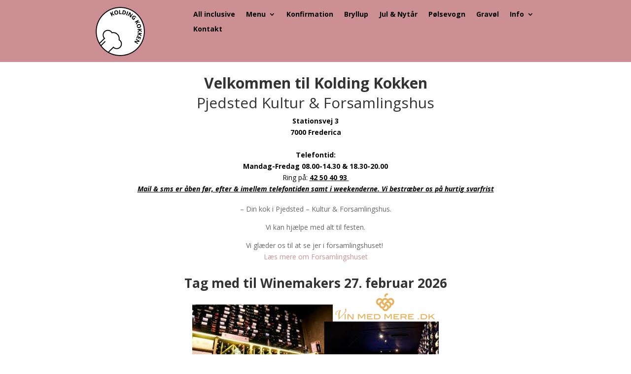

--- FILE ---
content_type: text/html; charset=UTF-8
request_url: https://koldingkokken.dk/
body_size: 39906
content:
<!DOCTYPE html>
<html lang="da-DK">
<head>
	<meta charset="UTF-8" />
<meta http-equiv="X-UA-Compatible" content="IE=edge">
	<link rel="pingback" href="https://koldingkokken.dk/xmlrpc.php" />

	<script type="text/javascript">
		document.documentElement.className = 'js';
	</script>
	
	<title>Kolding Kokken i Pjedsted forsamlingshus | Velkommen til Kolding Kokken, din kok i Pjedsted kultur og forsamlingshus.</title>
<meta name='robots' content='max-image-preview:large' />
<script type="text/javascript">
			let jqueryParams=[],jQuery=function(r){return jqueryParams=[...jqueryParams,r],jQuery},$=function(r){return jqueryParams=[...jqueryParams,r],$};window.jQuery=jQuery,window.$=jQuery;let customHeadScripts=!1;jQuery.fn=jQuery.prototype={},$.fn=jQuery.prototype={},jQuery.noConflict=function(r){if(window.jQuery)return jQuery=window.jQuery,$=window.jQuery,customHeadScripts=!0,jQuery.noConflict},jQuery.ready=function(r){jqueryParams=[...jqueryParams,r]},$.ready=function(r){jqueryParams=[...jqueryParams,r]},jQuery.load=function(r){jqueryParams=[...jqueryParams,r]},$.load=function(r){jqueryParams=[...jqueryParams,r]},jQuery.fn.ready=function(r){jqueryParams=[...jqueryParams,r]},$.fn.ready=function(r){jqueryParams=[...jqueryParams,r]};</script><link rel='dns-prefetch' href='//fonts.googleapis.com' />
<link rel="alternate" type="application/rss+xml" title="Kolding Kokken i Pjedsted forsamlingshus &raquo; Feed" href="https://koldingkokken.dk/feed/" />
<link rel="alternate" type="application/rss+xml" title="Kolding Kokken i Pjedsted forsamlingshus &raquo;-kommentar-feed" href="https://koldingkokken.dk/comments/feed/" />
		<!-- This site uses the Google Analytics by MonsterInsights plugin v9.11.1 - Using Analytics tracking - https://www.monsterinsights.com/ -->
							<script src="//www.googletagmanager.com/gtag/js?id=G-XD982LVHR3"  data-cfasync="false" data-wpfc-render="false" type="text/javascript" async></script>
			<script data-cfasync="false" data-wpfc-render="false" type="text/javascript">
				var mi_version = '9.11.1';
				var mi_track_user = true;
				var mi_no_track_reason = '';
								var MonsterInsightsDefaultLocations = {"page_location":"https:\/\/koldingkokken.dk\/"};
								if ( typeof MonsterInsightsPrivacyGuardFilter === 'function' ) {
					var MonsterInsightsLocations = (typeof MonsterInsightsExcludeQuery === 'object') ? MonsterInsightsPrivacyGuardFilter( MonsterInsightsExcludeQuery ) : MonsterInsightsPrivacyGuardFilter( MonsterInsightsDefaultLocations );
				} else {
					var MonsterInsightsLocations = (typeof MonsterInsightsExcludeQuery === 'object') ? MonsterInsightsExcludeQuery : MonsterInsightsDefaultLocations;
				}

								var disableStrs = [
										'ga-disable-G-XD982LVHR3',
									];

				/* Function to detect opted out users */
				function __gtagTrackerIsOptedOut() {
					for (var index = 0; index < disableStrs.length; index++) {
						if (document.cookie.indexOf(disableStrs[index] + '=true') > -1) {
							return true;
						}
					}

					return false;
				}

				/* Disable tracking if the opt-out cookie exists. */
				if (__gtagTrackerIsOptedOut()) {
					for (var index = 0; index < disableStrs.length; index++) {
						window[disableStrs[index]] = true;
					}
				}

				/* Opt-out function */
				function __gtagTrackerOptout() {
					for (var index = 0; index < disableStrs.length; index++) {
						document.cookie = disableStrs[index] + '=true; expires=Thu, 31 Dec 2099 23:59:59 UTC; path=/';
						window[disableStrs[index]] = true;
					}
				}

				if ('undefined' === typeof gaOptout) {
					function gaOptout() {
						__gtagTrackerOptout();
					}
				}
								window.dataLayer = window.dataLayer || [];

				window.MonsterInsightsDualTracker = {
					helpers: {},
					trackers: {},
				};
				if (mi_track_user) {
					function __gtagDataLayer() {
						dataLayer.push(arguments);
					}

					function __gtagTracker(type, name, parameters) {
						if (!parameters) {
							parameters = {};
						}

						if (parameters.send_to) {
							__gtagDataLayer.apply(null, arguments);
							return;
						}

						if (type === 'event') {
														parameters.send_to = monsterinsights_frontend.v4_id;
							var hookName = name;
							if (typeof parameters['event_category'] !== 'undefined') {
								hookName = parameters['event_category'] + ':' + name;
							}

							if (typeof MonsterInsightsDualTracker.trackers[hookName] !== 'undefined') {
								MonsterInsightsDualTracker.trackers[hookName](parameters);
							} else {
								__gtagDataLayer('event', name, parameters);
							}
							
						} else {
							__gtagDataLayer.apply(null, arguments);
						}
					}

					__gtagTracker('js', new Date());
					__gtagTracker('set', {
						'developer_id.dZGIzZG': true,
											});
					if ( MonsterInsightsLocations.page_location ) {
						__gtagTracker('set', MonsterInsightsLocations);
					}
										__gtagTracker('config', 'G-XD982LVHR3', {"forceSSL":"true","link_attribution":"true"} );
										window.gtag = __gtagTracker;										(function () {
						/* https://developers.google.com/analytics/devguides/collection/analyticsjs/ */
						/* ga and __gaTracker compatibility shim. */
						var noopfn = function () {
							return null;
						};
						var newtracker = function () {
							return new Tracker();
						};
						var Tracker = function () {
							return null;
						};
						var p = Tracker.prototype;
						p.get = noopfn;
						p.set = noopfn;
						p.send = function () {
							var args = Array.prototype.slice.call(arguments);
							args.unshift('send');
							__gaTracker.apply(null, args);
						};
						var __gaTracker = function () {
							var len = arguments.length;
							if (len === 0) {
								return;
							}
							var f = arguments[len - 1];
							if (typeof f !== 'object' || f === null || typeof f.hitCallback !== 'function') {
								if ('send' === arguments[0]) {
									var hitConverted, hitObject = false, action;
									if ('event' === arguments[1]) {
										if ('undefined' !== typeof arguments[3]) {
											hitObject = {
												'eventAction': arguments[3],
												'eventCategory': arguments[2],
												'eventLabel': arguments[4],
												'value': arguments[5] ? arguments[5] : 1,
											}
										}
									}
									if ('pageview' === arguments[1]) {
										if ('undefined' !== typeof arguments[2]) {
											hitObject = {
												'eventAction': 'page_view',
												'page_path': arguments[2],
											}
										}
									}
									if (typeof arguments[2] === 'object') {
										hitObject = arguments[2];
									}
									if (typeof arguments[5] === 'object') {
										Object.assign(hitObject, arguments[5]);
									}
									if ('undefined' !== typeof arguments[1].hitType) {
										hitObject = arguments[1];
										if ('pageview' === hitObject.hitType) {
											hitObject.eventAction = 'page_view';
										}
									}
									if (hitObject) {
										action = 'timing' === arguments[1].hitType ? 'timing_complete' : hitObject.eventAction;
										hitConverted = mapArgs(hitObject);
										__gtagTracker('event', action, hitConverted);
									}
								}
								return;
							}

							function mapArgs(args) {
								var arg, hit = {};
								var gaMap = {
									'eventCategory': 'event_category',
									'eventAction': 'event_action',
									'eventLabel': 'event_label',
									'eventValue': 'event_value',
									'nonInteraction': 'non_interaction',
									'timingCategory': 'event_category',
									'timingVar': 'name',
									'timingValue': 'value',
									'timingLabel': 'event_label',
									'page': 'page_path',
									'location': 'page_location',
									'title': 'page_title',
									'referrer' : 'page_referrer',
								};
								for (arg in args) {
																		if (!(!args.hasOwnProperty(arg) || !gaMap.hasOwnProperty(arg))) {
										hit[gaMap[arg]] = args[arg];
									} else {
										hit[arg] = args[arg];
									}
								}
								return hit;
							}

							try {
								f.hitCallback();
							} catch (ex) {
							}
						};
						__gaTracker.create = newtracker;
						__gaTracker.getByName = newtracker;
						__gaTracker.getAll = function () {
							return [];
						};
						__gaTracker.remove = noopfn;
						__gaTracker.loaded = true;
						window['__gaTracker'] = __gaTracker;
					})();
									} else {
										console.log("");
					(function () {
						function __gtagTracker() {
							return null;
						}

						window['__gtagTracker'] = __gtagTracker;
						window['gtag'] = __gtagTracker;
					})();
									}
			</script>
							<!-- / Google Analytics by MonsterInsights -->
		<meta content="Divi v.4.27.4" name="generator"/><link rel='stylesheet' id='sbi_styles-css' href='https://koldingkokken.dk/wp-content/plugins/instagram-feed/css/sbi-styles.min.css?ver=6.10.0' type='text/css' media='all' />
<style id='wp-block-library-theme-inline-css' type='text/css'>
.wp-block-audio :where(figcaption){color:#555;font-size:13px;text-align:center}.is-dark-theme .wp-block-audio :where(figcaption){color:#ffffffa6}.wp-block-audio{margin:0 0 1em}.wp-block-code{border:1px solid #ccc;border-radius:4px;font-family:Menlo,Consolas,monaco,monospace;padding:.8em 1em}.wp-block-embed :where(figcaption){color:#555;font-size:13px;text-align:center}.is-dark-theme .wp-block-embed :where(figcaption){color:#ffffffa6}.wp-block-embed{margin:0 0 1em}.blocks-gallery-caption{color:#555;font-size:13px;text-align:center}.is-dark-theme .blocks-gallery-caption{color:#ffffffa6}:root :where(.wp-block-image figcaption){color:#555;font-size:13px;text-align:center}.is-dark-theme :root :where(.wp-block-image figcaption){color:#ffffffa6}.wp-block-image{margin:0 0 1em}.wp-block-pullquote{border-bottom:4px solid;border-top:4px solid;color:currentColor;margin-bottom:1.75em}.wp-block-pullquote cite,.wp-block-pullquote footer,.wp-block-pullquote__citation{color:currentColor;font-size:.8125em;font-style:normal;text-transform:uppercase}.wp-block-quote{border-left:.25em solid;margin:0 0 1.75em;padding-left:1em}.wp-block-quote cite,.wp-block-quote footer{color:currentColor;font-size:.8125em;font-style:normal;position:relative}.wp-block-quote:where(.has-text-align-right){border-left:none;border-right:.25em solid;padding-left:0;padding-right:1em}.wp-block-quote:where(.has-text-align-center){border:none;padding-left:0}.wp-block-quote.is-large,.wp-block-quote.is-style-large,.wp-block-quote:where(.is-style-plain){border:none}.wp-block-search .wp-block-search__label{font-weight:700}.wp-block-search__button{border:1px solid #ccc;padding:.375em .625em}:where(.wp-block-group.has-background){padding:1.25em 2.375em}.wp-block-separator.has-css-opacity{opacity:.4}.wp-block-separator{border:none;border-bottom:2px solid;margin-left:auto;margin-right:auto}.wp-block-separator.has-alpha-channel-opacity{opacity:1}.wp-block-separator:not(.is-style-wide):not(.is-style-dots){width:100px}.wp-block-separator.has-background:not(.is-style-dots){border-bottom:none;height:1px}.wp-block-separator.has-background:not(.is-style-wide):not(.is-style-dots){height:2px}.wp-block-table{margin:0 0 1em}.wp-block-table td,.wp-block-table th{word-break:normal}.wp-block-table :where(figcaption){color:#555;font-size:13px;text-align:center}.is-dark-theme .wp-block-table :where(figcaption){color:#ffffffa6}.wp-block-video :where(figcaption){color:#555;font-size:13px;text-align:center}.is-dark-theme .wp-block-video :where(figcaption){color:#ffffffa6}.wp-block-video{margin:0 0 1em}:root :where(.wp-block-template-part.has-background){margin-bottom:0;margin-top:0;padding:1.25em 2.375em}
</style>
<style id='global-styles-inline-css' type='text/css'>
:root{--wp--preset--aspect-ratio--square: 1;--wp--preset--aspect-ratio--4-3: 4/3;--wp--preset--aspect-ratio--3-4: 3/4;--wp--preset--aspect-ratio--3-2: 3/2;--wp--preset--aspect-ratio--2-3: 2/3;--wp--preset--aspect-ratio--16-9: 16/9;--wp--preset--aspect-ratio--9-16: 9/16;--wp--preset--color--black: #000000;--wp--preset--color--cyan-bluish-gray: #abb8c3;--wp--preset--color--white: #ffffff;--wp--preset--color--pale-pink: #f78da7;--wp--preset--color--vivid-red: #cf2e2e;--wp--preset--color--luminous-vivid-orange: #ff6900;--wp--preset--color--luminous-vivid-amber: #fcb900;--wp--preset--color--light-green-cyan: #7bdcb5;--wp--preset--color--vivid-green-cyan: #00d084;--wp--preset--color--pale-cyan-blue: #8ed1fc;--wp--preset--color--vivid-cyan-blue: #0693e3;--wp--preset--color--vivid-purple: #9b51e0;--wp--preset--gradient--vivid-cyan-blue-to-vivid-purple: linear-gradient(135deg,rgba(6,147,227,1) 0%,rgb(155,81,224) 100%);--wp--preset--gradient--light-green-cyan-to-vivid-green-cyan: linear-gradient(135deg,rgb(122,220,180) 0%,rgb(0,208,130) 100%);--wp--preset--gradient--luminous-vivid-amber-to-luminous-vivid-orange: linear-gradient(135deg,rgba(252,185,0,1) 0%,rgba(255,105,0,1) 100%);--wp--preset--gradient--luminous-vivid-orange-to-vivid-red: linear-gradient(135deg,rgba(255,105,0,1) 0%,rgb(207,46,46) 100%);--wp--preset--gradient--very-light-gray-to-cyan-bluish-gray: linear-gradient(135deg,rgb(238,238,238) 0%,rgb(169,184,195) 100%);--wp--preset--gradient--cool-to-warm-spectrum: linear-gradient(135deg,rgb(74,234,220) 0%,rgb(151,120,209) 20%,rgb(207,42,186) 40%,rgb(238,44,130) 60%,rgb(251,105,98) 80%,rgb(254,248,76) 100%);--wp--preset--gradient--blush-light-purple: linear-gradient(135deg,rgb(255,206,236) 0%,rgb(152,150,240) 100%);--wp--preset--gradient--blush-bordeaux: linear-gradient(135deg,rgb(254,205,165) 0%,rgb(254,45,45) 50%,rgb(107,0,62) 100%);--wp--preset--gradient--luminous-dusk: linear-gradient(135deg,rgb(255,203,112) 0%,rgb(199,81,192) 50%,rgb(65,88,208) 100%);--wp--preset--gradient--pale-ocean: linear-gradient(135deg,rgb(255,245,203) 0%,rgb(182,227,212) 50%,rgb(51,167,181) 100%);--wp--preset--gradient--electric-grass: linear-gradient(135deg,rgb(202,248,128) 0%,rgb(113,206,126) 100%);--wp--preset--gradient--midnight: linear-gradient(135deg,rgb(2,3,129) 0%,rgb(40,116,252) 100%);--wp--preset--font-size--small: 13px;--wp--preset--font-size--medium: 20px;--wp--preset--font-size--large: 36px;--wp--preset--font-size--x-large: 42px;--wp--preset--spacing--20: 0.44rem;--wp--preset--spacing--30: 0.67rem;--wp--preset--spacing--40: 1rem;--wp--preset--spacing--50: 1.5rem;--wp--preset--spacing--60: 2.25rem;--wp--preset--spacing--70: 3.38rem;--wp--preset--spacing--80: 5.06rem;--wp--preset--shadow--natural: 6px 6px 9px rgba(0, 0, 0, 0.2);--wp--preset--shadow--deep: 12px 12px 50px rgba(0, 0, 0, 0.4);--wp--preset--shadow--sharp: 6px 6px 0px rgba(0, 0, 0, 0.2);--wp--preset--shadow--outlined: 6px 6px 0px -3px rgba(255, 255, 255, 1), 6px 6px rgba(0, 0, 0, 1);--wp--preset--shadow--crisp: 6px 6px 0px rgba(0, 0, 0, 1);}:root { --wp--style--global--content-size: 823px;--wp--style--global--wide-size: 1080px; }:where(body) { margin: 0; }.wp-site-blocks > .alignleft { float: left; margin-right: 2em; }.wp-site-blocks > .alignright { float: right; margin-left: 2em; }.wp-site-blocks > .aligncenter { justify-content: center; margin-left: auto; margin-right: auto; }:where(.is-layout-flex){gap: 0.5em;}:where(.is-layout-grid){gap: 0.5em;}.is-layout-flow > .alignleft{float: left;margin-inline-start: 0;margin-inline-end: 2em;}.is-layout-flow > .alignright{float: right;margin-inline-start: 2em;margin-inline-end: 0;}.is-layout-flow > .aligncenter{margin-left: auto !important;margin-right: auto !important;}.is-layout-constrained > .alignleft{float: left;margin-inline-start: 0;margin-inline-end: 2em;}.is-layout-constrained > .alignright{float: right;margin-inline-start: 2em;margin-inline-end: 0;}.is-layout-constrained > .aligncenter{margin-left: auto !important;margin-right: auto !important;}.is-layout-constrained > :where(:not(.alignleft):not(.alignright):not(.alignfull)){max-width: var(--wp--style--global--content-size);margin-left: auto !important;margin-right: auto !important;}.is-layout-constrained > .alignwide{max-width: var(--wp--style--global--wide-size);}body .is-layout-flex{display: flex;}.is-layout-flex{flex-wrap: wrap;align-items: center;}.is-layout-flex > :is(*, div){margin: 0;}body .is-layout-grid{display: grid;}.is-layout-grid > :is(*, div){margin: 0;}body{padding-top: 0px;padding-right: 0px;padding-bottom: 0px;padding-left: 0px;}:root :where(.wp-element-button, .wp-block-button__link){background-color: #32373c;border-width: 0;color: #fff;font-family: inherit;font-size: inherit;line-height: inherit;padding: calc(0.667em + 2px) calc(1.333em + 2px);text-decoration: none;}.has-black-color{color: var(--wp--preset--color--black) !important;}.has-cyan-bluish-gray-color{color: var(--wp--preset--color--cyan-bluish-gray) !important;}.has-white-color{color: var(--wp--preset--color--white) !important;}.has-pale-pink-color{color: var(--wp--preset--color--pale-pink) !important;}.has-vivid-red-color{color: var(--wp--preset--color--vivid-red) !important;}.has-luminous-vivid-orange-color{color: var(--wp--preset--color--luminous-vivid-orange) !important;}.has-luminous-vivid-amber-color{color: var(--wp--preset--color--luminous-vivid-amber) !important;}.has-light-green-cyan-color{color: var(--wp--preset--color--light-green-cyan) !important;}.has-vivid-green-cyan-color{color: var(--wp--preset--color--vivid-green-cyan) !important;}.has-pale-cyan-blue-color{color: var(--wp--preset--color--pale-cyan-blue) !important;}.has-vivid-cyan-blue-color{color: var(--wp--preset--color--vivid-cyan-blue) !important;}.has-vivid-purple-color{color: var(--wp--preset--color--vivid-purple) !important;}.has-black-background-color{background-color: var(--wp--preset--color--black) !important;}.has-cyan-bluish-gray-background-color{background-color: var(--wp--preset--color--cyan-bluish-gray) !important;}.has-white-background-color{background-color: var(--wp--preset--color--white) !important;}.has-pale-pink-background-color{background-color: var(--wp--preset--color--pale-pink) !important;}.has-vivid-red-background-color{background-color: var(--wp--preset--color--vivid-red) !important;}.has-luminous-vivid-orange-background-color{background-color: var(--wp--preset--color--luminous-vivid-orange) !important;}.has-luminous-vivid-amber-background-color{background-color: var(--wp--preset--color--luminous-vivid-amber) !important;}.has-light-green-cyan-background-color{background-color: var(--wp--preset--color--light-green-cyan) !important;}.has-vivid-green-cyan-background-color{background-color: var(--wp--preset--color--vivid-green-cyan) !important;}.has-pale-cyan-blue-background-color{background-color: var(--wp--preset--color--pale-cyan-blue) !important;}.has-vivid-cyan-blue-background-color{background-color: var(--wp--preset--color--vivid-cyan-blue) !important;}.has-vivid-purple-background-color{background-color: var(--wp--preset--color--vivid-purple) !important;}.has-black-border-color{border-color: var(--wp--preset--color--black) !important;}.has-cyan-bluish-gray-border-color{border-color: var(--wp--preset--color--cyan-bluish-gray) !important;}.has-white-border-color{border-color: var(--wp--preset--color--white) !important;}.has-pale-pink-border-color{border-color: var(--wp--preset--color--pale-pink) !important;}.has-vivid-red-border-color{border-color: var(--wp--preset--color--vivid-red) !important;}.has-luminous-vivid-orange-border-color{border-color: var(--wp--preset--color--luminous-vivid-orange) !important;}.has-luminous-vivid-amber-border-color{border-color: var(--wp--preset--color--luminous-vivid-amber) !important;}.has-light-green-cyan-border-color{border-color: var(--wp--preset--color--light-green-cyan) !important;}.has-vivid-green-cyan-border-color{border-color: var(--wp--preset--color--vivid-green-cyan) !important;}.has-pale-cyan-blue-border-color{border-color: var(--wp--preset--color--pale-cyan-blue) !important;}.has-vivid-cyan-blue-border-color{border-color: var(--wp--preset--color--vivid-cyan-blue) !important;}.has-vivid-purple-border-color{border-color: var(--wp--preset--color--vivid-purple) !important;}.has-vivid-cyan-blue-to-vivid-purple-gradient-background{background: var(--wp--preset--gradient--vivid-cyan-blue-to-vivid-purple) !important;}.has-light-green-cyan-to-vivid-green-cyan-gradient-background{background: var(--wp--preset--gradient--light-green-cyan-to-vivid-green-cyan) !important;}.has-luminous-vivid-amber-to-luminous-vivid-orange-gradient-background{background: var(--wp--preset--gradient--luminous-vivid-amber-to-luminous-vivid-orange) !important;}.has-luminous-vivid-orange-to-vivid-red-gradient-background{background: var(--wp--preset--gradient--luminous-vivid-orange-to-vivid-red) !important;}.has-very-light-gray-to-cyan-bluish-gray-gradient-background{background: var(--wp--preset--gradient--very-light-gray-to-cyan-bluish-gray) !important;}.has-cool-to-warm-spectrum-gradient-background{background: var(--wp--preset--gradient--cool-to-warm-spectrum) !important;}.has-blush-light-purple-gradient-background{background: var(--wp--preset--gradient--blush-light-purple) !important;}.has-blush-bordeaux-gradient-background{background: var(--wp--preset--gradient--blush-bordeaux) !important;}.has-luminous-dusk-gradient-background{background: var(--wp--preset--gradient--luminous-dusk) !important;}.has-pale-ocean-gradient-background{background: var(--wp--preset--gradient--pale-ocean) !important;}.has-electric-grass-gradient-background{background: var(--wp--preset--gradient--electric-grass) !important;}.has-midnight-gradient-background{background: var(--wp--preset--gradient--midnight) !important;}.has-small-font-size{font-size: var(--wp--preset--font-size--small) !important;}.has-medium-font-size{font-size: var(--wp--preset--font-size--medium) !important;}.has-large-font-size{font-size: var(--wp--preset--font-size--large) !important;}.has-x-large-font-size{font-size: var(--wp--preset--font-size--x-large) !important;}
:where(.wp-block-post-template.is-layout-flex){gap: 1.25em;}:where(.wp-block-post-template.is-layout-grid){gap: 1.25em;}
:where(.wp-block-columns.is-layout-flex){gap: 2em;}:where(.wp-block-columns.is-layout-grid){gap: 2em;}
:root :where(.wp-block-pullquote){font-size: 1.5em;line-height: 1.6;}
</style>
<link rel='stylesheet' id='wk-styles-css' href='https://koldingkokken.dk/wp-content/plugins/widgetkit/cache/wk-styles-98c11aeb.css?ver=6.8.3' type='text/css' media='all' />
<link rel='stylesheet' id='et-divi-open-sans-css' href='https://fonts.googleapis.com/css?family=Open+Sans:300italic,400italic,600italic,700italic,800italic,400,300,600,700,800&#038;subset=latin,latin-ext&#038;display=swap' type='text/css' media='all' />
<style id='divi-style-inline-inline-css' type='text/css'>
/*!
Theme Name: Divi
Theme URI: http://www.elegantthemes.com/gallery/divi/
Version: 4.27.4
Description: Smart. Flexible. Beautiful. Divi is the most powerful theme in our collection.
Author: Elegant Themes
Author URI: http://www.elegantthemes.com
License: GNU General Public License v2
License URI: http://www.gnu.org/licenses/gpl-2.0.html
*/

a,abbr,acronym,address,applet,b,big,blockquote,body,center,cite,code,dd,del,dfn,div,dl,dt,em,fieldset,font,form,h1,h2,h3,h4,h5,h6,html,i,iframe,img,ins,kbd,label,legend,li,object,ol,p,pre,q,s,samp,small,span,strike,strong,sub,sup,tt,u,ul,var{margin:0;padding:0;border:0;outline:0;font-size:100%;-ms-text-size-adjust:100%;-webkit-text-size-adjust:100%;vertical-align:baseline;background:transparent}body{line-height:1}ol,ul{list-style:none}blockquote,q{quotes:none}blockquote:after,blockquote:before,q:after,q:before{content:"";content:none}blockquote{margin:20px 0 30px;border-left:5px solid;padding-left:20px}:focus{outline:0}del{text-decoration:line-through}pre{overflow:auto;padding:10px}figure{margin:0}table{border-collapse:collapse;border-spacing:0}article,aside,footer,header,hgroup,nav,section{display:block}body{font-family:Open Sans,Arial,sans-serif;font-size:14px;color:#666;background-color:#fff;line-height:1.7em;font-weight:500;-webkit-font-smoothing:antialiased;-moz-osx-font-smoothing:grayscale}body.page-template-page-template-blank-php #page-container{padding-top:0!important}body.et_cover_background{background-size:cover!important;background-position:top!important;background-repeat:no-repeat!important;background-attachment:fixed}a{color:#2ea3f2}a,a:hover{text-decoration:none}p{padding-bottom:1em}p:not(.has-background):last-of-type{padding-bottom:0}p.et_normal_padding{padding-bottom:1em}strong{font-weight:700}cite,em,i{font-style:italic}code,pre{font-family:Courier New,monospace;margin-bottom:10px}ins{text-decoration:none}sub,sup{height:0;line-height:1;position:relative;vertical-align:baseline}sup{bottom:.8em}sub{top:.3em}dl{margin:0 0 1.5em}dl dt{font-weight:700}dd{margin-left:1.5em}blockquote p{padding-bottom:0}embed,iframe,object,video{max-width:100%}h1,h2,h3,h4,h5,h6{color:#333;padding-bottom:10px;line-height:1em;font-weight:500}h1 a,h2 a,h3 a,h4 a,h5 a,h6 a{color:inherit}h1{font-size:30px}h2{font-size:26px}h3{font-size:22px}h4{font-size:18px}h5{font-size:16px}h6{font-size:14px}input{-webkit-appearance:none}input[type=checkbox]{-webkit-appearance:checkbox}input[type=radio]{-webkit-appearance:radio}input.text,input.title,input[type=email],input[type=password],input[type=tel],input[type=text],select,textarea{background-color:#fff;border:1px solid #bbb;padding:2px;color:#4e4e4e}input.text:focus,input.title:focus,input[type=text]:focus,select:focus,textarea:focus{border-color:#2d3940;color:#3e3e3e}input.text,input.title,input[type=text],select,textarea{margin:0}textarea{padding:4px}button,input,select,textarea{font-family:inherit}img{max-width:100%;height:auto}.clear{clear:both}br.clear{margin:0;padding:0}.pagination{clear:both}#et_search_icon:hover,.et-social-icon a:hover,.et_password_protected_form .et_submit_button,.form-submit .et_pb_buttontton.alt.disabled,.nav-single a,.posted_in a{color:#2ea3f2}.et-search-form,blockquote{border-color:#2ea3f2}#main-content{background-color:#fff}.container{width:80%;max-width:1080px;margin:auto;position:relative}body:not(.et-tb) #main-content .container,body:not(.et-tb-has-header) #main-content .container{padding-top:58px}.et_full_width_page #main-content .container:before{display:none}.main_title{margin-bottom:20px}.et_password_protected_form .et_submit_button:hover,.form-submit .et_pb_button:hover{background:rgba(0,0,0,.05)}.et_button_icon_visible .et_pb_button{padding-right:2em;padding-left:.7em}.et_button_icon_visible .et_pb_button:after{opacity:1;margin-left:0}.et_button_left .et_pb_button:hover:after{left:.15em}.et_button_left .et_pb_button:after{margin-left:0;left:1em}.et_button_icon_visible.et_button_left .et_pb_button,.et_button_left .et_pb_button:hover,.et_button_left .et_pb_module .et_pb_button:hover{padding-left:2em;padding-right:.7em}.et_button_icon_visible.et_button_left .et_pb_button:after,.et_button_left .et_pb_button:hover:after{left:.15em}.et_password_protected_form .et_submit_button:hover,.form-submit .et_pb_button:hover{padding:.3em 1em}.et_button_no_icon .et_pb_button:after{display:none}.et_button_no_icon.et_button_icon_visible.et_button_left .et_pb_button,.et_button_no_icon.et_button_left .et_pb_button:hover,.et_button_no_icon .et_pb_button,.et_button_no_icon .et_pb_button:hover{padding:.3em 1em!important}.et_button_custom_icon .et_pb_button:after{line-height:1.7em}.et_button_custom_icon.et_button_icon_visible .et_pb_button:after,.et_button_custom_icon .et_pb_button:hover:after{margin-left:.3em}#left-area .post_format-post-format-gallery .wp-block-gallery:first-of-type{padding:0;margin-bottom:-16px}.entry-content table:not(.variations){border:1px solid #eee;margin:0 0 15px;text-align:left;width:100%}.entry-content thead th,.entry-content tr th{color:#555;font-weight:700;padding:9px 24px}.entry-content tr td{border-top:1px solid #eee;padding:6px 24px}#left-area ul,.entry-content ul,.et-l--body ul,.et-l--footer ul,.et-l--header ul{list-style-type:disc;padding:0 0 23px 1em;line-height:26px}#left-area ol,.entry-content ol,.et-l--body ol,.et-l--footer ol,.et-l--header ol{list-style-type:decimal;list-style-position:inside;padding:0 0 23px;line-height:26px}#left-area ul li ul,.entry-content ul li ol{padding:2px 0 2px 20px}#left-area ol li ul,.entry-content ol li ol,.et-l--body ol li ol,.et-l--footer ol li ol,.et-l--header ol li ol{padding:2px 0 2px 35px}#left-area ul.wp-block-gallery{display:-webkit-box;display:-ms-flexbox;display:flex;-ms-flex-wrap:wrap;flex-wrap:wrap;list-style-type:none;padding:0}#left-area ul.products{padding:0!important;line-height:1.7!important;list-style:none!important}.gallery-item a{display:block}.gallery-caption,.gallery-item a{width:90%}#wpadminbar{z-index:100001}#left-area .post-meta{font-size:14px;padding-bottom:15px}#left-area .post-meta a{text-decoration:none;color:#666}#left-area .et_featured_image{padding-bottom:7px}.single .post{padding-bottom:25px}body.single .et_audio_content{margin-bottom:-6px}.nav-single a{text-decoration:none;color:#2ea3f2;font-size:14px;font-weight:400}.nav-previous{float:left}.nav-next{float:right}.et_password_protected_form p input{background-color:#eee;border:none!important;width:100%!important;border-radius:0!important;font-size:14px;color:#999!important;padding:16px!important;-webkit-box-sizing:border-box;box-sizing:border-box}.et_password_protected_form label{display:none}.et_password_protected_form .et_submit_button{font-family:inherit;display:block;float:right;margin:8px auto 0;cursor:pointer}.post-password-required p.nocomments.container{max-width:100%}.post-password-required p.nocomments.container:before{display:none}.aligncenter,div.post .new-post .aligncenter{display:block;margin-left:auto;margin-right:auto}.wp-caption{border:1px solid #ddd;text-align:center;background-color:#f3f3f3;margin-bottom:10px;max-width:96%;padding:8px}.wp-caption.alignleft{margin:0 30px 20px 0}.wp-caption.alignright{margin:0 0 20px 30px}.wp-caption img{margin:0;padding:0;border:0}.wp-caption p.wp-caption-text{font-size:12px;padding:0 4px 5px;margin:0}.alignright{float:right}.alignleft{float:left}img.alignleft{display:inline;float:left;margin-right:15px}img.alignright{display:inline;float:right;margin-left:15px}.page.et_pb_pagebuilder_layout #main-content{background-color:transparent}body #main-content .et_builder_inner_content>h1,body #main-content .et_builder_inner_content>h2,body #main-content .et_builder_inner_content>h3,body #main-content .et_builder_inner_content>h4,body #main-content .et_builder_inner_content>h5,body #main-content .et_builder_inner_content>h6{line-height:1.4em}body #main-content .et_builder_inner_content>p{line-height:1.7em}.wp-block-pullquote{margin:20px 0 30px}.wp-block-pullquote.has-background blockquote{border-left:none}.wp-block-group.has-background{padding:1.5em 1.5em .5em}@media (min-width:981px){#left-area{width:79.125%;padding-bottom:23px}#main-content .container:before{content:"";position:absolute;top:0;height:100%;width:1px;background-color:#e2e2e2}.et_full_width_page #left-area,.et_no_sidebar #left-area{float:none;width:100%!important}.et_full_width_page #left-area{padding-bottom:0}.et_no_sidebar #main-content .container:before{display:none}}@media (max-width:980px){#page-container{padding-top:80px}.et-tb #page-container,.et-tb-has-header #page-container{padding-top:0!important}#left-area,#sidebar{width:100%!important}#main-content .container:before{display:none!important}.et_full_width_page .et_gallery_item:nth-child(4n+1){clear:none}}@media print{#page-container{padding-top:0!important}}#wp-admin-bar-et-use-visual-builder a:before{font-family:ETmodules!important;content:"\e625";font-size:30px!important;width:28px;margin-top:-3px;color:#974df3!important}#wp-admin-bar-et-use-visual-builder:hover a:before{color:#fff!important}#wp-admin-bar-et-use-visual-builder:hover a,#wp-admin-bar-et-use-visual-builder a:hover{transition:background-color .5s ease;-webkit-transition:background-color .5s ease;-moz-transition:background-color .5s ease;background-color:#7e3bd0!important;color:#fff!important}* html .clearfix,:first-child+html .clearfix{zoom:1}.iphone .et_pb_section_video_bg video::-webkit-media-controls-start-playback-button{display:none!important;-webkit-appearance:none}.et_mobile_device .et_pb_section_parallax .et_pb_parallax_css{background-attachment:scroll}.et-social-facebook a.icon:before{content:"\e093"}.et-social-twitter a.icon:before{content:"\e094"}.et-social-google-plus a.icon:before{content:"\e096"}.et-social-instagram a.icon:before{content:"\e09a"}.et-social-rss a.icon:before{content:"\e09e"}.ai1ec-single-event:after{content:" ";display:table;clear:both}.evcal_event_details .evcal_evdata_cell .eventon_details_shading_bot.eventon_details_shading_bot{z-index:3}.wp-block-divi-layout{margin-bottom:1em}*{-webkit-box-sizing:border-box;box-sizing:border-box}#et-info-email:before,#et-info-phone:before,#et_search_icon:before,.comment-reply-link:after,.et-cart-info span:before,.et-pb-arrow-next:before,.et-pb-arrow-prev:before,.et-social-icon a:before,.et_audio_container .mejs-playpause-button button:before,.et_audio_container .mejs-volume-button button:before,.et_overlay:before,.et_password_protected_form .et_submit_button:after,.et_pb_button:after,.et_pb_contact_reset:after,.et_pb_contact_submit:after,.et_pb_font_icon:before,.et_pb_newsletter_button:after,.et_pb_pricing_table_button:after,.et_pb_promo_button:after,.et_pb_testimonial:before,.et_pb_toggle_title:before,.form-submit .et_pb_button:after,.mobile_menu_bar:before,a.et_pb_more_button:after{font-family:ETmodules!important;speak:none;font-style:normal;font-weight:400;-webkit-font-feature-settings:normal;font-feature-settings:normal;font-variant:normal;text-transform:none;line-height:1;-webkit-font-smoothing:antialiased;-moz-osx-font-smoothing:grayscale;text-shadow:0 0;direction:ltr}.et-pb-icon,.et_pb_custom_button_icon.et_pb_button:after,.et_pb_login .et_pb_custom_button_icon.et_pb_button:after,.et_pb_woo_custom_button_icon .button.et_pb_custom_button_icon.et_pb_button:after,.et_pb_woo_custom_button_icon .button.et_pb_custom_button_icon.et_pb_button:hover:after{content:attr(data-icon)}.et-pb-icon{font-family:ETmodules;speak:none;font-weight:400;-webkit-font-feature-settings:normal;font-feature-settings:normal;font-variant:normal;text-transform:none;line-height:1;-webkit-font-smoothing:antialiased;font-size:96px;font-style:normal;display:inline-block;-webkit-box-sizing:border-box;box-sizing:border-box;direction:ltr}#et-ajax-saving{display:none;-webkit-transition:background .3s,-webkit-box-shadow .3s;transition:background .3s,-webkit-box-shadow .3s;transition:background .3s,box-shadow .3s;transition:background .3s,box-shadow .3s,-webkit-box-shadow .3s;-webkit-box-shadow:rgba(0,139,219,.247059) 0 0 60px;box-shadow:0 0 60px rgba(0,139,219,.247059);position:fixed;top:50%;left:50%;width:50px;height:50px;background:#fff;border-radius:50px;margin:-25px 0 0 -25px;z-index:999999;text-align:center}#et-ajax-saving img{margin:9px}.et-safe-mode-indicator,.et-safe-mode-indicator:focus,.et-safe-mode-indicator:hover{-webkit-box-shadow:0 5px 10px rgba(41,196,169,.15);box-shadow:0 5px 10px rgba(41,196,169,.15);background:#29c4a9;color:#fff;font-size:14px;font-weight:600;padding:12px;line-height:16px;border-radius:3px;position:fixed;bottom:30px;right:30px;z-index:999999;text-decoration:none;font-family:Open Sans,sans-serif;-webkit-font-smoothing:antialiased;-moz-osx-font-smoothing:grayscale}.et_pb_button{font-size:20px;font-weight:500;padding:.3em 1em;line-height:1.7em!important;background-color:transparent;background-size:cover;background-position:50%;background-repeat:no-repeat;border:2px solid;border-radius:3px;-webkit-transition-duration:.2s;transition-duration:.2s;-webkit-transition-property:all!important;transition-property:all!important}.et_pb_button,.et_pb_button_inner{position:relative}.et_pb_button:hover,.et_pb_module .et_pb_button:hover{border:2px solid transparent;padding:.3em 2em .3em .7em}.et_pb_button:hover{background-color:hsla(0,0%,100%,.2)}.et_pb_bg_layout_light.et_pb_button:hover,.et_pb_bg_layout_light .et_pb_button:hover{background-color:rgba(0,0,0,.05)}.et_pb_button:after,.et_pb_button:before{font-size:32px;line-height:1em;content:"\35";opacity:0;position:absolute;margin-left:-1em;-webkit-transition:all .2s;transition:all .2s;text-transform:none;-webkit-font-feature-settings:"kern" off;font-feature-settings:"kern" off;font-variant:none;font-style:normal;font-weight:400;text-shadow:none}.et_pb_button.et_hover_enabled:hover:after,.et_pb_button.et_pb_hovered:hover:after{-webkit-transition:none!important;transition:none!important}.et_pb_button:before{display:none}.et_pb_button:hover:after{opacity:1;margin-left:0}.et_pb_column_1_3 h1,.et_pb_column_1_4 h1,.et_pb_column_1_5 h1,.et_pb_column_1_6 h1,.et_pb_column_2_5 h1{font-size:26px}.et_pb_column_1_3 h2,.et_pb_column_1_4 h2,.et_pb_column_1_5 h2,.et_pb_column_1_6 h2,.et_pb_column_2_5 h2{font-size:23px}.et_pb_column_1_3 h3,.et_pb_column_1_4 h3,.et_pb_column_1_5 h3,.et_pb_column_1_6 h3,.et_pb_column_2_5 h3{font-size:20px}.et_pb_column_1_3 h4,.et_pb_column_1_4 h4,.et_pb_column_1_5 h4,.et_pb_column_1_6 h4,.et_pb_column_2_5 h4{font-size:18px}.et_pb_column_1_3 h5,.et_pb_column_1_4 h5,.et_pb_column_1_5 h5,.et_pb_column_1_6 h5,.et_pb_column_2_5 h5{font-size:16px}.et_pb_column_1_3 h6,.et_pb_column_1_4 h6,.et_pb_column_1_5 h6,.et_pb_column_1_6 h6,.et_pb_column_2_5 h6{font-size:15px}.et_pb_bg_layout_dark,.et_pb_bg_layout_dark h1,.et_pb_bg_layout_dark h2,.et_pb_bg_layout_dark h3,.et_pb_bg_layout_dark h4,.et_pb_bg_layout_dark h5,.et_pb_bg_layout_dark h6{color:#fff!important}.et_pb_module.et_pb_text_align_left{text-align:left}.et_pb_module.et_pb_text_align_center{text-align:center}.et_pb_module.et_pb_text_align_right{text-align:right}.et_pb_module.et_pb_text_align_justified{text-align:justify}.clearfix:after{visibility:hidden;display:block;font-size:0;content:" ";clear:both;height:0}.et_pb_bg_layout_light .et_pb_more_button{color:#2ea3f2}.et_builder_inner_content{position:relative;z-index:1}header .et_builder_inner_content{z-index:2}.et_pb_css_mix_blend_mode_passthrough{mix-blend-mode:unset!important}.et_pb_image_container{margin:-20px -20px 29px}.et_pb_module_inner{position:relative}.et_hover_enabled_preview{z-index:2}.et_hover_enabled:hover{position:relative;z-index:2}.et_pb_all_tabs,.et_pb_module,.et_pb_posts_nav a,.et_pb_tab,.et_pb_with_background{position:relative;background-size:cover;background-position:50%;background-repeat:no-repeat}.et_pb_background_mask,.et_pb_background_pattern{bottom:0;left:0;position:absolute;right:0;top:0}.et_pb_background_mask{background-size:calc(100% + 2px) calc(100% + 2px);background-repeat:no-repeat;background-position:50%;overflow:hidden}.et_pb_background_pattern{background-position:0 0;background-repeat:repeat}.et_pb_with_border{position:relative;border:0 solid #333}.post-password-required .et_pb_row{padding:0;width:100%}.post-password-required .et_password_protected_form{min-height:0}body.et_pb_pagebuilder_layout.et_pb_show_title .post-password-required .et_password_protected_form h1,body:not(.et_pb_pagebuilder_layout) .post-password-required .et_password_protected_form h1{display:none}.et_pb_no_bg{padding:0!important}.et_overlay.et_pb_inline_icon:before,.et_pb_inline_icon:before{content:attr(data-icon)}.et_pb_more_button{color:inherit;text-shadow:none;text-decoration:none;display:inline-block;margin-top:20px}.et_parallax_bg_wrap{overflow:hidden;position:absolute;top:0;right:0;bottom:0;left:0}.et_parallax_bg{background-repeat:no-repeat;background-position:top;background-size:cover;position:absolute;bottom:0;left:0;width:100%;height:100%;display:block}.et_parallax_bg.et_parallax_bg__hover,.et_parallax_bg.et_parallax_bg_phone,.et_parallax_bg.et_parallax_bg_tablet,.et_parallax_gradient.et_parallax_gradient__hover,.et_parallax_gradient.et_parallax_gradient_phone,.et_parallax_gradient.et_parallax_gradient_tablet,.et_pb_section_parallax_hover:hover .et_parallax_bg:not(.et_parallax_bg__hover),.et_pb_section_parallax_hover:hover .et_parallax_gradient:not(.et_parallax_gradient__hover){display:none}.et_pb_section_parallax_hover:hover .et_parallax_bg.et_parallax_bg__hover,.et_pb_section_parallax_hover:hover .et_parallax_gradient.et_parallax_gradient__hover{display:block}.et_parallax_gradient{bottom:0;display:block;left:0;position:absolute;right:0;top:0}.et_pb_module.et_pb_section_parallax,.et_pb_posts_nav a.et_pb_section_parallax,.et_pb_tab.et_pb_section_parallax{position:relative}.et_pb_section_parallax .et_pb_parallax_css,.et_pb_slides .et_parallax_bg.et_pb_parallax_css{background-attachment:fixed}body.et-bfb .et_pb_section_parallax .et_pb_parallax_css,body.et-bfb .et_pb_slides .et_parallax_bg.et_pb_parallax_css{background-attachment:scroll;bottom:auto}.et_pb_section_parallax.et_pb_column .et_pb_module,.et_pb_section_parallax.et_pb_row .et_pb_column,.et_pb_section_parallax.et_pb_row .et_pb_module{z-index:9;position:relative}.et_pb_more_button:hover:after{opacity:1;margin-left:0}.et_pb_preload .et_pb_section_video_bg,.et_pb_preload>div{visibility:hidden}.et_pb_preload,.et_pb_section.et_pb_section_video.et_pb_preload{position:relative;background:#464646!important}.et_pb_preload:before{content:"";position:absolute;top:50%;left:50%;background:url(https://koldingkokken.dk/wp-content/themes/Divi/includes/builder/styles/images/preloader.gif) no-repeat;border-radius:32px;width:32px;height:32px;margin:-16px 0 0 -16px}.box-shadow-overlay{position:absolute;top:0;left:0;width:100%;height:100%;z-index:10;pointer-events:none}.et_pb_section>.box-shadow-overlay~.et_pb_row{z-index:11}body.safari .section_has_divider{will-change:transform}.et_pb_row>.box-shadow-overlay{z-index:8}.has-box-shadow-overlay{position:relative}.et_clickable{cursor:pointer}.screen-reader-text{border:0;clip:rect(1px,1px,1px,1px);-webkit-clip-path:inset(50%);clip-path:inset(50%);height:1px;margin:-1px;overflow:hidden;padding:0;position:absolute!important;width:1px;word-wrap:normal!important}.et_multi_view_hidden,.et_multi_view_hidden_image{display:none!important}@keyframes multi-view-image-fade{0%{opacity:0}10%{opacity:.1}20%{opacity:.2}30%{opacity:.3}40%{opacity:.4}50%{opacity:.5}60%{opacity:.6}70%{opacity:.7}80%{opacity:.8}90%{opacity:.9}to{opacity:1}}.et_multi_view_image__loading{visibility:hidden}.et_multi_view_image__loaded{-webkit-animation:multi-view-image-fade .5s;animation:multi-view-image-fade .5s}#et-pb-motion-effects-offset-tracker{visibility:hidden!important;opacity:0;position:absolute;top:0;left:0}.et-pb-before-scroll-animation{opacity:0}header.et-l.et-l--header:after{clear:both;display:block;content:""}.et_pb_module{-webkit-animation-timing-function:linear;animation-timing-function:linear;-webkit-animation-duration:.2s;animation-duration:.2s}@-webkit-keyframes fadeBottom{0%{opacity:0;-webkit-transform:translateY(10%);transform:translateY(10%)}to{opacity:1;-webkit-transform:translateY(0);transform:translateY(0)}}@keyframes fadeBottom{0%{opacity:0;-webkit-transform:translateY(10%);transform:translateY(10%)}to{opacity:1;-webkit-transform:translateY(0);transform:translateY(0)}}@-webkit-keyframes fadeLeft{0%{opacity:0;-webkit-transform:translateX(-10%);transform:translateX(-10%)}to{opacity:1;-webkit-transform:translateX(0);transform:translateX(0)}}@keyframes fadeLeft{0%{opacity:0;-webkit-transform:translateX(-10%);transform:translateX(-10%)}to{opacity:1;-webkit-transform:translateX(0);transform:translateX(0)}}@-webkit-keyframes fadeRight{0%{opacity:0;-webkit-transform:translateX(10%);transform:translateX(10%)}to{opacity:1;-webkit-transform:translateX(0);transform:translateX(0)}}@keyframes fadeRight{0%{opacity:0;-webkit-transform:translateX(10%);transform:translateX(10%)}to{opacity:1;-webkit-transform:translateX(0);transform:translateX(0)}}@-webkit-keyframes fadeTop{0%{opacity:0;-webkit-transform:translateY(-10%);transform:translateY(-10%)}to{opacity:1;-webkit-transform:translateX(0);transform:translateX(0)}}@keyframes fadeTop{0%{opacity:0;-webkit-transform:translateY(-10%);transform:translateY(-10%)}to{opacity:1;-webkit-transform:translateX(0);transform:translateX(0)}}@-webkit-keyframes fadeIn{0%{opacity:0}to{opacity:1}}@keyframes fadeIn{0%{opacity:0}to{opacity:1}}.et-waypoint:not(.et_pb_counters){opacity:0}@media (min-width:981px){.et_pb_section.et_section_specialty div.et_pb_row .et_pb_column .et_pb_column .et_pb_module.et-last-child,.et_pb_section.et_section_specialty div.et_pb_row .et_pb_column .et_pb_column .et_pb_module:last-child,.et_pb_section.et_section_specialty div.et_pb_row .et_pb_column .et_pb_row_inner .et_pb_column .et_pb_module.et-last-child,.et_pb_section.et_section_specialty div.et_pb_row .et_pb_column .et_pb_row_inner .et_pb_column .et_pb_module:last-child,.et_pb_section div.et_pb_row .et_pb_column .et_pb_module.et-last-child,.et_pb_section div.et_pb_row .et_pb_column .et_pb_module:last-child{margin-bottom:0}}@media (max-width:980px){.et_overlay.et_pb_inline_icon_tablet:before,.et_pb_inline_icon_tablet:before{content:attr(data-icon-tablet)}.et_parallax_bg.et_parallax_bg_tablet_exist,.et_parallax_gradient.et_parallax_gradient_tablet_exist{display:none}.et_parallax_bg.et_parallax_bg_tablet,.et_parallax_gradient.et_parallax_gradient_tablet{display:block}.et_pb_column .et_pb_module{margin-bottom:30px}.et_pb_row .et_pb_column .et_pb_module.et-last-child,.et_pb_row .et_pb_column .et_pb_module:last-child,.et_section_specialty .et_pb_row .et_pb_column .et_pb_module.et-last-child,.et_section_specialty .et_pb_row .et_pb_column .et_pb_module:last-child{margin-bottom:0}.et_pb_more_button{display:inline-block!important}.et_pb_bg_layout_light_tablet.et_pb_button,.et_pb_bg_layout_light_tablet.et_pb_module.et_pb_button,.et_pb_bg_layout_light_tablet .et_pb_more_button{color:#2ea3f2}.et_pb_bg_layout_light_tablet .et_pb_forgot_password a{color:#666}.et_pb_bg_layout_light_tablet h1,.et_pb_bg_layout_light_tablet h2,.et_pb_bg_layout_light_tablet h3,.et_pb_bg_layout_light_tablet h4,.et_pb_bg_layout_light_tablet h5,.et_pb_bg_layout_light_tablet h6{color:#333!important}.et_pb_module .et_pb_bg_layout_light_tablet.et_pb_button{color:#2ea3f2!important}.et_pb_bg_layout_light_tablet{color:#666!important}.et_pb_bg_layout_dark_tablet,.et_pb_bg_layout_dark_tablet h1,.et_pb_bg_layout_dark_tablet h2,.et_pb_bg_layout_dark_tablet h3,.et_pb_bg_layout_dark_tablet h4,.et_pb_bg_layout_dark_tablet h5,.et_pb_bg_layout_dark_tablet h6{color:#fff!important}.et_pb_bg_layout_dark_tablet.et_pb_button,.et_pb_bg_layout_dark_tablet.et_pb_module.et_pb_button,.et_pb_bg_layout_dark_tablet .et_pb_more_button{color:inherit}.et_pb_bg_layout_dark_tablet .et_pb_forgot_password a{color:#fff}.et_pb_module.et_pb_text_align_left-tablet{text-align:left}.et_pb_module.et_pb_text_align_center-tablet{text-align:center}.et_pb_module.et_pb_text_align_right-tablet{text-align:right}.et_pb_module.et_pb_text_align_justified-tablet{text-align:justify}}@media (max-width:767px){.et_pb_more_button{display:inline-block!important}.et_overlay.et_pb_inline_icon_phone:before,.et_pb_inline_icon_phone:before{content:attr(data-icon-phone)}.et_parallax_bg.et_parallax_bg_phone_exist,.et_parallax_gradient.et_parallax_gradient_phone_exist{display:none}.et_parallax_bg.et_parallax_bg_phone,.et_parallax_gradient.et_parallax_gradient_phone{display:block}.et-hide-mobile{display:none!important}.et_pb_bg_layout_light_phone.et_pb_button,.et_pb_bg_layout_light_phone.et_pb_module.et_pb_button,.et_pb_bg_layout_light_phone .et_pb_more_button{color:#2ea3f2}.et_pb_bg_layout_light_phone .et_pb_forgot_password a{color:#666}.et_pb_bg_layout_light_phone h1,.et_pb_bg_layout_light_phone h2,.et_pb_bg_layout_light_phone h3,.et_pb_bg_layout_light_phone h4,.et_pb_bg_layout_light_phone h5,.et_pb_bg_layout_light_phone h6{color:#333!important}.et_pb_module .et_pb_bg_layout_light_phone.et_pb_button{color:#2ea3f2!important}.et_pb_bg_layout_light_phone{color:#666!important}.et_pb_bg_layout_dark_phone,.et_pb_bg_layout_dark_phone h1,.et_pb_bg_layout_dark_phone h2,.et_pb_bg_layout_dark_phone h3,.et_pb_bg_layout_dark_phone h4,.et_pb_bg_layout_dark_phone h5,.et_pb_bg_layout_dark_phone h6{color:#fff!important}.et_pb_bg_layout_dark_phone.et_pb_button,.et_pb_bg_layout_dark_phone.et_pb_module.et_pb_button,.et_pb_bg_layout_dark_phone .et_pb_more_button{color:inherit}.et_pb_module .et_pb_bg_layout_dark_phone.et_pb_button{color:#fff!important}.et_pb_bg_layout_dark_phone .et_pb_forgot_password a{color:#fff}.et_pb_module.et_pb_text_align_left-phone{text-align:left}.et_pb_module.et_pb_text_align_center-phone{text-align:center}.et_pb_module.et_pb_text_align_right-phone{text-align:right}.et_pb_module.et_pb_text_align_justified-phone{text-align:justify}}@media (max-width:479px){a.et_pb_more_button{display:block}}@media (min-width:768px) and (max-width:980px){[data-et-multi-view-load-tablet-hidden=true]:not(.et_multi_view_swapped){display:none!important}}@media (max-width:767px){[data-et-multi-view-load-phone-hidden=true]:not(.et_multi_view_swapped){display:none!important}}.et_pb_menu.et_pb_menu--style-inline_centered_logo .et_pb_menu__menu nav ul{-webkit-box-pack:center;-ms-flex-pack:center;justify-content:center}@-webkit-keyframes multi-view-image-fade{0%{-webkit-transform:scale(1);transform:scale(1);opacity:1}50%{-webkit-transform:scale(1.01);transform:scale(1.01);opacity:1}to{-webkit-transform:scale(1);transform:scale(1);opacity:1}}
</style>
<style id='divi-dynamic-critical-inline-css' type='text/css'>
@font-face{font-family:ETmodules;font-display:block;src:url(//koldingkokken.dk/wp-content/themes/Divi/core/admin/fonts/modules/social/modules.eot);src:url(//koldingkokken.dk/wp-content/themes/Divi/core/admin/fonts/modules/social/modules.eot?#iefix) format("embedded-opentype"),url(//koldingkokken.dk/wp-content/themes/Divi/core/admin/fonts/modules/social/modules.woff) format("woff"),url(//koldingkokken.dk/wp-content/themes/Divi/core/admin/fonts/modules/social/modules.ttf) format("truetype"),url(//koldingkokken.dk/wp-content/themes/Divi/core/admin/fonts/modules/social/modules.svg#ETmodules) format("svg");font-weight:400;font-style:normal}
@media (min-width:981px){.et_pb_gutter.et_pb_gutters2 #left-area{width:77.25%}.et_pb_gutter.et_pb_gutters2 #sidebar{width:22.75%}.et_pb_gutters2.et_right_sidebar #left-area{padding-right:3%}.et_pb_gutters2.et_left_sidebar #left-area{padding-left:3%}.et_pb_gutter.et_pb_gutters2.et_right_sidebar #main-content .container:before{right:22.75%!important}.et_pb_gutter.et_pb_gutters2.et_left_sidebar #main-content .container:before{left:22.75%!important}.et_pb_gutters2 .et_pb_column,.et_pb_gutters2.et_pb_row .et_pb_column{margin-right:3%}.et_pb_gutters2 .et_pb_column_4_4,.et_pb_gutters2.et_pb_row .et_pb_column_4_4{width:100%}.et_pb_gutters2 .et_pb_column_4_4 .et_pb_module,.et_pb_gutters2.et_pb_row .et_pb_column_4_4 .et_pb_module{margin-bottom:1.5%}.et_pb_gutters2 .et_pb_column_3_4,.et_pb_gutters2.et_pb_row .et_pb_column_3_4{width:74.25%}.et_pb_gutters2 .et_pb_column_3_4 .et_pb_module,.et_pb_gutters2.et_pb_row .et_pb_column_3_4 .et_pb_module{margin-bottom:2.02%}.et_pb_gutters2 .et_pb_column_2_3,.et_pb_gutters2.et_pb_row .et_pb_column_2_3{width:65.667%}.et_pb_gutters2 .et_pb_column_2_3 .et_pb_module,.et_pb_gutters2.et_pb_row .et_pb_column_2_3 .et_pb_module{margin-bottom:2.284%}.et_pb_gutters2 .et_pb_column_3_5,.et_pb_gutters2.et_pb_row .et_pb_column_3_5{width:58.8%}.et_pb_gutters2 .et_pb_column_3_5 .et_pb_module,.et_pb_gutters2.et_pb_row .et_pb_column_3_5 .et_pb_module{margin-bottom:2.551%}.et_pb_gutters2 .et_pb_column_1_2,.et_pb_gutters2.et_pb_row .et_pb_column_1_2{width:48.5%}.et_pb_gutters2 .et_pb_column_1_2 .et_pb_module,.et_pb_gutters2.et_pb_row .et_pb_column_1_2 .et_pb_module{margin-bottom:3.093%}.et_pb_gutters2 .et_pb_column_2_5,.et_pb_gutters2.et_pb_row .et_pb_column_2_5{width:38.2%}.et_pb_gutters2 .et_pb_column_2_5 .et_pb_module,.et_pb_gutters2.et_pb_row .et_pb_column_2_5 .et_pb_module{margin-bottom:3.927%}.et_pb_gutters2 .et_pb_column_1_3,.et_pb_gutters2.et_pb_row .et_pb_column_1_3{width:31.3333%}.et_pb_gutters2 .et_pb_column_1_3 .et_pb_module,.et_pb_gutters2.et_pb_row .et_pb_column_1_3 .et_pb_module{margin-bottom:4.787%}.et_pb_gutters2 .et_pb_column_1_4,.et_pb_gutters2.et_pb_row .et_pb_column_1_4{width:22.75%}.et_pb_gutters2 .et_pb_column_1_4 .et_pb_module,.et_pb_gutters2.et_pb_row .et_pb_column_1_4 .et_pb_module{margin-bottom:6.593%}.et_pb_gutters2 .et_pb_column_1_5,.et_pb_gutters2.et_pb_row .et_pb_column_1_5{width:17.6%}.et_pb_gutters2 .et_pb_column_1_5 .et_pb_module,.et_pb_gutters2.et_pb_row .et_pb_column_1_5 .et_pb_module{margin-bottom:8.523%}.et_pb_gutters2 .et_pb_column_1_6,.et_pb_gutters2.et_pb_row .et_pb_column_1_6{width:14.1667%}.et_pb_gutters2 .et_pb_column_1_6 .et_pb_module,.et_pb_gutters2.et_pb_row .et_pb_column_1_6 .et_pb_module{margin-bottom:10.588%}.et_pb_gutters2 .et_full_width_page.woocommerce-page ul.products li.product{width:22.75%;margin-right:3%;margin-bottom:3%}.et_pb_gutters2.et_left_sidebar.woocommerce-page #main-content ul.products li.product,.et_pb_gutters2.et_right_sidebar.woocommerce-page #main-content ul.products li.product{width:30.64%;margin-right:4.04%}}
@media (min-width:981px){.et_pb_gutters2 .et_pb_column .et_pb_blog_grid .column.size-1of1 .et_pb_post:last-child,.et_pb_gutters2 .et_pb_column .et_pb_blog_grid .column.size-1of2 .et_pb_post:last-child,.et_pb_gutters2 .et_pb_column .et_pb_blog_grid .column.size-1of3 .et_pb_post:last-child,.et_pb_gutters2.et_pb_row .et_pb_column .et_pb_blog_grid .column.size-1of1 .et_pb_post:last-child,.et_pb_gutters2.et_pb_row .et_pb_column .et_pb_blog_grid .column.size-1of2 .et_pb_post:last-child,.et_pb_gutters2.et_pb_row .et_pb_column .et_pb_blog_grid .column.size-1of3 .et_pb_post:last-child{margin-bottom:30px}.et_pb_gutters2 .et_pb_column_4_4 .et_pb_grid_item,.et_pb_gutters2 .et_pb_column_4_4 .et_pb_shop_grid .woocommerce ul.products li.product,.et_pb_gutters2 .et_pb_column_4_4 .et_pb_widget,.et_pb_gutters2.et_pb_row .et_pb_column_4_4 .et_pb_grid_item,.et_pb_gutters2.et_pb_row .et_pb_column_4_4 .et_pb_shop_grid .woocommerce ul.products li.product,.et_pb_gutters2.et_pb_row .et_pb_column_4_4 .et_pb_widget{width:22.75%;margin-right:3%;margin-bottom:3%}.et_pb_gutters2 .et_pb_column_4_4 .et_pb_blog_grid .column.size-1of3,.et_pb_gutters2.et_pb_row .et_pb_column_4_4 .et_pb_blog_grid .column.size-1of3{width:31.333%;margin-right:3%}.et_pb_gutters2 .et_pb_column_4_4 .et_pb_blog_grid .column.size-1of3 .et_pb_post,.et_pb_gutters2.et_pb_row .et_pb_column_4_4 .et_pb_blog_grid .column.size-1of3 .et_pb_post{margin-bottom:9.574%}.et_pb_gutters2 .et_pb_column_3_4 .et_pb_grid_item,.et_pb_gutters2 .et_pb_column_3_4 .et_pb_shop_grid .woocommerce ul.products li.product,.et_pb_gutters2 .et_pb_column_3_4 .et_pb_widget,.et_pb_gutters2.et_pb_row .et_pb_column_3_4 .et_pb_grid_item,.et_pb_gutters2.et_pb_row .et_pb_column_3_4 .et_pb_shop_grid .woocommerce ul.products li.product,.et_pb_gutters2.et_pb_row .et_pb_column_3_4 .et_pb_widget{width:30.64%;margin-right:4.04%;margin-bottom:4.04%}.et_pb_gutters2 .et_pb_column_3_4 .et_pb_blog_grid .column.size-1of2,.et_pb_gutters2.et_pb_row .et_pb_column_3_4 .et_pb_blog_grid .column.size-1of2{width:47.98%;margin-right:4.04%}.et_pb_gutters2 .et_pb_column_3_4 .et_pb_blog_grid .column.size-1of2 .et_pb_post,.et_pb_gutters2.et_pb_row .et_pb_column_3_4 .et_pb_blog_grid .column.size-1of2 .et_pb_post{margin-bottom:8.081%}.et_pb_gutters2 .et_pb_column_2_3 .et_pb_grid_item,.et_pb_gutters2 .et_pb_column_2_3 .et_pb_shop_grid .woocommerce ul.products li.product,.et_pb_gutters2 .et_pb_column_2_3 .et_pb_widget,.et_pb_gutters2.et_pb_row .et_pb_column_2_3 .et_pb_grid_item,.et_pb_gutters2.et_pb_row .et_pb_column_2_3 .et_pb_shop_grid .woocommerce ul.products li.product,.et_pb_gutters2.et_pb_row .et_pb_column_2_3 .et_pb_widget{width:47.716%;margin-right:4.569%;margin-bottom:4.569%}.et_pb_gutters2 .et_pb_column_2_3 .et_pb_blog_grid .column.size-1of2,.et_pb_gutters2.et_pb_row .et_pb_column_2_3 .et_pb_blog_grid .column.size-1of2{width:47.716%;margin-right:4.569%}.et_pb_gutters2 .et_pb_column_2_3 .et_pb_blog_grid .column.size-1of2 .et_pb_post,.et_pb_gutters2.et_pb_row .et_pb_column_2_3 .et_pb_blog_grid .column.size-1of2 .et_pb_post{margin-bottom:9.137%}.et_pb_gutters2 .et_pb_column_3_5 .et_pb_grid_item,.et_pb_gutters2 .et_pb_column_3_5 .et_pb_shop_grid .woocommerce ul.products li.product,.et_pb_gutters2 .et_pb_column_3_5 .et_pb_widget,.et_pb_gutters2.et_pb_row .et_pb_column_3_5 .et_pb_grid_item,.et_pb_gutters2.et_pb_row .et_pb_column_3_5 .et_pb_shop_grid .woocommerce ul.products li.product,.et_pb_gutters2.et_pb_row .et_pb_column_3_5 .et_pb_widget{width:47.449%;margin-right:5.102%;margin-bottom:5.102%}.et_pb_gutters2 .et_pb_column_3_5 .et_pb_blog_grid .column.size-1of1,.et_pb_gutters2.et_pb_row .et_pb_column_3_5 .et_pb_blog_grid .column.size-1of1{width:100%;margin-right:0}.et_pb_gutters2 .et_pb_column_3_5 .et_pb_blog_grid .column.size-1of1 .et_pb_post,.et_pb_gutters2.et_pb_row .et_pb_column_3_5 .et_pb_blog_grid .column.size-1of1 .et_pb_post{margin-bottom:5.102%}.et_pb_gutters2 .et_pb_column_1_2 .et_pb_grid_item,.et_pb_gutters2 .et_pb_column_1_2 .et_pb_shop_grid .woocommerce ul.products li.product,.et_pb_gutters2 .et_pb_column_1_2 .et_pb_widget,.et_pb_gutters2.et_pb_row .et_pb_column_1_2 .et_pb_grid_item,.et_pb_gutters2.et_pb_row .et_pb_column_1_2 .et_pb_shop_grid .woocommerce ul.products li.product,.et_pb_gutters2.et_pb_row .et_pb_column_1_2 .et_pb_widget{width:46.907%;margin-right:6.186%;margin-bottom:6.186%}.et_pb_gutters2 .et_pb_column_1_2 .et_pb_blog_grid .column.size-1of1,.et_pb_gutters2.et_pb_row .et_pb_column_1_2 .et_pb_blog_grid .column.size-1of1{width:100%;margin-right:0}.et_pb_gutters2 .et_pb_column_1_2 .et_pb_blog_grid .column.size-1of1 .et_pb_post,.et_pb_gutters2.et_pb_row .et_pb_column_1_2 .et_pb_blog_grid .column.size-1of1 .et_pb_post{margin-bottom:6.186%}.et_pb_gutters2 .et_pb_column_2_5 .et_pb_blog_grid .column.size-1of1 .et_pb_post,.et_pb_gutters2 .et_pb_column_2_5 .et_pb_grid_item,.et_pb_gutters2 .et_pb_column_2_5 .et_pb_shop_grid .woocommerce ul.products li.product,.et_pb_gutters2 .et_pb_column_2_5 .et_pb_widget,.et_pb_gutters2.et_pb_row .et_pb_column_2_5 .et_pb_blog_grid .column.size-1of1 .et_pb_post,.et_pb_gutters2.et_pb_row .et_pb_column_2_5 .et_pb_grid_item,.et_pb_gutters2.et_pb_row .et_pb_column_2_5 .et_pb_shop_grid .woocommerce ul.products li.product,.et_pb_gutters2.et_pb_row .et_pb_column_2_5 .et_pb_widget{width:100%;margin-bottom:7.853%}.et_pb_gutters2 .et_pb_column_1_3 .et_pb_blog_grid .column.size-1of1 .et_pb_post,.et_pb_gutters2 .et_pb_column_1_3 .et_pb_grid_item,.et_pb_gutters2 .et_pb_column_1_3 .et_pb_shop_grid .woocommerce ul.products li.product,.et_pb_gutters2 .et_pb_column_1_3 .et_pb_widget,.et_pb_gutters2.et_pb_row .et_pb_column_1_3 .et_pb_blog_grid .column.size-1of1 .et_pb_post,.et_pb_gutters2.et_pb_row .et_pb_column_1_3 .et_pb_grid_item,.et_pb_gutters2.et_pb_row .et_pb_column_1_3 .et_pb_shop_grid .woocommerce ul.products li.product,.et_pb_gutters2.et_pb_row .et_pb_column_1_3 .et_pb_widget{width:100%;margin-bottom:9.574%}.et_pb_gutters2 .et_pb_column_1_4 .et_pb_blog_grid .column.size-1of1 .et_pb_post,.et_pb_gutters2 .et_pb_column_1_4 .et_pb_grid_item,.et_pb_gutters2 .et_pb_column_1_4 .et_pb_shop_grid .woocommerce ul.products li.product,.et_pb_gutters2 .et_pb_column_1_4 .et_pb_widget,.et_pb_gutters2.et_pb_row .et_pb_column_1_4 .et_pb_blog_grid .column.size-1of1 .et_pb_post,.et_pb_gutters2.et_pb_row .et_pb_column_1_4 .et_pb_grid_item,.et_pb_gutters2.et_pb_row .et_pb_column_1_4 .et_pb_shop_grid .woocommerce ul.products li.product,.et_pb_gutters2.et_pb_row .et_pb_column_1_4 .et_pb_widget{width:100%;margin-bottom:13.187%}.et_pb_gutters2 .et_pb_column_1_5 .et_pb_blog_grid .column.size-1of1 .et_pb_post,.et_pb_gutters2 .et_pb_column_1_5 .et_pb_grid_item,.et_pb_gutters2 .et_pb_column_1_5 .et_pb_shop_grid .woocommerce ul.products li.product,.et_pb_gutters2 .et_pb_column_1_5 .et_pb_widget,.et_pb_gutters2.et_pb_row .et_pb_column_1_5 .et_pb_blog_grid .column.size-1of1 .et_pb_post,.et_pb_gutters2.et_pb_row .et_pb_column_1_5 .et_pb_grid_item,.et_pb_gutters2.et_pb_row .et_pb_column_1_5 .et_pb_shop_grid .woocommerce ul.products li.product,.et_pb_gutters2.et_pb_row .et_pb_column_1_5 .et_pb_widget{width:100%;margin-bottom:17.045%}.et_pb_gutters2 .et_pb_column_1_6 .et_pb_blog_grid .column.size-1of1 .et_pb_post,.et_pb_gutters2 .et_pb_column_1_6 .et_pb_grid_item,.et_pb_gutters2 .et_pb_column_1_6 .et_pb_shop_grid .woocommerce ul.products li.product,.et_pb_gutters2 .et_pb_column_1_6 .et_pb_widget,.et_pb_gutters2.et_pb_row .et_pb_column_1_6 .et_pb_blog_grid .column.size-1of1 .et_pb_post,.et_pb_gutters2.et_pb_row .et_pb_column_1_6 .et_pb_grid_item,.et_pb_gutters2.et_pb_row .et_pb_column_1_6 .et_pb_shop_grid .woocommerce ul.products li.product,.et_pb_gutters2.et_pb_row .et_pb_column_1_6 .et_pb_widget{width:100%;margin-bottom:21.176%}.et_pb_gutters2 .et_pb_column_4_4 .et_pb_grid_item.et_pb_portfolio_item:nth-child(4n),.et_pb_gutters2 .et_pb_column_4_4 .et_pb_shop_grid .woocommerce ul.products li.product:nth-child(4n),.et_pb_gutters2 .et_pb_column_4_4 .et_pb_widget:nth-child(4n),.et_pb_gutters2.et_pb_row .et_pb_column_4_4 .et_pb_grid_item.et_pb_portfolio_item:nth-child(4n),.et_pb_gutters2.et_pb_row .et_pb_column_4_4 .et_pb_shop_grid .woocommerce ul.products li.product:nth-child(4n),.et_pb_gutters2.et_pb_row .et_pb_column_4_4 .et_pb_widget:nth-child(4n){margin-right:0}.et_pb_gutters2 .et_pb_column_4_4 .et_pb_grid_item.et_pb_portfolio_item:nth-child(4n+1),.et_pb_gutters2 .et_pb_column_4_4 .et_pb_shop_grid .woocommerce ul.products li.product:nth-child(4n+1),.et_pb_gutters2 .et_pb_column_4_4 .et_pb_widget:nth-child(4n+1),.et_pb_gutters2.et_pb_row .et_pb_column_4_4 .et_pb_grid_item.et_pb_portfolio_item:nth-child(4n+1),.et_pb_gutters2.et_pb_row .et_pb_column_4_4 .et_pb_shop_grid .woocommerce ul.products li.product:nth-child(4n+1),.et_pb_gutters2.et_pb_row .et_pb_column_4_4 .et_pb_widget:nth-child(4n+1){clear:both}.et_pb_gutters2 .et_pb_column_4_4 .et_pb_blog_grid .column.size-1of3:nth-child(3n),.et_pb_gutters2 .et_pb_column_4_4 .et_pb_grid_item.last_in_row,.et_pb_gutters2.et_pb_row .et_pb_column_4_4 .et_pb_blog_grid .column.size-1of3:nth-child(3n),.et_pb_gutters2.et_pb_row .et_pb_column_4_4 .et_pb_grid_item.last_in_row{margin-right:0}.et_pb_gutters2 .et_pb_column_4_4 .et_pb_grid_item.on_last_row,.et_pb_gutters2.et_pb_row .et_pb_column_4_4 .et_pb_grid_item.on_last_row{margin-bottom:0}.et_pb_gutters2 .et_pb_column_3_4 .et_pb_grid_item.et_pb_portfolio_item:nth-child(3n),.et_pb_gutters2 .et_pb_column_3_4 .et_pb_shop_grid .woocommerce ul.products li.product:nth-child(3n),.et_pb_gutters2 .et_pb_column_3_4 .et_pb_widget:nth-child(3n),.et_pb_gutters2.et_pb_row .et_pb_column_3_4 .et_pb_grid_item.et_pb_portfolio_item:nth-child(3n),.et_pb_gutters2.et_pb_row .et_pb_column_3_4 .et_pb_shop_grid .woocommerce ul.products li.product:nth-child(3n),.et_pb_gutters2.et_pb_row .et_pb_column_3_4 .et_pb_widget:nth-child(3n){margin-right:0}.et_pb_gutters2 .et_pb_column_3_4 .et_pb_grid_item.et_pb_portfolio_item:nth-child(3n+1),.et_pb_gutters2 .et_pb_column_3_4 .et_pb_shop_grid .woocommerce ul.products li.product:nth-child(3n+1),.et_pb_gutters2 .et_pb_column_3_4 .et_pb_widget:nth-child(3n+1),.et_pb_gutters2.et_pb_row .et_pb_column_3_4 .et_pb_grid_item.et_pb_portfolio_item:nth-child(3n+1),.et_pb_gutters2.et_pb_row .et_pb_column_3_4 .et_pb_shop_grid .woocommerce ul.products li.product:nth-child(3n+1),.et_pb_gutters2.et_pb_row .et_pb_column_3_4 .et_pb_widget:nth-child(3n+1){clear:both}.et_pb_gutters2 .et_pb_column_3_4 .et_pb_grid_item.last_in_row,.et_pb_gutters2.et_pb_row .et_pb_column_3_4 .et_pb_grid_item.last_in_row{margin-right:0}.et_pb_gutters2 .et_pb_column_3_4 .et_pb_grid_item.on_last_row,.et_pb_gutters2.et_pb_row .et_pb_column_3_4 .et_pb_grid_item.on_last_row{margin-bottom:0}.et_pb_gutters2 .et_pb_column_1_2 .et_pb_grid_item.et_pb_portfolio_item:nth-child(2n),.et_pb_gutters2 .et_pb_column_1_2 .et_pb_shop_grid .woocommerce ul.products li.product:nth-child(2n),.et_pb_gutters2 .et_pb_column_1_2 .et_pb_widget:nth-child(2n),.et_pb_gutters2 .et_pb_column_2_3 .et_pb_grid_item.et_pb_portfolio_item:nth-child(2n),.et_pb_gutters2 .et_pb_column_2_3 .et_pb_shop_grid .woocommerce ul.products li.product:nth-child(2n),.et_pb_gutters2 .et_pb_column_2_3 .et_pb_widget:nth-child(2n),.et_pb_gutters2.et_pb_row .et_pb_column_1_2 .et_pb_grid_item.et_pb_portfolio_item:nth-child(2n),.et_pb_gutters2.et_pb_row .et_pb_column_1_2 .et_pb_shop_grid .woocommerce ul.products li.product:nth-child(2n),.et_pb_gutters2.et_pb_row .et_pb_column_1_2 .et_pb_widget:nth-child(2n),.et_pb_gutters2.et_pb_row .et_pb_column_2_3 .et_pb_grid_item.et_pb_portfolio_item:nth-child(2n),.et_pb_gutters2.et_pb_row .et_pb_column_2_3 .et_pb_shop_grid .woocommerce ul.products li.product:nth-child(2n),.et_pb_gutters2.et_pb_row .et_pb_column_2_3 .et_pb_widget:nth-child(2n){margin-right:0}.et_pb_gutters2 .et_pb_column_1_2 .et_pb_grid_item.et_pb_portfolio_item:nth-child(odd),.et_pb_gutters2 .et_pb_column_1_2 .et_pb_shop_grid .woocommerce ul.products li.product:nth-child(odd),.et_pb_gutters2 .et_pb_column_1_2 .et_pb_widget:nth-child(odd),.et_pb_gutters2 .et_pb_column_2_3 .et_pb_grid_item.et_pb_portfolio_item:nth-child(odd),.et_pb_gutters2 .et_pb_column_2_3 .et_pb_shop_grid .woocommerce ul.products li.product:nth-child(odd),.et_pb_gutters2 .et_pb_column_2_3 .et_pb_widget:nth-child(odd),.et_pb_gutters2.et_pb_row .et_pb_column_1_2 .et_pb_grid_item.et_pb_portfolio_item:nth-child(odd),.et_pb_gutters2.et_pb_row .et_pb_column_1_2 .et_pb_shop_grid .woocommerce ul.products li.product:nth-child(odd),.et_pb_gutters2.et_pb_row .et_pb_column_1_2 .et_pb_widget:nth-child(odd),.et_pb_gutters2.et_pb_row .et_pb_column_2_3 .et_pb_grid_item.et_pb_portfolio_item:nth-child(odd),.et_pb_gutters2.et_pb_row .et_pb_column_2_3 .et_pb_shop_grid .woocommerce ul.products li.product:nth-child(odd),.et_pb_gutters2.et_pb_row .et_pb_column_2_3 .et_pb_widget:nth-child(odd){clear:both}.et_pb_gutters2 .et_pb_column_1_2 .et_pb_grid_item.last_in_row,.et_pb_gutters2 .et_pb_column_2_3 .et_pb_grid_item.last_in_row,.et_pb_gutters2.et_pb_row .et_pb_column_1_2 .et_pb_grid_item.last_in_row,.et_pb_gutters2.et_pb_row .et_pb_column_2_3 .et_pb_grid_item.last_in_row{margin-right:0}.et_pb_gutters2 .et_pb_column_1_2 .et_pb_grid_item.on_last_row,.et_pb_gutters2 .et_pb_column_2_3 .et_pb_grid_item.on_last_row,.et_pb_gutters2.et_pb_row .et_pb_column_1_2 .et_pb_grid_item.on_last_row,.et_pb_gutters2.et_pb_row .et_pb_column_2_3 .et_pb_grid_item.on_last_row{margin-bottom:0}.et_pb_gutters2 .et_pb_column_3_5 .et_pb_grid_item.et_pb_portfolio_item:nth-child(2n),.et_pb_gutters2 .et_pb_column_3_5 .et_pb_shop_grid .woocommerce ul.products li.product:nth-child(2n),.et_pb_gutters2 .et_pb_column_3_5 .et_pb_widget:nth-child(2n),.et_pb_gutters2.et_pb_row .et_pb_column_3_5 .et_pb_grid_item.et_pb_portfolio_item:nth-child(2n),.et_pb_gutters2.et_pb_row .et_pb_column_3_5 .et_pb_shop_grid .woocommerce ul.products li.product:nth-child(2n),.et_pb_gutters2.et_pb_row .et_pb_column_3_5 .et_pb_widget:nth-child(2n){margin-right:0}.et_pb_gutters2 .et_pb_column_3_5 .et_pb_grid_item.et_pb_portfolio_item:nth-child(odd),.et_pb_gutters2 .et_pb_column_3_5 .et_pb_shop_grid .woocommerce ul.products li.product:nth-child(odd),.et_pb_gutters2 .et_pb_column_3_5 .et_pb_widget:nth-child(odd),.et_pb_gutters2.et_pb_row .et_pb_column_3_5 .et_pb_grid_item.et_pb_portfolio_item:nth-child(odd),.et_pb_gutters2.et_pb_row .et_pb_column_3_5 .et_pb_shop_grid .woocommerce ul.products li.product:nth-child(odd),.et_pb_gutters2.et_pb_row .et_pb_column_3_5 .et_pb_widget:nth-child(odd){clear:both}.et_pb_gutters2 .et_pb_column_3_5 .et_pb_grid_item.last_in_row,.et_pb_gutters2.et_pb_row .et_pb_column_3_5 .et_pb_grid_item.last_in_row{margin-right:0}.et_pb_gutters2 .et_pb_column_1_3 .et_pb_grid_item.on_last_row,.et_pb_gutters2 .et_pb_column_1_4 .et_pb_grid_item.on_last_row,.et_pb_gutters2 .et_pb_column_1_5 .et_pb_grid_item.on_last_row,.et_pb_gutters2 .et_pb_column_1_6 .et_pb_grid_item.on_last_row,.et_pb_gutters2 .et_pb_column_3_5 .et_pb_grid_item.on_last_row,.et_pb_gutters2.et_pb_row .et_pb_column_1_3 .et_pb_grid_item.on_last_row,.et_pb_gutters2.et_pb_row .et_pb_column_1_4 .et_pb_grid_item.on_last_row,.et_pb_gutters2.et_pb_row .et_pb_column_1_5 .et_pb_grid_item.on_last_row,.et_pb_gutters2.et_pb_row .et_pb_column_1_6 .et_pb_grid_item.on_last_row,.et_pb_gutters2.et_pb_row .et_pb_column_3_5 .et_pb_grid_item.on_last_row{margin-bottom:0}.et_pb_gutters2 .et_pb_column_1_2 .et_pb_blog_grid .column.size-1of2:nth-child(2n),.et_pb_gutters2 .et_pb_column_1_2 .et_pb_blog_grid .column.size-1of3:nth-child(3n),.et_pb_gutters2 .et_pb_column_1_2 .et_pb_grid_item.last_in_row,.et_pb_gutters2 .et_pb_column_2_3 .et_pb_blog_grid .column.size-1of2:nth-child(2n),.et_pb_gutters2 .et_pb_column_2_3 .et_pb_blog_grid .column.size-1of3:nth-child(3n),.et_pb_gutters2 .et_pb_column_2_3 .et_pb_grid_item.last_in_row,.et_pb_gutters2 .et_pb_column_3_4 .et_pb_blog_grid .column.size-1of2:nth-child(2n),.et_pb_gutters2 .et_pb_column_3_4 .et_pb_blog_grid .column.size-1of3:nth-child(3n),.et_pb_gutters2 .et_pb_column_3_4 .et_pb_grid_item.last_in_row,.et_pb_gutters2.et_pb_row .et_pb_column_1_2 .et_pb_blog_grid .column.size-1of2:nth-child(2n),.et_pb_gutters2.et_pb_row .et_pb_column_1_2 .et_pb_blog_grid .column.size-1of3:nth-child(3n),.et_pb_gutters2.et_pb_row .et_pb_column_1_2 .et_pb_grid_item.last_in_row,.et_pb_gutters2.et_pb_row .et_pb_column_2_3 .et_pb_blog_grid .column.size-1of2:nth-child(2n),.et_pb_gutters2.et_pb_row .et_pb_column_2_3 .et_pb_blog_grid .column.size-1of3:nth-child(3n),.et_pb_gutters2.et_pb_row .et_pb_column_2_3 .et_pb_grid_item.last_in_row,.et_pb_gutters2.et_pb_row .et_pb_column_3_4 .et_pb_blog_grid .column.size-1of2:nth-child(2n),.et_pb_gutters2.et_pb_row .et_pb_column_3_4 .et_pb_blog_grid .column.size-1of3:nth-child(3n),.et_pb_gutters2.et_pb_row .et_pb_column_3_4 .et_pb_grid_item.last_in_row{margin-right:0}.et_pb_gutters2 .et_pb_column_1_2 .et_pb_grid_item.on_last_row,.et_pb_gutters2 .et_pb_column_2_3 .et_pb_grid_item.on_last_row,.et_pb_gutters2 .et_pb_column_3_4 .et_pb_grid_item.on_last_row,.et_pb_gutters2.et_pb_row .et_pb_column_1_2 .et_pb_grid_item.on_last_row,.et_pb_gutters2.et_pb_row .et_pb_column_2_3 .et_pb_grid_item.on_last_row,.et_pb_gutters2.et_pb_row .et_pb_column_3_4 .et_pb_grid_item.on_last_row{margin-bottom:0}}
.et_pb_widget{float:left;max-width:100%;word-wrap:break-word}.et_pb_widget a{text-decoration:none;color:#666}.et_pb_widget li a:hover{color:#82c0c7}.et_pb_widget ol li,.et_pb_widget ul li{margin-bottom:.5em}.et_pb_widget ol li ol li,.et_pb_widget ul li ul li{margin-left:15px}.et_pb_widget select{width:100%;height:28px;padding:0 5px}.et_pb_widget_area .et_pb_widget a{color:inherit}.et_pb_bg_layout_light .et_pb_widget li a{color:#666}.et_pb_bg_layout_dark .et_pb_widget li a{color:inherit}
.et_pb_scroll_top.et-pb-icon{text-align:center;background:rgba(0,0,0,0.4);text-decoration:none;position:fixed;z-index:99999;bottom:125px;right:0px;-webkit-border-top-left-radius:5px;-webkit-border-bottom-left-radius:5px;-moz-border-radius-topleft:5px;-moz-border-radius-bottomleft:5px;border-top-left-radius:5px;border-bottom-left-radius:5px;display:none;cursor:pointer;font-size:30px;padding:5px;color:#fff}.et_pb_scroll_top:before{content:'2'}.et_pb_scroll_top.et-visible{opacity:1;-webkit-animation:fadeInRight 1s 1 cubic-bezier(0.77, 0, 0.175, 1);animation:fadeInRight 1s 1 cubic-bezier(0.77, 0, 0.175, 1)}.et_pb_scroll_top.et-hidden{opacity:0;-webkit-animation:fadeOutRight 1s 1 cubic-bezier(0.77, 0, 0.175, 1);animation:fadeOutRight 1s 1 cubic-bezier(0.77, 0, 0.175, 1)}@-webkit-keyframes fadeOutRight{0%{opacity:1;-webkit-transform:translateX(0);transform:translateX(0)}100%{opacity:0;-webkit-transform:translateX(100%);transform:translateX(100%)}}@keyframes fadeOutRight{0%{opacity:1;-webkit-transform:translateX(0);transform:translateX(0)}100%{opacity:0;-webkit-transform:translateX(100%);transform:translateX(100%)}}@-webkit-keyframes fadeInRight{0%{opacity:0;-webkit-transform:translateX(100%);transform:translateX(100%)}100%{opacity:1;-webkit-transform:translateX(0);transform:translateX(0)}}@keyframes fadeInRight{0%{opacity:0;-webkit-transform:translateX(100%);transform:translateX(100%)}100%{opacity:1;-webkit-transform:translateX(0);transform:translateX(0)}}
.et_pb_section{position:relative;background-color:#fff;background-position:50%;background-size:100%;background-size:cover}.et_pb_section--absolute,.et_pb_section--fixed{width:100%}.et_pb_section.et_section_transparent{background-color:transparent}.et_pb_fullwidth_section{padding:0}.et_pb_fullwidth_section>.et_pb_module:not(.et_pb_post_content):not(.et_pb_fullwidth_post_content) .et_pb_row{padding:0!important}.et_pb_inner_shadow{-webkit-box-shadow:inset 0 0 7px rgba(0,0,0,.07);box-shadow:inset 0 0 7px rgba(0,0,0,.07)}.et_pb_bottom_inside_divider,.et_pb_top_inside_divider{display:block;background-repeat-y:no-repeat;height:100%;position:absolute;pointer-events:none;width:100%;left:0;right:0}.et_pb_bottom_inside_divider.et-no-transition,.et_pb_top_inside_divider.et-no-transition{-webkit-transition:none!important;transition:none!important}.et-fb .section_has_divider.et_fb_element_controls_visible--child>.et_pb_bottom_inside_divider,.et-fb .section_has_divider.et_fb_element_controls_visible--child>.et_pb_top_inside_divider{z-index:1}.et_pb_section_video:not(.et_pb_section--with-menu){overflow:hidden;position:relative}.et_pb_column>.et_pb_section_video_bg{z-index:-1}.et_pb_section_video_bg{visibility:visible;position:absolute;top:0;left:0;width:100%;height:100%;overflow:hidden;display:block;pointer-events:none;-webkit-transition:display .3s;transition:display .3s}.et_pb_section_video_bg.et_pb_section_video_bg_hover,.et_pb_section_video_bg.et_pb_section_video_bg_phone,.et_pb_section_video_bg.et_pb_section_video_bg_tablet,.et_pb_section_video_bg.et_pb_section_video_bg_tablet_only{display:none}.et_pb_section_video_bg .mejs-controls,.et_pb_section_video_bg .mejs-overlay-play{display:none!important}.et_pb_section_video_bg embed,.et_pb_section_video_bg iframe,.et_pb_section_video_bg object,.et_pb_section_video_bg video{max-width:none}.et_pb_section_video_bg .mejs-video{left:50%;position:absolute;max-width:none}.et_pb_section_video_bg .mejs-overlay-loading{display:none!important}.et_pb_social_network_link .et_pb_section_video{overflow:visible}.et_pb_section_video_on_hover:hover>.et_pb_section_video_bg{display:none}.et_pb_section_video_on_hover:hover>.et_pb_section_video_bg_hover,.et_pb_section_video_on_hover:hover>.et_pb_section_video_bg_hover_inherit{display:block}@media (min-width:981px){.et_pb_section{padding:4% 0}body.et_pb_pagebuilder_layout.et_pb_show_title .post-password-required .et_pb_section,body:not(.et_pb_pagebuilder_layout) .post-password-required .et_pb_section{padding-top:0}.et_pb_fullwidth_section{padding:0}.et_pb_section_video_bg.et_pb_section_video_bg_desktop_only{display:block}}@media (max-width:980px){.et_pb_section{padding:50px 0}body.et_pb_pagebuilder_layout.et_pb_show_title .post-password-required .et_pb_section,body:not(.et_pb_pagebuilder_layout) .post-password-required .et_pb_section{padding-top:0}.et_pb_fullwidth_section{padding:0}.et_pb_section_video_bg.et_pb_section_video_bg_tablet{display:block}.et_pb_section_video_bg.et_pb_section_video_bg_desktop_only{display:none}}@media (min-width:768px){.et_pb_section_video_bg.et_pb_section_video_bg_desktop_tablet{display:block}}@media (min-width:768px) and (max-width:980px){.et_pb_section_video_bg.et_pb_section_video_bg_tablet_only{display:block}}@media (max-width:767px){.et_pb_section_video_bg.et_pb_section_video_bg_phone{display:block}.et_pb_section_video_bg.et_pb_section_video_bg_desktop_tablet{display:none}}
.et_pb_row{width:80%;max-width:1080px;margin:auto;position:relative}body.safari .section_has_divider,body.uiwebview .section_has_divider{-webkit-perspective:2000px;perspective:2000px}.section_has_divider .et_pb_row{z-index:5}.et_pb_row_inner{width:100%;position:relative}.et_pb_row.et_pb_row_empty,.et_pb_row_inner:nth-of-type(n+2).et_pb_row_empty{display:none}.et_pb_row:after,.et_pb_row_inner:after{content:"";display:block;clear:both;visibility:hidden;line-height:0;height:0;width:0}.et_pb_row_4col .et-last-child,.et_pb_row_4col .et-last-child-2,.et_pb_row_6col .et-last-child,.et_pb_row_6col .et-last-child-2,.et_pb_row_6col .et-last-child-3{margin-bottom:0}.et_pb_column{float:left;background-size:cover;background-position:50%;position:relative;z-index:2;min-height:1px}.et_pb_column--with-menu{z-index:3}.et_pb_column.et_pb_column_empty{min-height:1px}.et_pb_row .et_pb_column.et-last-child,.et_pb_row .et_pb_column:last-child,.et_pb_row_inner .et_pb_column.et-last-child,.et_pb_row_inner .et_pb_column:last-child{margin-right:0!important}.et_pb_column.et_pb_section_parallax{position:relative}.et_pb_column,.et_pb_row,.et_pb_row_inner{background-size:cover;background-position:50%;background-repeat:no-repeat}@media (min-width:981px){.et_pb_row{padding:2% 0}body.et_pb_pagebuilder_layout.et_pb_show_title .post-password-required .et_pb_row,body:not(.et_pb_pagebuilder_layout) .post-password-required .et_pb_row{padding:0;width:100%}.et_pb_column_3_4 .et_pb_row_inner{padding:3.735% 0}.et_pb_column_2_3 .et_pb_row_inner{padding:4.2415% 0}.et_pb_column_1_2 .et_pb_row_inner,.et_pb_column_3_5 .et_pb_row_inner{padding:5.82% 0}.et_section_specialty>.et_pb_row{padding:0}.et_pb_row_inner{width:100%}.et_pb_column_single{padding:2.855% 0}.et_pb_column_single .et_pb_module.et-first-child,.et_pb_column_single .et_pb_module:first-child{margin-top:0}.et_pb_column_single .et_pb_module.et-last-child,.et_pb_column_single .et_pb_module:last-child{margin-bottom:0}.et_pb_row .et_pb_column.et-last-child,.et_pb_row .et_pb_column:last-child,.et_pb_row_inner .et_pb_column.et-last-child,.et_pb_row_inner .et_pb_column:last-child{margin-right:0!important}.et_pb_row.et_pb_equal_columns,.et_pb_row_inner.et_pb_equal_columns,.et_pb_section.et_pb_equal_columns>.et_pb_row{display:-webkit-box;display:-ms-flexbox;display:flex}.rtl .et_pb_row.et_pb_equal_columns,.rtl .et_pb_row_inner.et_pb_equal_columns,.rtl .et_pb_section.et_pb_equal_columns>.et_pb_row{-webkit-box-orient:horizontal;-webkit-box-direction:reverse;-ms-flex-direction:row-reverse;flex-direction:row-reverse}.et_pb_row.et_pb_equal_columns>.et_pb_column,.et_pb_section.et_pb_equal_columns>.et_pb_row>.et_pb_column{-webkit-box-ordinal-group:2;-ms-flex-order:1;order:1}}@media (max-width:980px){.et_pb_row{max-width:1080px}body.et_pb_pagebuilder_layout.et_pb_show_title .post-password-required .et_pb_row,body:not(.et_pb_pagebuilder_layout) .post-password-required .et_pb_row{padding:0;width:100%}.et_pb_column .et_pb_row_inner,.et_pb_row{padding:30px 0}.et_section_specialty>.et_pb_row{padding:0}.et_pb_column{width:100%;margin-bottom:30px}.et_pb_bottom_divider .et_pb_row:nth-last-child(2) .et_pb_column:last-child,.et_pb_row .et_pb_column.et-last-child,.et_pb_row .et_pb_column:last-child{margin-bottom:0}.et_section_specialty .et_pb_row>.et_pb_column{padding-bottom:0}.et_pb_column.et_pb_column_empty{display:none}.et_pb_row_1-2_1-4_1-4,.et_pb_row_1-2_1-6_1-6_1-6,.et_pb_row_1-4_1-4,.et_pb_row_1-4_1-4_1-2,.et_pb_row_1-5_1-5_3-5,.et_pb_row_1-6_1-6_1-6,.et_pb_row_1-6_1-6_1-6_1-2,.et_pb_row_1-6_1-6_1-6_1-6,.et_pb_row_3-5_1-5_1-5,.et_pb_row_4col,.et_pb_row_5col,.et_pb_row_6col{display:-webkit-box;display:-ms-flexbox;display:flex;-ms-flex-wrap:wrap;flex-wrap:wrap}.et_pb_row_1-4_1-4>.et_pb_column.et_pb_column_1_4,.et_pb_row_1-4_1-4_1-2>.et_pb_column.et_pb_column_1_4,.et_pb_row_4col>.et_pb_column.et_pb_column_1_4{width:47.25%;margin-right:5.5%}.et_pb_row_1-4_1-4>.et_pb_column.et_pb_column_1_4:nth-child(2n),.et_pb_row_1-4_1-4_1-2>.et_pb_column.et_pb_column_1_4:nth-child(2n),.et_pb_row_4col>.et_pb_column.et_pb_column_1_4:nth-child(2n){margin-right:0}.et_pb_row_1-2_1-4_1-4>.et_pb_column.et_pb_column_1_4{width:47.25%;margin-right:5.5%}.et_pb_row_1-2_1-4_1-4>.et_pb_column.et_pb_column_1_2,.et_pb_row_1-2_1-4_1-4>.et_pb_column.et_pb_column_1_4:nth-child(odd){margin-right:0}.et_pb_row_1-2_1-4_1-4 .et_pb_column:nth-last-child(-n+2),.et_pb_row_1-4_1-4 .et_pb_column:nth-last-child(-n+2),.et_pb_row_4col .et_pb_column:nth-last-child(-n+2){margin-bottom:0}.et_pb_row_1-5_1-5_3-5>.et_pb_column.et_pb_column_1_5,.et_pb_row_5col>.et_pb_column.et_pb_column_1_5{width:47.25%;margin-right:5.5%}.et_pb_row_1-5_1-5_3-5>.et_pb_column.et_pb_column_1_5:nth-child(2n),.et_pb_row_5col>.et_pb_column.et_pb_column_1_5:nth-child(2n){margin-right:0}.et_pb_row_3-5_1-5_1-5>.et_pb_column.et_pb_column_1_5{width:47.25%;margin-right:5.5%}.et_pb_row_3-5_1-5_1-5>.et_pb_column.et_pb_column_1_5:nth-child(odd),.et_pb_row_3-5_1-5_1-5>.et_pb_column.et_pb_column_3_5{margin-right:0}.et_pb_row_3-5_1-5_1-5 .et_pb_column:nth-last-child(-n+2),.et_pb_row_5col .et_pb_column:last-child{margin-bottom:0}.et_pb_row_1-6_1-6_1-6_1-2>.et_pb_column.et_pb_column_1_6,.et_pb_row_6col>.et_pb_column.et_pb_column_1_6{width:29.666%;margin-right:5.5%}.et_pb_row_1-6_1-6_1-6_1-2>.et_pb_column.et_pb_column_1_6:nth-child(3n),.et_pb_row_6col>.et_pb_column.et_pb_column_1_6:nth-child(3n){margin-right:0}.et_pb_row_1-2_1-6_1-6_1-6>.et_pb_column.et_pb_column_1_6{width:29.666%;margin-right:5.5%}.et_pb_row_1-2_1-6_1-6_1-6>.et_pb_column.et_pb_column_1_2,.et_pb_row_1-2_1-6_1-6_1-6>.et_pb_column.et_pb_column_1_6:last-child{margin-right:0}.et_pb_row_1-2_1-2 .et_pb_column.et_pb_column_1_2,.et_pb_row_1-2_1-6_1-6_1-6 .et_pb_column:nth-last-child(-n+3),.et_pb_row_6col .et_pb_column:nth-last-child(-n+3){margin-bottom:0}.et_pb_row_1-2_1-2 .et_pb_column.et_pb_column_1_2 .et_pb_column.et_pb_column_1_6{width:29.666%;margin-right:5.5%;margin-bottom:0}.et_pb_row_1-2_1-2 .et_pb_column.et_pb_column_1_2 .et_pb_column.et_pb_column_1_6:last-child{margin-right:0}.et_pb_row_1-6_1-6_1-6_1-6>.et_pb_column.et_pb_column_1_6{width:47.25%;margin-right:5.5%}.et_pb_row_1-6_1-6_1-6_1-6>.et_pb_column.et_pb_column_1_6:nth-child(2n){margin-right:0}.et_pb_row_1-6_1-6_1-6_1-6:nth-last-child(-n+3){margin-bottom:0}}@media (max-width:479px){.et_pb_row .et_pb_column.et_pb_column_1_4,.et_pb_row .et_pb_column.et_pb_column_1_5,.et_pb_row .et_pb_column.et_pb_column_1_6{width:100%;margin:0 0 30px}.et_pb_row .et_pb_column.et_pb_column_1_4.et-last-child,.et_pb_row .et_pb_column.et_pb_column_1_4:last-child,.et_pb_row .et_pb_column.et_pb_column_1_5.et-last-child,.et_pb_row .et_pb_column.et_pb_column_1_5:last-child,.et_pb_row .et_pb_column.et_pb_column_1_6.et-last-child,.et_pb_row .et_pb_column.et_pb_column_1_6:last-child{margin-bottom:0}.et_pb_row_1-2_1-2 .et_pb_column.et_pb_column_1_2 .et_pb_column.et_pb_column_1_6{width:100%;margin:0 0 30px}.et_pb_row_1-2_1-2 .et_pb_column.et_pb_column_1_2 .et_pb_column.et_pb_column_1_6.et-last-child,.et_pb_row_1-2_1-2 .et_pb_column.et_pb_column_1_2 .et_pb_column.et_pb_column_1_6:last-child{margin-bottom:0}.et_pb_column{width:100%!important}}
.et_pb_with_border .et_pb_image_wrap{border:0 solid #333}.et_pb_image{margin-left:auto;margin-right:auto;line-height:0}.et_pb_image.aligncenter{text-align:center}.et_pb_image.et_pb_has_overlay a.et_pb_lightbox_image{display:block;position:relative}.et_pb_image{display:block}.et_pb_image .et_pb_image_wrap{display:inline-block;position:relative;max-width:100%}.et_pb_image .et_pb_image_wrap img[src*=".svg"]{width:auto}.et_pb_image img{position:relative}.et_pb_image_sticky{margin-bottom:0!important;display:inherit}.et_pb_image.et_pb_has_overlay .et_pb_image_wrap:hover .et_overlay{z-index:3;opacity:1}@media (min-width:981px){.et_pb_section_sticky,.et_pb_section_sticky.et_pb_bottom_divider .et_pb_row:nth-last-child(2),.et_pb_section_sticky .et_pb_column_single,.et_pb_section_sticky .et_pb_row.et-last-child,.et_pb_section_sticky .et_pb_row:last-child,.et_pb_section_sticky .et_pb_specialty_column .et_pb_row_inner.et-last-child,.et_pb_section_sticky .et_pb_specialty_column .et_pb_row_inner:last-child{padding-bottom:0!important}}@media (max-width:980px){.et_pb_image_sticky_tablet{margin-bottom:0!important;display:inherit}.et_pb_section_sticky_mobile,.et_pb_section_sticky_mobile.et_pb_bottom_divider .et_pb_row:nth-last-child(2),.et_pb_section_sticky_mobile .et_pb_column_single,.et_pb_section_sticky_mobile .et_pb_row.et-last-child,.et_pb_section_sticky_mobile .et_pb_row:last-child,.et_pb_section_sticky_mobile .et_pb_specialty_column .et_pb_row_inner.et-last-child,.et_pb_section_sticky_mobile .et_pb_specialty_column .et_pb_row_inner:last-child{padding-bottom:0!important}.et_pb_section_sticky .et_pb_row.et-last-child .et_pb_column.et_pb_row_sticky.et-last-child,.et_pb_section_sticky .et_pb_row:last-child .et_pb_column.et_pb_row_sticky:last-child{margin-bottom:0}.et_pb_image_bottom_space_tablet{margin-bottom:30px!important;display:block}.et_always_center_on_mobile{text-align:center!important;margin-left:auto!important;margin-right:auto!important}}@media (max-width:767px){.et_pb_image_sticky_phone{margin-bottom:0!important;display:inherit}.et_pb_image_bottom_space_phone{margin-bottom:30px!important;display:block}}
.et_overlay{z-index:-1;position:absolute;top:0;left:0;display:block;width:100%;height:100%;background:hsla(0,0%,100%,.9);opacity:0;pointer-events:none;-webkit-transition:all .3s;transition:all .3s;border:1px solid #e5e5e5;-webkit-box-sizing:border-box;box-sizing:border-box;-webkit-backface-visibility:hidden;backface-visibility:hidden;-webkit-font-smoothing:antialiased}.et_overlay:before{color:#2ea3f2;content:"\E050";position:absolute;top:50%;left:50%;-webkit-transform:translate(-50%,-50%);transform:translate(-50%,-50%);font-size:32px;-webkit-transition:all .4s;transition:all .4s}.et_portfolio_image,.et_shop_image{position:relative;display:block}.et_pb_has_overlay:not(.et_pb_image):hover .et_overlay,.et_portfolio_image:hover .et_overlay,.et_shop_image:hover .et_overlay{z-index:3;opacity:1}#ie7 .et_overlay,#ie8 .et_overlay{display:none}.et_pb_module.et_pb_has_overlay{position:relative}.et_pb_module.et_pb_has_overlay .et_overlay,article.et_pb_has_overlay{border:none}
.et-menu li{display:inline-block;font-size:14px;padding-right:22px}.et-menu>li:last-child{padding-right:0}.et-menu a{color:rgba(0,0,0,.6);text-decoration:none;display:block;position:relative}.et-menu a,.et-menu a:hover{-webkit-transition:all .4s ease-in-out;transition:all .4s ease-in-out}.et-menu a:hover{opacity:.7}.et-menu li>a{padding-bottom:29px;word-wrap:break-word}a.et_pb_menu__icon,button.et_pb_menu__icon{display:-webkit-box;display:-ms-flexbox;display:flex;-webkit-box-align:center;-ms-flex-align:center;align-items:center;padding:0;margin:0 11px;font-size:17px;line-height:normal;background:none;border:0;cursor:pointer;-webkit-box-orient:horizontal;-webkit-box-direction:reverse;-ms-flex-direction:row-reverse;flex-direction:row-reverse}a.et_pb_menu__icon:after,button.et_pb_menu__icon:after{font-family:ETmodules}a.et_pb_menu__icon__with_count:after,button.et_pb_menu__icon__with_count:after{margin-right:10px}.et_pb_menu__wrap .mobile_menu_bar{-webkit-transform:translateY(3%);transform:translateY(3%)}.et_pb_menu__wrap .mobile_menu_bar:before{top:0}.et_pb_menu__logo{overflow:hidden}.et_pb_menu__logo img{display:block}.et_pb_menu__logo img[src$=".svg"]{width:100%}.et_pb_menu__search-button:after{content:"U"}.et_pb_menu__cart-button:after{content:"\E07A"}@media (max-width:980px){.et-menu{display:none}.et_mobile_nav_menu{display:block;margin-top:-1px}}
.et_pb_with_border.et_pb_menu .et_pb_menu__logo img{border:0 solid #333}.et_pb_menu.et_hover_enabled:hover{z-index:auto}.et_pb_menu .et-menu-nav,.et_pb_menu .et-menu-nav>ul{float:none}.et_pb_menu .et-menu-nav>ul{padding:0!important;line-height:1.7em}.et_pb_menu .et-menu-nav>ul ul{padding:20px 0;text-align:left}.et_pb_bg_layout_dark.et_pb_menu ul li a{color:#fff}.et_pb_bg_layout_dark.et_pb_menu ul li a:hover{color:hsla(0,0%,100%,.8)}.et-menu li li.menu-item-has-children>a:first-child:after{top:12px}.et_pb_menu .et-menu-nav>ul.upwards li ul{bottom:100%;top:auto;border-top:none;border-bottom:3px solid #2ea3f2;-webkit-box-shadow:2px -2px 5px rgba(0,0,0,.1);box-shadow:2px -2px 5px rgba(0,0,0,.1)}.et_pb_menu .et-menu-nav>ul.upwards li ul li ul{bottom:-23px}.et_pb_menu .et-menu-nav>ul.upwards li.mega-menu ul ul{bottom:0;top:auto;border:none}.et_pb_menu_inner_container{position:relative}.et_pb_menu .et_pb_menu__wrap{-webkit-box-flex:1;-ms-flex:1 1 auto;flex:1 1 auto;display:-webkit-box;display:-ms-flexbox;display:flex;-webkit-box-pack:start;-ms-flex-pack:start;justify-content:flex-start;-webkit-box-align:stretch;-ms-flex-align:stretch;align-items:stretch;-ms-flex-wrap:wrap;flex-wrap:wrap;opacity:1}.et_pb_menu .et_pb_menu__wrap--visible{-webkit-animation:fadeInBottom 1s cubic-bezier(.77,0,.175,1) 1;animation:fadeInBottom 1s cubic-bezier(.77,0,.175,1) 1}.et_pb_menu .et_pb_menu__wrap--hidden{opacity:0;-webkit-animation:fadeOutBottom 1s cubic-bezier(.77,0,.175,1) 1;animation:fadeOutBottom 1s cubic-bezier(.77,0,.175,1) 1}.et_pb_menu .et_pb_menu__menu{-webkit-box-flex:0;-ms-flex:0 1 auto;flex:0 1 auto;-webkit-box-pack:start;-ms-flex-pack:start;justify-content:flex-start}.et_pb_menu .et_pb_menu__menu,.et_pb_menu .et_pb_menu__menu>nav,.et_pb_menu .et_pb_menu__menu>nav>ul{display:-webkit-box;display:-ms-flexbox;display:flex;-webkit-box-align:stretch;-ms-flex-align:stretch;align-items:stretch}.et_pb_menu .et_pb_menu__menu>nav>ul{-ms-flex-wrap:wrap;flex-wrap:wrap;-webkit-box-pack:start;-ms-flex-pack:start;justify-content:flex-start}.et_pb_menu .et_pb_menu__menu>nav>ul>li{position:relative;display:-webkit-box;display:-ms-flexbox;display:flex;-webkit-box-align:stretch;-ms-flex-align:stretch;align-items:stretch;margin:0}.et_pb_menu .et_pb_menu__menu>nav>ul>li.mega-menu{position:static}.et_pb_menu .et_pb_menu__menu>nav>ul>li>ul{top:calc(100% - 1px);left:0}.et_pb_menu .et_pb_menu__menu>nav>ul.upwards>li>ul{top:auto;bottom:calc(100% - 1px)}.et_pb_menu--with-logo .et_pb_menu__menu>nav>ul>li>a{display:-webkit-box;display:-ms-flexbox;display:flex;-webkit-box-align:center;-ms-flex-align:center;align-items:center;padding:31px 0;white-space:nowrap}.et_pb_menu--with-logo .et_pb_menu__menu>nav>ul>li>a:after{top:50%!important;-webkit-transform:translateY(-50%);transform:translateY(-50%)}.et_pb_menu--without-logo .et_pb_menu__menu>nav>ul{padding:0!important}.et_pb_menu--without-logo .et_pb_menu__menu>nav>ul>li{margin-top:8px}.et_pb_menu--without-logo .et_pb_menu__menu>nav>ul>li>a{padding-bottom:8px}.et_pb_menu--without-logo .et_pb_menu__menu>nav>ul.upwards>li{margin-top:0;margin-bottom:8px}.et_pb_menu--without-logo .et_pb_menu__menu>nav>ul.upwards>li>a{padding-top:8px;padding-bottom:0}.et_pb_menu--without-logo .et_pb_menu__menu>nav>ul.upwards>li>a:after{top:auto;bottom:0}.et_pb_menu .et_pb_menu__icon{-webkit-box-flex:0;-ms-flex:0 0 auto;flex:0 0 auto}.et_pb_menu .et-menu{margin-left:-11px;margin-right:-11px}.et_pb_menu .et-menu>li{padding-left:11px;padding-right:11px}.et_pb_menu--style-left_aligned .et_pb_menu_inner_container,.et_pb_menu--style-left_aligned .et_pb_row{display:-webkit-box;display:-ms-flexbox;display:flex;-webkit-box-align:stretch;-ms-flex-align:stretch;align-items:stretch}.et_pb_menu--style-left_aligned .et_pb_menu__logo-wrap{-webkit-box-flex:0;-ms-flex:0 1 auto;flex:0 1 auto;display:-webkit-box;display:-ms-flexbox;display:flex;-webkit-box-align:center;-ms-flex-align:center;align-items:center}.et_pb_menu--style-left_aligned .et_pb_menu__logo{margin-right:30px}.rtl .et_pb_menu--style-left_aligned .et_pb_menu__logo{margin-right:0;margin-left:30px}.et_pb_menu--style-left_aligned.et_pb_text_align_center .et_pb_menu__menu>nav>ul,.et_pb_menu--style-left_aligned.et_pb_text_align_center .et_pb_menu__wrap{-webkit-box-pack:center;-ms-flex-pack:center;justify-content:center}.et_pb_menu--style-left_aligned.et_pb_text_align_right .et_pb_menu__menu>nav>ul,.et_pb_menu--style-left_aligned.et_pb_text_align_right .et_pb_menu__wrap{-webkit-box-pack:end;-ms-flex-pack:end;justify-content:flex-end}.et_pb_menu--style-left_aligned.et_pb_text_align_justified .et_pb_menu__menu,.et_pb_menu--style-left_aligned.et_pb_text_align_justified .et_pb_menu__menu>nav,.et_pb_menu--style-left_aligned.et_pb_text_align_justified .et_pb_menu__wrap{-webkit-box-flex:1;-ms-flex-positive:1;flex-grow:1}.et_pb_menu--style-left_aligned.et_pb_text_align_justified .et_pb_menu__menu>nav>ul{-webkit-box-flex:1;-ms-flex-positive:1;flex-grow:1;-webkit-box-pack:justify;-ms-flex-pack:justify;justify-content:space-between}.et_pb_menu--style-centered .et_pb_menu__logo-wrap{display:-webkit-box;display:-ms-flexbox;display:flex;-webkit-box-orient:vertical;-webkit-box-direction:normal;-ms-flex-direction:column;flex-direction:column;-webkit-box-align:center;-ms-flex-align:center;align-items:center}.et_pb_menu--style-centered .et_pb_menu__logo-wrap,.et_pb_menu--style-centered .et_pb_menu__logo img{margin:0 auto}.et_pb_menu--style-centered .et_pb_menu__menu>nav>ul,.et_pb_menu--style-centered .et_pb_menu__wrap{-webkit-box-pack:center;-ms-flex-pack:center;justify-content:center}.et_pb_menu--style-inline_centered_logo .et_pb_menu_inner_container>.et_pb_menu__logo-wrap,.et_pb_menu--style-inline_centered_logo .et_pb_row>.et_pb_menu__logo-wrap{display:none;margin-bottom:30px}.et_pb_menu--style-inline_centered_logo .et_pb_menu__logo{display:-webkit-box;display:-ms-flexbox;display:flex;-webkit-box-align:center;-ms-flex-align:center;align-items:center}.et_pb_menu--style-inline_centered_logo .et_pb_menu__logo,.et_pb_menu--style-inline_centered_logo .et_pb_menu__logo img{margin:0 auto}.et_pb_menu--style-inline_centered_logo .et_pb_menu__wrap{-webkit-box-pack:center;-ms-flex-pack:center;justify-content:center}.et_pb_menu--style-inline_centered_logo .et_pb_menu__logo-slot{-webkit-box-align:center!important;-ms-flex-align:center!important;align-items:center!important}.et_pb_menu--style-inline_centered_logo .et_pb_menu__logo-slot .et_pb_menu__logo,.et_pb_menu--style-inline_centered_logo .et_pb_menu__logo-slot .et_pb_menu__logo-wrap{width:100%;height:100%}.et_pb_menu--style-inline_centered_logo .et_pb_menu__logo-slot img{max-height:100%}.et_pb_menu .et_pb_menu__logo-slot .et-fb-content-placeholder{min-width:96px}.et_pb_menu .et_pb_menu__search-container{position:absolute;display:-webkit-box;display:-ms-flexbox;display:flex;-webkit-box-pack:stretch;-ms-flex-pack:stretch;justify-content:stretch;-ms-flex-line-pack:stretch;align-content:stretch;left:0;bottom:0;width:100%;height:100%;opacity:0;z-index:999}.et_pb_menu .et_pb_menu__search-container--visible{opacity:1;-webkit-animation:fadeInTop 1s cubic-bezier(.77,0,.175,1) 1;animation:fadeInTop 1s cubic-bezier(.77,0,.175,1) 1}.et_pb_menu .et_pb_menu__search-container--hidden{-webkit-animation:fadeOutTop 1s cubic-bezier(.77,0,.175,1) 1;animation:fadeOutTop 1s cubic-bezier(.77,0,.175,1) 1}.et_pb_menu .et_pb_menu__search-container--disabled{display:none}.et_pb_menu .et_pb_menu__search{-webkit-box-flex:1;-ms-flex:1 1 auto;flex:1 1 auto;display:-webkit-box;display:-ms-flexbox;display:flex;-webkit-box-pack:stretch;-ms-flex-pack:stretch;justify-content:stretch;-webkit-box-align:center;-ms-flex-align:center;align-items:center}.et_pb_menu .et_pb_menu__search-form{-webkit-box-flex:1;-ms-flex:1 1 auto;flex:1 1 auto}.et_pb_menu .et_pb_menu__search-input{border:0;width:100%;color:#333;background:transparent}.et_pb_menu .et_pb_menu__close-search-button{-webkit-box-flex:0;-ms-flex:0 0 auto;flex:0 0 auto}.et_pb_menu .et_pb_menu__close-search-button:after{content:"M";font-size:1.7em}@media (min-width:981px){.et_dropdown_animation_fade.et_pb_menu ul li:hover>ul{-webkit-transition:all .2s ease-in-out;transition:all .2s ease-in-out}.et_dropdown_animation_slide.et_pb_menu ul li:hover>ul{-webkit-animation:fadeLeft .4s ease-in-out;animation:fadeLeft .4s ease-in-out}.et_dropdown_animation_expand.et_pb_menu ul li:hover>ul{-webkit-transform-origin:0 0;-webkit-animation:Grow .4s ease-in-out;animation:Grow .4s ease-in-out;-webkit-backface-visibility:visible!important;backface-visibility:visible!important}.et_dropdown_animation_flip.et_pb_menu ul li ul li:hover>ul{-webkit-animation:flipInX .6s ease-in-out;animation:flipInX .6s ease-in-out;-webkit-backface-visibility:visible!important;backface-visibility:visible!important}.et_dropdown_animation_flip.et_pb_menu ul li:hover>ul{-webkit-animation:flipInY .6s ease-in-out;animation:flipInY .6s ease-in-out;-webkit-backface-visibility:visible!important;backface-visibility:visible!important}.et_pb_menu.et_pb_menu_fullwidth .et_pb_row{width:100%;max-width:100%;padding:0 30px!important}}@media (max-width:980px){.et_pb_menu--style-left_aligned .et_pb_menu_inner_container,.et_pb_menu--style-left_aligned .et_pb_row{-webkit-box-align:center;-ms-flex-align:center;align-items:center}.et_pb_menu--style-left_aligned .et_pb_menu__wrap{-webkit-box-pack:end;-ms-flex-pack:end;justify-content:flex-end}.et_pb_menu--style-left_aligned.et_pb_text_align_center .et_pb_menu__wrap{-webkit-box-pack:center;-ms-flex-pack:center;justify-content:center}.et_pb_menu--style-left_aligned.et_pb_text_align_right .et_pb_menu__wrap{-webkit-box-pack:end;-ms-flex-pack:end;justify-content:flex-end}.et_pb_menu--style-left_aligned.et_pb_text_align_justified .et_pb_menu__wrap{-webkit-box-pack:justify;-ms-flex-pack:justify;justify-content:space-between}.et_pb_menu--style-inline_centered_logo .et_pb_menu_inner_container>.et_pb_menu__logo-wrap,.et_pb_menu--style-inline_centered_logo .et_pb_row>.et_pb_menu__logo-wrap{display:-webkit-box;display:-ms-flexbox;display:flex;-webkit-box-orient:vertical;-webkit-box-direction:normal;-ms-flex-direction:column;flex-direction:column;-webkit-box-align:center;-ms-flex-align:center;align-items:center}.et_pb_menu--style-inline_centered_logo .et_pb_menu_inner_container>.et_pb_menu__logo,.et_pb_menu--style-inline_centered_logo .et_pb_row>.et_pb_menu__logo{margin:0 auto}.et_pb_menu--style-inline_centered_logo .et_pb_menu__logo-slot{display:none}.et_pb_menu .et_pb_row{min-height:81px}.et_pb_menu .et_pb_menu__menu{display:none}.et_pb_menu .et_mobile_nav_menu{float:none;margin:0 6px;display:-webkit-box;display:-ms-flexbox;display:flex;-webkit-box-align:center;-ms-flex-align:center;align-items:center}.et_pb_menu .et_mobile_menu{top:100%;padding:5%}.et_pb_menu .et_mobile_menu,.et_pb_menu .et_mobile_menu ul{list-style:none!important;text-align:left}.et_pb_menu .et_mobile_menu ul{padding:0}.et_pb_menu .et_pb_mobile_menu_upwards .et_mobile_menu{top:auto;bottom:100%}}
@-webkit-keyframes fadeOutTop{0%{opacity:1;-webkit-transform:translatey(0);transform:translatey(0)}to{opacity:0;-webkit-transform:translatey(-60%);transform:translatey(-60%)}}@keyframes fadeOutTop{0%{opacity:1;-webkit-transform:translatey(0);transform:translatey(0)}to{opacity:0;-webkit-transform:translatey(-60%);transform:translatey(-60%)}}@-webkit-keyframes fadeInTop{0%{opacity:0;-webkit-transform:translatey(-60%);transform:translatey(-60%)}to{opacity:1;-webkit-transform:translatey(0);transform:translatey(0)}}@keyframes fadeInTop{0%{opacity:0;-webkit-transform:translatey(-60%);transform:translatey(-60%)}to{opacity:1;-webkit-transform:translatey(0);transform:translatey(0)}}@-webkit-keyframes fadeInBottom{0%{opacity:0;-webkit-transform:translatey(60%);transform:translatey(60%)}to{opacity:1;-webkit-transform:translatey(0);transform:translatey(0)}}@keyframes fadeInBottom{0%{opacity:0;-webkit-transform:translatey(60%);transform:translatey(60%)}to{opacity:1;-webkit-transform:translatey(0);transform:translatey(0)}}@-webkit-keyframes fadeOutBottom{0%{opacity:1;-webkit-transform:translatey(0);transform:translatey(0)}to{opacity:0;-webkit-transform:translatey(60%);transform:translatey(60%)}}@keyframes fadeOutBottom{0%{opacity:1;-webkit-transform:translatey(0);transform:translatey(0)}to{opacity:0;-webkit-transform:translatey(60%);transform:translatey(60%)}}@-webkit-keyframes Grow{0%{opacity:0;-webkit-transform:scaleY(.5);transform:scaleY(.5)}to{opacity:1;-webkit-transform:scale(1);transform:scale(1)}}@keyframes Grow{0%{opacity:0;-webkit-transform:scaleY(.5);transform:scaleY(.5)}to{opacity:1;-webkit-transform:scale(1);transform:scale(1)}}/*!
	  * Animate.css - http://daneden.me/animate
	  * Licensed under the MIT license - http://opensource.org/licenses/MIT
	  * Copyright (c) 2015 Daniel Eden
	 */@-webkit-keyframes flipInX{0%{-webkit-transform:perspective(400px) rotateX(90deg);transform:perspective(400px) rotateX(90deg);-webkit-animation-timing-function:ease-in;animation-timing-function:ease-in;opacity:0}40%{-webkit-transform:perspective(400px) rotateX(-20deg);transform:perspective(400px) rotateX(-20deg);-webkit-animation-timing-function:ease-in;animation-timing-function:ease-in}60%{-webkit-transform:perspective(400px) rotateX(10deg);transform:perspective(400px) rotateX(10deg);opacity:1}80%{-webkit-transform:perspective(400px) rotateX(-5deg);transform:perspective(400px) rotateX(-5deg)}to{-webkit-transform:perspective(400px);transform:perspective(400px)}}@keyframes flipInX{0%{-webkit-transform:perspective(400px) rotateX(90deg);transform:perspective(400px) rotateX(90deg);-webkit-animation-timing-function:ease-in;animation-timing-function:ease-in;opacity:0}40%{-webkit-transform:perspective(400px) rotateX(-20deg);transform:perspective(400px) rotateX(-20deg);-webkit-animation-timing-function:ease-in;animation-timing-function:ease-in}60%{-webkit-transform:perspective(400px) rotateX(10deg);transform:perspective(400px) rotateX(10deg);opacity:1}80%{-webkit-transform:perspective(400px) rotateX(-5deg);transform:perspective(400px) rotateX(-5deg)}to{-webkit-transform:perspective(400px);transform:perspective(400px)}}@-webkit-keyframes flipInY{0%{-webkit-transform:perspective(400px) rotateY(90deg);transform:perspective(400px) rotateY(90deg);-webkit-animation-timing-function:ease-in;animation-timing-function:ease-in;opacity:0}40%{-webkit-transform:perspective(400px) rotateY(-20deg);transform:perspective(400px) rotateY(-20deg);-webkit-animation-timing-function:ease-in;animation-timing-function:ease-in}60%{-webkit-transform:perspective(400px) rotateY(10deg);transform:perspective(400px) rotateY(10deg);opacity:1}80%{-webkit-transform:perspective(400px) rotateY(-5deg);transform:perspective(400px) rotateY(-5deg)}to{-webkit-transform:perspective(400px);transform:perspective(400px)}}@keyframes flipInY{0%{-webkit-transform:perspective(400px) rotateY(90deg);transform:perspective(400px) rotateY(90deg);-webkit-animation-timing-function:ease-in;animation-timing-function:ease-in;opacity:0}40%{-webkit-transform:perspective(400px) rotateY(-20deg);transform:perspective(400px) rotateY(-20deg);-webkit-animation-timing-function:ease-in;animation-timing-function:ease-in}60%{-webkit-transform:perspective(400px) rotateY(10deg);transform:perspective(400px) rotateY(10deg);opacity:1}80%{-webkit-transform:perspective(400px) rotateY(-5deg);transform:perspective(400px) rotateY(-5deg)}to{-webkit-transform:perspective(400px);transform:perspective(400px)}}
#main-header{line-height:23px;font-weight:500;top:0;background-color:#fff;width:100%;-webkit-box-shadow:0 1px 0 rgba(0,0,0,.1);box-shadow:0 1px 0 rgba(0,0,0,.1);position:relative;z-index:99999}.nav li li{padding:0 20px;margin:0}.et-menu li li a{padding:6px 20px;width:200px}.nav li{position:relative;line-height:1em}.nav li li{position:relative;line-height:2em}.nav li ul{position:absolute;padding:20px 0;z-index:9999;width:240px;background:#fff;visibility:hidden;opacity:0;border-top:3px solid #2ea3f2;box-shadow:0 2px 5px rgba(0,0,0,.1);-moz-box-shadow:0 2px 5px rgba(0,0,0,.1);-webkit-box-shadow:0 2px 5px rgba(0,0,0,.1);-webkit-transform:translateZ(0);text-align:left}.nav li.et-hover>ul{visibility:visible}.nav li.et-touch-hover>ul,.nav li:hover>ul{opacity:1;visibility:visible}.nav li li ul{z-index:1000;top:-23px;left:240px}.nav li.et-reverse-direction-nav li ul{left:auto;right:240px}.nav li:hover{visibility:inherit}.et_mobile_menu li a,.nav li li a{font-size:14px;-webkit-transition:opacity .2s ease-in-out,background-color .2s ease-in-out;transition:opacity .2s ease-in-out,background-color .2s ease-in-out}.et_mobile_menu li a:hover,.nav ul li a:hover{background-color:rgba(0,0,0,.03);opacity:.7}.et-dropdown-removing>ul{display:none}.mega-menu .et-dropdown-removing>ul{display:block}.et-menu .menu-item-has-children>a:first-child:after{font-family:ETmodules;content:"3";font-size:16px;position:absolute;right:0;top:0;font-weight:800}.et-menu .menu-item-has-children>a:first-child{padding-right:20px}.et-menu li li.menu-item-has-children>a:first-child:after{right:20px;top:6px}.et-menu-nav li.mega-menu{position:inherit}.et-menu-nav li.mega-menu>ul{padding:30px 20px;position:absolute!important;width:100%;left:0!important}.et-menu-nav li.mega-menu ul li{margin:0;float:left!important;display:block!important;padding:0!important}.et-menu-nav li.mega-menu li>ul{-webkit-animation:none!important;animation:none!important;padding:0;border:none;left:auto;top:auto;width:240px!important;position:relative;box-shadow:none;-webkit-box-shadow:none}.et-menu-nav li.mega-menu li ul{visibility:visible;opacity:1;display:none}.et-menu-nav li.mega-menu.et-hover li ul,.et-menu-nav li.mega-menu:hover li ul{display:block}.et-menu-nav li.mega-menu:hover>ul{opacity:1!important;visibility:visible!important}.et-menu-nav li.mega-menu>ul>li>a:first-child{padding-top:0!important;font-weight:700;border-bottom:1px solid rgba(0,0,0,.03)}.et-menu-nav li.mega-menu>ul>li>a:first-child:hover{background-color:transparent!important}.et-menu-nav li.mega-menu li>a{width:200px!important}.et-menu-nav li.mega-menu.mega-menu-parent li>a,.et-menu-nav li.mega-menu.mega-menu-parent li li{width:100%!important}.et-menu-nav li.mega-menu.mega-menu-parent li>.sub-menu{float:left;width:100%!important}.et-menu-nav li.mega-menu>ul>li{width:25%;margin:0}.et-menu-nav li.mega-menu.mega-menu-parent-3>ul>li{width:33.33%}.et-menu-nav li.mega-menu.mega-menu-parent-2>ul>li{width:50%}.et-menu-nav li.mega-menu.mega-menu-parent-1>ul>li{width:100%}.et_pb_fullwidth_menu li.mega-menu .menu-item-has-children>a:first-child:after,.et_pb_menu li.mega-menu .menu-item-has-children>a:first-child:after{display:none}.et_fullwidth_nav #top-menu li.mega-menu>ul{width:auto;left:30px!important;right:30px!important}.et_mobile_menu{position:absolute;left:0;padding:5%;background:#fff;width:100%;visibility:visible;opacity:1;display:none;z-index:9999;border-top:3px solid #2ea3f2;box-shadow:0 2px 5px rgba(0,0,0,.1);-moz-box-shadow:0 2px 5px rgba(0,0,0,.1);-webkit-box-shadow:0 2px 5px rgba(0,0,0,.1)}#main-header .et_mobile_menu li ul,.et_pb_fullwidth_menu .et_mobile_menu li ul,.et_pb_menu .et_mobile_menu li ul{visibility:visible!important;display:block!important;padding-left:10px}.et_mobile_menu li li{padding-left:5%}.et_mobile_menu li a{border-bottom:1px solid rgba(0,0,0,.03);color:#666;padding:10px 5%;display:block}.et_mobile_menu .menu-item-has-children>a{font-weight:700;background-color:rgba(0,0,0,.03)}.et_mobile_menu li .menu-item-has-children>a{background-color:transparent}.et_mobile_nav_menu{float:right;display:none}.mobile_menu_bar{position:relative;display:block;line-height:0}.mobile_menu_bar:before{content:"a";font-size:32px;position:relative;left:0;top:0;cursor:pointer}.et_pb_module .mobile_menu_bar:before{top:2px}.mobile_nav .select_page{display:none}
.et_pb_text{word-wrap:break-word}.et_pb_text ol,.et_pb_text ul{padding-bottom:1em}.et_pb_text>:last-child{padding-bottom:0}.et_pb_text_inner{position:relative}
.et_pb_gallery_item{word-wrap:break-word}.et_pb_gallery .et_pb_gallery_pagination ul li a.active{color:#2ea3f2}p.et_pb_gallery_caption{line-height:1.7}.et_pb_with_border .et_pb_gallery_image,.et_pb_with_border .et_pb_gallery_item{border:0 solid #333}.et_pb_gallery_grid .et_pb_gallery_item .et_pb_gallery_title,.et_pb_gallery_grid .et_pb_gallery_item h3{margin-top:10px}.et_pb_gallery_image:hover .et_overlay:before{top:50%}.et_pb_gallery_image:hover .et_overlay{z-index:3;opacity:1}.et_pb_slider.et_pb_gallery_fullwidth span.et_overlay{display:none}.et_pb_gallery_fullwidth .et_pb_gallery_item{display:none;float:left;margin-right:-100%;position:relative}.et_pb_gallery_fullwidth .et_pb_gallery_image img,.et_pb_gallery_fullwidth .et_pb_gallery_item{width:100%}.et_pb_gallery_fullwidth .et_pb_gallery_item:first-child{display:block}.et_pb_gallery .et_pb_gallery_items,.et_pb_gallery.et_pb_section_parallax{width:100%}.et_pb_gallery.et_pb_section_parallax:hover{overflow:hidden}.et_pb_gallery_grid .et_pb_gallery_items{-webkit-transition:height .2s ease-in-out;transition:height .2s ease-in-out}.et_pb_gallery_grid .et_pb_gallery_image{position:relative}.et_pb_gallery_image{line-height:0}.et_pb_gallery_grid .et_pb_gallery_item{display:none}.et_pb_text_align_left.et_pb_gallery .et_pb_gallery_pagination ul{text-align:left}.et_pb_text_align_center.et_pb_gallery .et_pb_gallery_pagination ul{text-align:center}.et_pb_text_align_right.et_pb_gallery .et_pb_gallery_pagination ul{text-align:right}.et_pb_text_align_justified.et_pb_gallery .et_pb_gallery_pagination ul{text-align:justify}.et_pb_gallery_grid .et_pb_gallery_item{opacity:1;-webkit-animation:fadeLeft 1s cubic-bezier(.77,0,.175,1) 1;animation:fadeLeft 1s cubic-bezier(.77,0,.175,1) 1}.et_pb_gallery .et_pb_gallery_pagination{width:100%;border-top:1px solid #e2e2e2;position:relative}.et_pb_gallery .et_pb_gallery_pagination ul{list-style-type:none!important;text-align:right;margin:0;padding:0}.et_pb_gallery .et_pb_gallery_pagination ul li{display:inline-block;padding:10px}.et_pb_gallery .et_pb_gallery_pagination ul li a{font-size:16px;line-height:16px;color:#999}.et_pb_gallery .et_pb_gallery_pagination ul li a.active{color:#82c0c7}.et_pb_gallery_pagination ul:after{content:"";width:100%;height:0;display:inline-block}.et_pb_gallery.et_pb_bg_layout_dark .et_pb_gallery_pagination ul li a{color:#fff}.et_pb_gallery .et_pb_bg_layout_light .et-pb-arrow-next,.et_pb_gallery .et_pb_bg_layout_light .et-pb-arrow-prev{color:inherit}.et_pb_slider.gallery-not-found .et_pb_slide,.et_pb_slider.gallery-not-found .et_pb_slide .et_pb_container{min-height:0!important}@media (min-width:981px){.et_pb_gallery_grid .et_pb_gallery_item img{width:100%}.et_pb_gallery_grid .et_pb_gallery_item .et_pb_gallery_title,.et_pb_gallery_grid .et_pb_gallery_item h3{word-wrap:break-word;margin:10px 0 0;padding-bottom:0}.et_pb_gallery_grid .et_pb_gallery_item h3{font-size:18px}.et_pb_gallery_item .et_pb_gallery_caption{font-size:14px;margin:.4em 0 0}.et_pb_row [class*=et_pb_gutters] .et_pb_gallery .et_pb_gallery_items .et_pb_gallery_item.et_pb_grid_item.last_in_row{margin-right:0}}@media (max-width:980px){.et_pb_bg_layout_light_tablet.et_pb_gallery .et_pb_gallery_pagination ul li a{color:#999}.et_pb_bg_layout_light_tablet.et_pb_gallery .et_pb_gallery_pagination ul li a.active{color:#82c0c7}.et_pb_bg_layout_dark_tablet.et_pb_gallery .et_pb_gallery_pagination ul li a{color:#fff}.et_pb_text_align_left-tablet.et_pb_gallery .et_pb_gallery_pagination ul{text-align:left}.et_pb_text_align_center-tablet.et_pb_gallery .et_pb_gallery_pagination ul{text-align:center}.et_pb_text_align_right-tablet.et_pb_gallery .et_pb_gallery_pagination ul{text-align:right}.et_pb_text_align_justified-tablet.et_pb_gallery .et_pb_gallery_pagination ul{text-align:justify}}@media (max-width:767px){.et_pb_bg_layout_light_phone.et_pb_gallery .et_pb_gallery_pagination ul li a{color:#999}.et_pb_bg_layout_light_phone.et_pb_gallery .et_pb_gallery_pagination ul li a.active{color:#82c0c7}.et_pb_bg_layout_dark_phone.et_pb_gallery .et_pb_gallery_pagination ul li a{color:#fff}.et_pb_text_align_left-phone.et_pb_gallery .et_pb_gallery_pagination ul{text-align:left}.et_pb_text_align_center-phone.et_pb_gallery .et_pb_gallery_pagination ul{text-align:center}.et_pb_text_align_right-phone.et_pb_gallery .et_pb_gallery_pagination ul{text-align:right}.et_pb_text_align_justified-phone.et_pb_gallery .et_pb_gallery_pagination ul{text-align:justify}}.safari .et_pb_gallery_grid .et_pb_gallery_image{overflow:visible}
.et_pb_grid_item.first_in_row{clear:both}.et_pb_grid_item:not(.first_in_row){clear:none}.et_pb_grid_item.et_pb_gallery_item.first_in_row{clear:both}@media (min-width:981px){.et_pb_grid_item{float:left;position:relative}}@media (max-width:980px){.et_pb_column .et_pb_grid_item{margin:0 5.5% 7.5% 0;width:29.666%;clear:none;float:left}.et_pb_column .et_pb_grid_item.last_in_row{margin-right:0}.et_pb_row_1-2_1-4_1-4>.et_pb_column.et_pb_column_1_4 .et_pb_grid_item,.et_pb_row_1-2_1-6_1-6_1-6>.et_pb_column.et_pb_column_1_6 .et_pb_grid_item,.et_pb_row_1-4_1-4>.et_pb_column.et_pb_column_1_4 .et_pb_grid_item,.et_pb_row_1-4_1-4_1-2>.et_pb_column.et_pb_column_1_4 .et_pb_grid_item,.et_pb_row_1-5_1-5_3-5>.et_pb_column.et_pb_column_1_5 .et_pb_grid_item,.et_pb_row_1-6_1-6_1-6>.et_pb_column.et_pb_column_1_6 .et_pb_grid_item,.et_pb_row_1-6_1-6_1-6_1-2>.et_pb_column.et_pb_column_1_6 .et_pb_grid_item,.et_pb_row_1-6_1-6_1-6_1-6>.et_pb_column.et_pb_column_1_6 .et_pb_grid_item,.et_pb_row_3-5_1-5_1-5>.et_pb_column.et_pb_column_1_5 .et_pb_grid_item,.et_pb_row_4col>.et_pb_column.et_pb_column_1_4 .et_pb_grid_item,.et_pb_row_5col>.et_pb_column.et_pb_column_1_5 .et_pb_grid_item,.et_pb_row_6col>.et_pb_column.et_pb_column_1_6 .et_pb_grid_item{margin:0 0 11.5%;width:100%}}@media (max-width:767px){.et_pb_column .et_pb_grid_item{margin:0 5.5% 9.5% 0;width:47.25%;clear:none;float:left}.et_pb_column .et_pb_grid_item:nth-child(3n){margin-right:5.5%}.et_pb_column .et_pb_grid_item:nth-child(3n+1){clear:none}.et_pb_column .et_pb_grid_item .last_in_row,.et_pb_column .et_pb_grid_item:nth-child(2n){margin-right:0}.et_pb_column .et_pb_grid_item .first_in_row,.et_pb_column .et_pb_grid_item:nth-child(odd){clear:both}}@media (max-width:479px){.et_pb_column .et_pb_grid_item{margin:0 0 11.5%;width:100%}.et_pb_column .et_pb_grid_item .on_last_row{margin-bottom:0}.et_pb_row_1-2_1-4_1-4>.et_pb_column.et_pb_column_1_4 .et_pb_grid_item,.et_pb_row_1-2_1-6_1-6_1-6>.et_pb_column.et_pb_column_1_6 .et_pb_grid_item,.et_pb_row_1-4_1-4>.et_pb_column.et_pb_column_1_4 .et_pb_grid_item,.et_pb_row_1-4_1-4_1-2>.et_pb_column.et_pb_column_1_4 .et_pb_grid_item,.et_pb_row_1-5_1-5_3-5>.et_pb_column.et_pb_column_1_5 .et_pb_grid_item,.et_pb_row_1-6_1-6_1-6>.et_pb_column.et_pb_column_1_6 .et_pb_grid_item,.et_pb_row_1-6_1-6_1-6_1-2>.et_pb_column.et_pb_column_1_6 .et_pb_grid_item,.et_pb_row_1-6_1-6_1-6_1-6>.et_pb_column.et_pb_column_1_6 .et_pb_grid_item,.et_pb_row_3-5_1-5_1-5>.et_pb_column.et_pb_column_1_5 .et_pb_grid_item,.et_pb_row_4col>.et_pb_column.et_pb_column_1_4 .et_pb_grid_item,.et_pb_row_5col>.et_pb_column.et_pb_column_1_5 .et_pb_grid_item,.et_pb_row_6col>.et_pb_column.et_pb_column_1_6 .et_pb_grid_item{margin:0 0 11.5%;width:100%}}
.et_pb_slider{position:relative;overflow:hidden}.et_pb_slide{padding:0 6%;background-size:cover;background-position:50%;background-repeat:no-repeat}.et_pb_slider .et_pb_slide{display:none;float:left;margin-right:-100%;position:relative;width:100%;text-align:center;list-style:none!important;background-position:50%;background-size:100%;background-size:cover}.et_pb_slider .et_pb_slide:first-child{display:list-item}.et-pb-controllers{position:absolute;bottom:20px;left:0;width:100%;text-align:center;z-index:10}.et-pb-controllers a{display:inline-block;background-color:hsla(0,0%,100%,.5);text-indent:-9999px;border-radius:7px;width:7px;height:7px;margin-right:10px;padding:0;opacity:.5}.et-pb-controllers .et-pb-active-control{opacity:1}.et-pb-controllers a:last-child{margin-right:0}.et-pb-controllers .et-pb-active-control{background-color:#fff}.et_pb_slides .et_pb_temp_slide{display:block}.et_pb_slides:after{content:"";display:block;clear:both;visibility:hidden;line-height:0;height:0;width:0}@media (max-width:980px){.et_pb_bg_layout_light_tablet .et-pb-controllers .et-pb-active-control{background-color:#333}.et_pb_bg_layout_light_tablet .et-pb-controllers a{background-color:rgba(0,0,0,.3)}.et_pb_bg_layout_light_tablet .et_pb_slide_content{color:#333}.et_pb_bg_layout_dark_tablet .et_pb_slide_description{text-shadow:0 1px 3px rgba(0,0,0,.3)}.et_pb_bg_layout_dark_tablet .et_pb_slide_content{color:#fff}.et_pb_bg_layout_dark_tablet .et-pb-controllers .et-pb-active-control{background-color:#fff}.et_pb_bg_layout_dark_tablet .et-pb-controllers a{background-color:hsla(0,0%,100%,.5)}}@media (max-width:767px){.et-pb-controllers{position:absolute;bottom:5%;left:0;width:100%;text-align:center;z-index:10;height:14px}.et_transparent_nav .et_pb_section:first-child .et-pb-controllers{bottom:18px}.et_pb_bg_layout_light_phone.et_pb_slider_with_overlay .et_pb_slide_overlay_container,.et_pb_bg_layout_light_phone.et_pb_slider_with_text_overlay .et_pb_text_overlay_wrapper{background-color:hsla(0,0%,100%,.9)}.et_pb_bg_layout_light_phone .et-pb-controllers .et-pb-active-control{background-color:#333}.et_pb_bg_layout_dark_phone.et_pb_slider_with_overlay .et_pb_slide_overlay_container,.et_pb_bg_layout_dark_phone.et_pb_slider_with_text_overlay .et_pb_text_overlay_wrapper,.et_pb_bg_layout_light_phone .et-pb-controllers a{background-color:rgba(0,0,0,.3)}.et_pb_bg_layout_dark_phone .et-pb-controllers .et-pb-active-control{background-color:#fff}.et_pb_bg_layout_dark_phone .et-pb-controllers a{background-color:hsla(0,0%,100%,.5)}}.et_mobile_device .et_pb_slider_parallax .et_pb_slide,.et_mobile_device .et_pb_slides .et_parallax_bg.et_pb_parallax_css{background-attachment:scroll}
.et-pb-arrow-next,.et-pb-arrow-prev{position:absolute;top:50%;z-index:100;font-size:48px;color:#fff;margin-top:-24px;-webkit-transition:all .2s ease-in-out;transition:all .2s ease-in-out;opacity:0}.et_pb_bg_layout_light .et-pb-arrow-next,.et_pb_bg_layout_light .et-pb-arrow-prev{color:#333}.et_pb_slider:hover .et-pb-arrow-prev{left:22px;opacity:1}.et_pb_slider:hover .et-pb-arrow-next{right:22px;opacity:1}.et_pb_bg_layout_light .et-pb-controllers .et-pb-active-control{background-color:#333}.et_pb_bg_layout_light .et-pb-controllers a{background-color:rgba(0,0,0,.3)}.et-pb-arrow-next:hover,.et-pb-arrow-prev:hover{text-decoration:none}.et-pb-arrow-next span,.et-pb-arrow-prev span{display:none}.et-pb-arrow-prev{left:-22px}.et-pb-arrow-next{right:-22px}.et-pb-arrow-prev:before{content:"4"}.et-pb-arrow-next:before{content:"5"}.format-gallery .et-pb-arrow-next,.format-gallery .et-pb-arrow-prev{color:#fff}.et_pb_column_1_3 .et_pb_slider:hover .et-pb-arrow-prev,.et_pb_column_1_4 .et_pb_slider:hover .et-pb-arrow-prev,.et_pb_column_1_5 .et_pb_slider:hover .et-pb-arrow-prev,.et_pb_column_1_6 .et_pb_slider:hover .et-pb-arrow-prev,.et_pb_column_2_5 .et_pb_slider:hover .et-pb-arrow-prev{left:0}.et_pb_column_1_3 .et_pb_slider:hover .et-pb-arrow-next,.et_pb_column_1_4 .et_pb_slider:hover .et-pb-arrow-prev,.et_pb_column_1_5 .et_pb_slider:hover .et-pb-arrow-prev,.et_pb_column_1_6 .et_pb_slider:hover .et-pb-arrow-prev,.et_pb_column_2_5 .et_pb_slider:hover .et-pb-arrow-next{right:0}.et_pb_column_1_4 .et_pb_slider .et_pb_slide,.et_pb_column_1_5 .et_pb_slider .et_pb_slide,.et_pb_column_1_6 .et_pb_slider .et_pb_slide{min-height:170px}.et_pb_column_1_4 .et_pb_slider:hover .et-pb-arrow-next,.et_pb_column_1_5 .et_pb_slider:hover .et-pb-arrow-next,.et_pb_column_1_6 .et_pb_slider:hover .et-pb-arrow-next{right:0}@media (max-width:980px){.et_pb_bg_layout_light_tablet .et-pb-arrow-next,.et_pb_bg_layout_light_tablet .et-pb-arrow-prev{color:#333}.et_pb_bg_layout_dark_tablet .et-pb-arrow-next,.et_pb_bg_layout_dark_tablet .et-pb-arrow-prev{color:#fff}}@media (max-width:767px){.et_pb_slider:hover .et-pb-arrow-prev{left:0;opacity:1}.et_pb_slider:hover .et-pb-arrow-next{right:0;opacity:1}.et_pb_bg_layout_light_phone .et-pb-arrow-next,.et_pb_bg_layout_light_phone .et-pb-arrow-prev{color:#333}.et_pb_bg_layout_dark_phone .et-pb-arrow-next,.et_pb_bg_layout_dark_phone .et-pb-arrow-prev{color:#fff}}.et_mobile_device .et-pb-arrow-prev{left:22px;opacity:1}.et_mobile_device .et-pb-arrow-next{right:22px;opacity:1}@media (max-width:767px){.et_mobile_device .et-pb-arrow-prev{left:0;opacity:1}.et_mobile_device .et-pb-arrow-next{right:0;opacity:1}}
.mfp-wrap .mfp-container button:hover{background:transparent!important}.mfp-wrap .mfp-arrow:active{position:absolute;top:50%}.mfp-wrap .mfp-close:active{position:absolute;top:-10px}.mfp-arrow-left .mfp-a,.mfp-arrow-left:after,.mfp-arrow-right .mfp-a,.mfp-arrow-right:after{font-family:ETmodules;speak:none;font-style:normal;font-weight:400;font-variant:normal;text-transform:none;line-height:1;-webkit-font-smoothing:antialiased;-moz-osx-font-smoothing:grayscale}.mfp-fade.mfp-bg{opacity:.001;-webkit-transition:all .5s ease-out;transition:all .5s ease-out}.mfp-fade.mfp-bg.mfp-ready{opacity:.8}.mfp-fade.mfp-bg.mfp-removing{opacity:0}.mfp-fade .mfp-wrap.mfp-wrap.mfp-ready .mfp-content{opacity:1}.mfp-fade .mfp-wrap.mfp-wrap.mfp-removing .mfp-content{opacity:0}.mfp-fade .mfp-wrap .mfp-content{opacity:.001;-webkit-transition:all .5s ease-out;transition:all .5s ease-out}.mfp-bg{z-index:1000000;overflow:hidden;background:#0b0b0b;opacity:.8;filter:alpha(opacity=80)}.mfp-bg,.mfp-wrap{top:0;left:0;width:100%;height:100%;position:fixed}.mfp-wrap{z-index:1000001;outline:none!important;-webkit-backface-visibility:hidden}.mfp-container{text-align:center;position:absolute;width:100%;height:100%;left:0;top:0;padding:0 8px;-webkit-box-sizing:border-box;box-sizing:border-box}.mfp-container:before{content:"";display:inline-block;height:100%;vertical-align:middle}.mfp-align-top .mfp-container:before{display:none}.mfp-content{position:relative;display:inline-block;vertical-align:middle;margin:0 auto;text-align:left;z-index:1045}.mfp-ajax-holder .mfp-content,.mfp-inline-holder .mfp-content{width:100%;cursor:auto}.mfp-ajax-cur{cursor:progress}.mfp-zoom{cursor:pointer;cursor:-webkit-zoom-in;cursor:zoom-in}.mfp-zoom-out-cur,.mfp-zoom-out-cur .mfp-image-holder .mfp-close{cursor:-webkit-zoom-out;cursor:zoom-out}.mfp-auto-cursor .mfp-content{cursor:auto}.mfp-arrow,.mfp-close,.mfp-counter,.mfp-preloader{-webkit-user-select:none;-moz-user-select:none;-ms-user-select:none;user-select:none}.mfp-loading.mfp-figure{display:none}.mfp-hide{display:none!important}.mfp-preloader{color:#ccc;position:absolute;top:50%;width:auto;text-align:center;margin-top:-.8em;left:8px;right:8px;z-index:1044}.mfp-preloader a{color:#ccc}.mfp-preloader a:hover{color:#fff}.mfp-s-error .mfp-content,.mfp-s-ready .mfp-preloader{display:none}button.mfp-arrow,button.mfp-close{overflow:visible;cursor:pointer;background:transparent;border:0;-webkit-appearance:none;display:block;outline:none;padding:0;z-index:1046;-webkit-box-shadow:none;box-shadow:none}button::-moz-focus-inner{padding:0;border:0}.mfp-close{width:44px;height:44px;line-height:44px;position:absolute;right:0;top:0;text-decoration:none;text-align:center;opacity:.65;filter:alpha(opacity=65);padding:0 0 18px 10px;color:#fff;font-style:normal;font-size:28px;font-family:Arial,Baskerville,monospace}.mfp-close:focus,.mfp-close:hover{opacity:1;filter:alpha(opacity=100)}.mfp-close:active{top:1px}.mfp-close-btn-in .mfp-close{color:#333}.mfp-iframe-holder .mfp-close,.mfp-image-holder .mfp-close{color:#fff;right:-6px;text-align:right;padding-right:6px;width:100%}.mfp-counter{position:absolute;top:0;right:0;color:#ccc;font-size:12px;line-height:18px}.mfp-arrow{position:absolute;opacity:.55;filter:alpha(opacity=55);top:50%;margin:-32px 0 0;padding:0;-webkit-tap-highlight-color:rgba(0,0,0,0)}.mfp-arrow:hover{opacity:1;filter:alpha(opacity=100)}.mfp-arrow-left{left:10px}.mfp-arrow-right{right:10px}.mfp-iframe-holder{padding-top:40px;padding-bottom:40px}.mfp-iframe-holder .mfp-content{line-height:0;width:100%;max-width:900px}.mfp-iframe-holder .mfp-close{top:-40px}.mfp-iframe-scaler{width:100%;height:0;overflow:hidden;padding-top:56.25%}.mfp-iframe-scaler iframe{position:absolute;display:block;top:0;left:0;width:100%;height:100%;-webkit-box-shadow:0 0 8px rgba(0,0,0,.6);box-shadow:0 0 8px rgba(0,0,0,.6);background:#000}.mfp-arrow{background:none!important;margin-top:-32px!important;line-height:1em!important}.mfp-arrow,.mfp-arrow:after{width:48px!important;height:48px!important}.mfp-arrow:after{margin:0!important;top:0!important;border:none!important}.mfp-arrow-left{left:0!important}.mfp-arrow-left .mfp-a,.mfp-arrow-left:after,.mfp-arrow-right .mfp-a,.mfp-arrow-right:after{border:none;font-size:64px;color:#fff}.mfp-arrow-left:before,.mfp-arrow-right:before{display:none}.mfp-arrow-left .mfp-a,.mfp-arrow-left:after{content:"4"}.mfp-arrow-right .mfp-a,.mfp-arrow-right:after{content:"5"}.mfp-iframe-holder .mfp-close,.mfp-image-holder .mfp-close{font-size:64px;font-family:Open Sans,Arial,sans-serif;font-weight:200;top:-10px;opacity:.2}.mfp-iframe-holder .mfp-close:hover,.mfp-image-holder .mfp-close:hover{opacity:1}img.mfp-img{width:auto;max-width:100%;height:auto;display:block;-webkit-box-sizing:border-box;box-sizing:border-box;padding:40px 0;margin:0 auto}.mfp-figure,img.mfp-img{line-height:0}.mfp-figure:after{content:"";position:absolute;left:0;top:40px;bottom:40px;display:block;right:0;width:auto;height:auto;z-index:-1;-webkit-box-shadow:0 0 8px rgba(0,0,0,.6);box-shadow:0 0 8px rgba(0,0,0,.6);background:#444}.mfp-figure small{color:#bdbdbd;display:block;font-size:12px;line-height:14px}.mfp-figure figure{margin:0}.mfp-bottom-bar{margin-top:-36px;position:absolute;top:100%;left:0;width:100%;cursor:auto}.mfp-title{text-align:left;line-height:18px;color:#f3f3f3;word-wrap:break-word;padding-right:36px}.mfp-image-holder .mfp-content{max-width:100%}.mfp-gallery .mfp-image-holder .mfp-figure{cursor:pointer}@media screen and (max-height:300px),screen and (max-width:800px) and (orientation:landscape){.mfp-img-mobile .mfp-image-holder{padding-left:0;padding-right:0}.mfp-img-mobile img.mfp-img{padding:0}.mfp-img-mobile .mfp-figure:after{top:0;bottom:0}.mfp-img-mobile .mfp-figure small{display:inline;margin-left:5px}.mfp-img-mobile .mfp-bottom-bar{background:rgba(0,0,0,.6);bottom:0;margin:0;top:auto;padding:3px 5px;position:fixed;-webkit-box-sizing:border-box;box-sizing:border-box}.mfp-img-mobile .mfp-bottom-bar:empty{padding:0}.mfp-img-mobile .mfp-counter{right:5px;top:3px}.mfp-img-mobile .mfp-close{top:0;right:0;width:35px;height:35px;line-height:35px;background:rgba(0,0,0,.6);position:fixed;text-align:center;padding:0}}@media (max-width:900px){.mfp-arrow{-webkit-transform:scale(.75);transform:scale(.75)}.mfp-arrow-left{-webkit-transform-origin:0;transform-origin:0}.mfp-arrow-right{-webkit-transform-origin:100%;transform-origin:100%}.mfp-container{padding-left:6px;padding-right:6px}}
</style>
<link rel='preload' id='divi-dynamic-css' href='https://koldingkokken.dk/wp-content/et-cache/25/et-divi-dynamic-tb-2674-tb-2667-25.css?ver=1768469935' as='style' media='all' onload="this.onload=null;this.rel='stylesheet'" />
<script type="text/javascript" src="https://koldingkokken.dk/wp-content/plugins/google-analytics-for-wordpress/assets/js/frontend-gtag.min.js?ver=9.11.1" id="monsterinsights-frontend-script-js" async="async" data-wp-strategy="async"></script>
<script data-cfasync="false" data-wpfc-render="false" type="text/javascript" id='monsterinsights-frontend-script-js-extra'>/* <![CDATA[ */
var monsterinsights_frontend = {"js_events_tracking":"true","download_extensions":"doc,pdf,ppt,zip,xls,docx,pptx,xlsx","inbound_paths":"[{\"path\":\"\\\/go\\\/\",\"label\":\"affiliate\"},{\"path\":\"\\\/recommend\\\/\",\"label\":\"affiliate\"}]","home_url":"https:\/\/koldingkokken.dk","hash_tracking":"false","v4_id":"G-XD982LVHR3"};/* ]]> */
</script>
<script type="text/javascript" src="https://koldingkokken.dk/wp-content/plugins/widgetkit/cache/uikit2-8ebeab6d.js?ver=6.8.3" id="uikit2-js"></script>
<script type="text/javascript" src="https://koldingkokken.dk/wp-content/plugins/widgetkit/cache/wk-scripts-2c50f9a6.js?ver=6.8.3" id="wk-scripts-js"></script>
<link rel="https://api.w.org/" href="https://koldingkokken.dk/wp-json/" /><link rel="alternate" title="JSON" type="application/json" href="https://koldingkokken.dk/wp-json/wp/v2/pages/25" /><link rel="EditURI" type="application/rsd+xml" title="RSD" href="https://koldingkokken.dk/xmlrpc.php?rsd" />
<meta name="generator" content="WordPress 6.8.3" />
<link rel="canonical" href="https://koldingkokken.dk/" />
<link rel='shortlink' href='https://koldingkokken.dk/' />
<link rel="alternate" title="oEmbed (JSON)" type="application/json+oembed" href="https://koldingkokken.dk/wp-json/oembed/1.0/embed?url=https%3A%2F%2Fkoldingkokken.dk%2F" />
<link rel="alternate" title="oEmbed (XML)" type="text/xml+oembed" href="https://koldingkokken.dk/wp-json/oembed/1.0/embed?url=https%3A%2F%2Fkoldingkokken.dk%2F&#038;format=xml" />
<meta name="viewport" content="width=device-width, initial-scale=1.0, maximum-scale=1.0, user-scalable=0" /><!-- Google tag (gtag.js) -->
<script async src="https://www.googletagmanager.com/gtag/js?id=G-XD982LVHR3"></script>
<script>
  window.dataLayer = window.dataLayer || [];
  function gtag(){dataLayer.push(arguments);}
  gtag('js', new Date());

  gtag('config', 'G-XD982LVHR3');
</script><link rel="icon" href="https://koldingkokken.dk/wp-content/uploads/cropped-koldingkokken_fav-32x32.jpg" sizes="32x32" />
<link rel="icon" href="https://koldingkokken.dk/wp-content/uploads/cropped-koldingkokken_fav-192x192.jpg" sizes="192x192" />
<link rel="apple-touch-icon" href="https://koldingkokken.dk/wp-content/uploads/cropped-koldingkokken_fav-180x180.jpg" />
<meta name="msapplication-TileImage" content="https://koldingkokken.dk/wp-content/uploads/cropped-koldingkokken_fav-270x270.jpg" />
<style id="et-critical-inline-css">body,.et_pb_column_1_2 .et_quote_content blockquote cite,.et_pb_column_1_2 .et_link_content a.et_link_main_url,.et_pb_column_1_3 .et_quote_content blockquote cite,.et_pb_column_3_8 .et_quote_content blockquote cite,.et_pb_column_1_4 .et_quote_content blockquote cite,.et_pb_blog_grid .et_quote_content blockquote cite,.et_pb_column_1_3 .et_link_content a.et_link_main_url,.et_pb_column_3_8 .et_link_content a.et_link_main_url,.et_pb_column_1_4 .et_link_content a.et_link_main_url,.et_pb_blog_grid .et_link_content a.et_link_main_url,body .et_pb_bg_layout_light .et_pb_post p,body .et_pb_bg_layout_dark .et_pb_post p{font-size:14px}.et_pb_slide_content,.et_pb_best_value{font-size:15px}#et_search_icon:hover,.mobile_menu_bar:before,.mobile_menu_bar:after,.et_toggle_slide_menu:after,.et-social-icon a:hover,.et_pb_sum,.et_pb_pricing li a,.et_pb_pricing_table_button,.et_overlay:before,.entry-summary p.price ins,.et_pb_member_social_links a:hover,.et_pb_widget li a:hover,.et_pb_filterable_portfolio .et_pb_portfolio_filters li a.active,.et_pb_filterable_portfolio .et_pb_portofolio_pagination ul li a.active,.et_pb_gallery .et_pb_gallery_pagination ul li a.active,.wp-pagenavi span.current,.wp-pagenavi a:hover,.nav-single a,.tagged_as a,.posted_in a{color:#cc8f94}.et_pb_contact_submit,.et_password_protected_form .et_submit_button,.et_pb_bg_layout_light .et_pb_newsletter_button,.comment-reply-link,.form-submit .et_pb_button,.et_pb_bg_layout_light .et_pb_promo_button,.et_pb_bg_layout_light .et_pb_more_button,.et_pb_contact p input[type="checkbox"]:checked+label i:before,.et_pb_bg_layout_light.et_pb_module.et_pb_button{color:#cc8f94}.footer-widget h4{color:#cc8f94}.et-search-form,.nav li ul,.et_mobile_menu,.footer-widget li:before,.et_pb_pricing li:before,blockquote{border-color:#cc8f94}.et_pb_counter_amount,.et_pb_featured_table .et_pb_pricing_heading,.et_quote_content,.et_link_content,.et_audio_content,.et_pb_post_slider.et_pb_bg_layout_dark,.et_slide_in_menu_container,.et_pb_contact p input[type="radio"]:checked+label i:before{background-color:#cc8f94}.container,.et_pb_row,.et_pb_slider .et_pb_container,.et_pb_fullwidth_section .et_pb_title_container,.et_pb_fullwidth_section .et_pb_title_featured_container,.et_pb_fullwidth_header:not(.et_pb_fullscreen) .et_pb_fullwidth_header_container{max-width:1920px}.et_boxed_layout #page-container,.et_boxed_layout.et_non_fixed_nav.et_transparent_nav #page-container #top-header,.et_boxed_layout.et_non_fixed_nav.et_transparent_nav #page-container #main-header,.et_fixed_nav.et_boxed_layout #page-container #top-header,.et_fixed_nav.et_boxed_layout #page-container #main-header,.et_boxed_layout #page-container .container,.et_boxed_layout #page-container .et_pb_row{max-width:2080px}a{color:#cc8f94}.nav li ul{border-color:#000000}#page-container #top-header{background-color:#cc8f94!important}#et-secondary-nav li ul{background-color:#cc8f94}#main-header .nav li ul a{color:rgba(0,0,0,0.7)}#main-footer{background-color:#ffffff}.footer-widget .et_pb_widget div,.footer-widget .et_pb_widget ul,.footer-widget .et_pb_widget ol,.footer-widget .et_pb_widget label{line-height:1.7em}#et-footer-nav .bottom-nav li.current-menu-item a{color:#2ea3f2}body .et_pb_bg_layout_light.et_pb_button:hover,body .et_pb_bg_layout_light .et_pb_button:hover,body .et_pb_button:hover{border-radius:0px}@media only screen and (min-width:981px){.et_pb_section{padding:6% 0}.et_pb_fullwidth_section{padding:0}.et_pb_row{padding:3% 0}.et_header_style_left #et-top-navigation,.et_header_style_split #et-top-navigation{padding:45px 0 0 0}.et_header_style_left #et-top-navigation nav>ul>li>a,.et_header_style_split #et-top-navigation nav>ul>li>a{padding-bottom:45px}.et_header_style_split .centered-inline-logo-wrap{width:90px;margin:-90px 0}.et_header_style_split .centered-inline-logo-wrap #logo{max-height:90px}.et_pb_svg_logo.et_header_style_split .centered-inline-logo-wrap #logo{height:90px}.et_header_style_centered #top-menu>li>a{padding-bottom:16px}.et_header_style_slide #et-top-navigation,.et_header_style_fullscreen #et-top-navigation{padding:36px 0 36px 0!important}.et_header_style_centered #main-header .logo_container{height:90px}.et_header_style_centered #logo{max-height:95%}.et_pb_svg_logo.et_header_style_centered #logo{height:95%}.et_header_style_centered.et_hide_primary_logo #main-header:not(.et-fixed-header) .logo_container,.et_header_style_centered.et_hide_fixed_logo #main-header.et-fixed-header .logo_container{height:16.2px}}@media only screen and (min-width:2400px){.et_pb_row{padding:72px 0}.et_pb_section{padding:144px 0}.single.et_pb_pagebuilder_layout.et_full_width_page .et_post_meta_wrapper{padding-top:216px}.et_pb_fullwidth_section{padding:0}}.et_pb_section_0_tb_header.et_pb_section{padding-top:5px;padding-bottom:3px;background-color:#CC8F94!important}.et_pb_row_0_tb_header.et_pb_row{padding-top:9px!important;padding-bottom:9px!important;padding-top:9px;padding-bottom:9px}.et_pb_image_0_tb_header .et_pb_image_wrap img{height:100px;min-height:100px;max-height:100px;width:auto}.et_pb_image_0_tb_header{width:100%;text-align:center}.et_pb_menu_0_tb_header.et_pb_menu ul li a{font-weight:700;color:#000000!important}.et_pb_menu_0_tb_header.et_pb_menu{background-color:#CC8F94;border-width:0px;border-color:#000000}.et_pb_menu_0_tb_header.et_pb_menu ul li.current-menu-item a,.et_pb_menu_0_tb_header.et_pb_menu .nav li ul.sub-menu a,.et_pb_menu_0_tb_header.et_pb_menu .nav li ul.sub-menu li.current-menu-item a,.et_pb_menu_0_tb_header.et_pb_menu .et_mobile_menu a{color:#000000!important}.et_pb_menu_0_tb_header.et_pb_menu .nav li ul{background-color:#CC8F94!important;border-color:#000000}.et_pb_menu_0_tb_header.et_pb_menu .et_mobile_menu{border-color:#000000}.et_pb_menu_0_tb_header.et_pb_menu .et_mobile_menu,.et_pb_menu_0_tb_header.et_pb_menu .et_mobile_menu ul{background-color:#CC8F94!important}.et_pb_menu_0_tb_header .et_pb_menu_inner_container>.et_pb_menu__logo-wrap,.et_pb_menu_0_tb_header .et_pb_menu__logo-slot{width:auto;max-width:100%}.et_pb_menu_0_tb_header .et_pb_menu_inner_container>.et_pb_menu__logo-wrap .et_pb_menu__logo img,.et_pb_menu_0_tb_header .et_pb_menu__logo-slot .et_pb_menu__logo-wrap img{height:auto;max-height:none}.et_pb_menu_0_tb_header .mobile_nav .mobile_menu_bar:before,.et_pb_menu_0_tb_header .et_pb_menu__icon.et_pb_menu__search-button,.et_pb_menu_0_tb_header .et_pb_menu__icon.et_pb_menu__close-search-button,.et_pb_menu_0_tb_header .et_pb_menu__icon.et_pb_menu__cart-button{color:#000000}@media only screen and (max-width:980px){.et_pb_image_0_tb_header .et_pb_image_wrap img{width:auto}}@media only screen and (max-width:767px){.et_pb_image_0_tb_header .et_pb_image_wrap img{width:auto}}.et_pb_section_0.et_pb_section{padding-top:2px;padding-bottom:16px}.et_pb_row_0.et_pb_row{padding-top:16px!important;padding-bottom:12px!important;padding-top:16px;padding-bottom:12px}.et_pb_text_0{margin-bottom:0px!important}.et_pb_text_1{padding-top:29px!important;margin-bottom:-6px!important}.et_pb_image_0{width:100%;text-align:center}.et_pb_text_3{min-height:111.6px;margin-bottom:-1px!important}.et_pb_text_4{min-height:&#8221;71.6px&#8221;;padding-top:0&#8221;!important;padding-bottom:2px!important}@media only screen and (max-width:980px){.et_pb_image_0 .et_pb_image_wrap img{width:auto}}@media only screen and (max-width:767px){.et_pb_image_0 .et_pb_image_wrap img{width:auto}}</style>
<link rel="preload" as="style" id="et-core-unified-tb-2674-tb-2667-deferred-25-cached-inline-styles" href="https://koldingkokken.dk/wp-content/et-cache/25/et-core-unified-tb-2674-tb-2667-deferred-25.min.css?ver=1768469935" onload="this.onload=null;this.rel='stylesheet';" /></head>
<body data-rsssl=1 class="home wp-singular page-template-default page page-id-25 wp-theme-Divi et-tb-has-template et-tb-has-header et-tb-has-footer et_pb_button_helper_class et_cover_background et_pb_gutter osx et_pb_gutters2 et_pb_pagebuilder_layout et_no_sidebar et_divi_theme et-db">
	<div id="page-container">
<div id="et-boc" class="et-boc">
			
		<header class="et-l et-l--header">
			<div class="et_builder_inner_content et_pb_gutters2"><div class="et_pb_section et_pb_section_0_tb_header et_pb_with_background et_section_regular et_pb_section--with-menu" >
				
				
				
				
				
				
				<div class="et_pb_row et_pb_row_0_tb_header et_pb_row--with-menu">
				<div class="et_pb_column et_pb_column_1_4 et_pb_column_0_tb_header  et_pb_css_mix_blend_mode_passthrough">
				
				
				
				
				<div class="et_pb_module et_pb_image et_pb_image_0_tb_header">
				
				
				
				
				<a href="https://koldingkokken.dk"><span class="et_pb_image_wrap "><img fetchpriority="high" decoding="async" width="400" height="400" src="https://koldingkokken.dk/wp-content/uploads/koldingkokken-logo-web-removebg-preview-1.png" alt="" title="koldingkokken-logo-web-removebg-preview (1)" srcset="https://koldingkokken.dk/wp-content/uploads/koldingkokken-logo-web-removebg-preview-1.png 400w, https://koldingkokken.dk/wp-content/uploads/koldingkokken-logo-web-removebg-preview-1-300x300.png 300w, https://koldingkokken.dk/wp-content/uploads/koldingkokken-logo-web-removebg-preview-1-150x150.png 150w" sizes="(max-width: 400px) 100vw, 400px" class="wp-image-2747" /></span></a>
			</div>
			</div><div class="et_pb_column et_pb_column_3_4 et_pb_column_1_tb_header  et_pb_css_mix_blend_mode_passthrough et-last-child et_pb_column--with-menu">
				
				
				
				
				<div class="et_pb_with_border et_pb_module et_pb_menu et_pb_menu_0_tb_header et_pb_bg_layout_light  et_pb_text_align_left et_dropdown_animation_fade et_pb_menu--without-logo et_pb_menu--style-left_aligned">
					
					
					
					
					<div class="et_pb_menu_inner_container clearfix">
						
						<div class="et_pb_menu__wrap">
							<div class="et_pb_menu__menu">
								<nav class="et-menu-nav"><ul id="menu-main-menu" class="et-menu nav"><li class="et_pb_menu_page_id-2722 menu-item menu-item-type-post_type menu-item-object-page menu-item-3396"><a href="https://koldingkokken.dk/all-inclusive/">All inclusive</a></li>
<li class="et_pb_menu_page_id-3315 menu-item menu-item-type-custom menu-item-object-custom menu-item-has-children menu-item-3315"><a href="https://koldingkokken.dk/buffet/">Menu</a>
<ul class="sub-menu">
	<li class="et_pb_menu_page_id-3223 menu-item menu-item-type-post_type menu-item-object-page menu-item-3228"><a href="https://koldingkokken.dk/aarstidens-menu/">Årstidens menu</a></li>
	<li class="et_pb_menu_page_id-2637 menu-item menu-item-type-post_type menu-item-object-page menu-item-2721"><a href="https://koldingkokken.dk/buffet/">Buffet</a></li>
	<li class="et_pb_menu_page_id-3400 menu-item menu-item-type-post_type menu-item-object-page menu-item-3407"><a href="https://koldingkokken.dk/tre-retters-menu/">Tre retters Menu</a></li>
	<li class="et_pb_menu_page_id-2760 menu-item menu-item-type-post_type menu-item-object-page menu-item-2765"><a href="https://koldingkokken.dk/natmad/">Natmad</a></li>
	<li class="et_pb_menu_page_id-2766 menu-item menu-item-type-post_type menu-item-object-page menu-item-2769"><a href="https://koldingkokken.dk/tapas/">Tapas</a></li>
	<li class="et_pb_menu_page_id-2776 menu-item menu-item-type-post_type menu-item-object-page menu-item-2780"><a href="https://koldingkokken.dk/vegansk-vegetar/">Vegansk – Vegetar</a></li>
	<li class="et_pb_menu_page_id-2794 menu-item menu-item-type-post_type menu-item-object-page menu-item-2797"><a href="https://koldingkokken.dk/hoejtider/">Højtider</a></li>
</ul>
</li>
<li class="et_pb_menu_page_id-3067 menu-item menu-item-type-post_type menu-item-object-page menu-item-3074"><a href="https://koldingkokken.dk/konfirmationsbuffet/">Konfirmation</a></li>
<li class="et_pb_menu_page_id-3418 menu-item menu-item-type-post_type menu-item-object-page menu-item-3421"><a href="https://koldingkokken.dk/bryllup/">Bryllup</a></li>
<li class="et_pb_menu_page_id-3526 menu-item menu-item-type-post_type menu-item-object-page menu-item-3555"><a href="https://koldingkokken.dk/jul-nytaar/">Jul &amp; Nytår</a></li>
<li class="et_pb_menu_page_id-2248 menu-item menu-item-type-post_type menu-item-object-page menu-item-2262"><a href="https://koldingkokken.dk/poelsevogn/">Pølsevogn</a></li>
<li class="et_pb_menu_page_id-3422 menu-item menu-item-type-post_type menu-item-object-page menu-item-3425"><a href="https://koldingkokken.dk/gravoel/">Gravøl</a></li>
<li class="et_pb_menu_page_id-1558 menu-item menu-item-type-post_type menu-item-object-page menu-item-has-children menu-item-1561"><a href="https://koldingkokken.dk/forsamlingshuset/">Info</a>
<ul class="sub-menu">
	<li class="et_pb_menu_page_id-1939 menu-item menu-item-type-post_type menu-item-object-page menu-item-1967"><a href="https://koldingkokken.dk/drikkevarer/">Drikkevarer</a></li>
	<li class="et_pb_menu_page_id-2782 menu-item menu-item-type-post_type menu-item-object-page menu-item-2787"><a href="https://koldingkokken.dk/boernemenu/">Børnemenu</a></li>
	<li class="et_pb_menu_page_id-2480 menu-item menu-item-type-post_type menu-item-object-page menu-item-2877"><a href="https://koldingkokken.dk/ofte-stillede-spoergsmaal/">FAQ</a></li>
	<li class="et_pb_menu_page_id-2272 menu-item menu-item-type-post_type menu-item-object-page menu-item-2279"><a href="https://koldingkokken.dk/moeder/">Møder</a></li>
	<li class="et_pb_menu_page_id-1809 menu-item menu-item-type-post_type menu-item-object-page menu-item-1811"><a href="https://koldingkokken.dk/selskab-i-huset/">Selskab i huset</a></li>
	<li class="et_pb_menu_page_id-32 menu-item menu-item-type-post_type menu-item-object-page menu-item-38"><a href="https://koldingkokken.dk/catering/">Mad ud af huset</a></li>
	<li class="et_pb_menu_page_id-1945 menu-item menu-item-type-post_type menu-item-object-page menu-item-3039"><a href="https://koldingkokken.dk/festudlejning/">Festudlejning</a></li>
	<li class="et_pb_menu_page_id-1558 menu-item menu-item-type-post_type menu-item-object-page menu-item-2878"><a href="https://koldingkokken.dk/forsamlingshuset/">Historien</a></li>
	<li class="et_pb_menu_page_id-3617 menu-item menu-item-type-post_type menu-item-object-page menu-item-3622"><a href="https://koldingkokken.dk/betingelser-og-vilkaar/">Betingelser og vilkår</a></li>
</ul>
</li>
<li class="et_pb_menu_page_id-2119 menu-item menu-item-type-post_type menu-item-object-page menu-item-2122"><a href="https://koldingkokken.dk/kontakt/">Kontakt</a></li>
</ul></nav>
							</div>
							
							
							<div class="et_mobile_nav_menu">
				<div class="mobile_nav closed">
					<span class="mobile_menu_bar"></span>
				</div>
			</div>
						</div>
						
					</div>
				</div>
			</div>
				
				
				
				
			</div>
				
				
			</div>		</div>
	</header>
	<div id="et-main-area">
	
<div id="main-content">


			
				<article id="post-25" class="post-25 page type-page status-publish hentry">

				
					<div class="entry-content">
					<div class="et-l et-l--post">
			<div class="et_builder_inner_content et_pb_gutters2"><div class="et_pb_section et_pb_section_0 et_section_regular" >
				
				
				
				
				
				
				<div class="et_pb_row et_pb_row_0">
				<div class="et_pb_column et_pb_column_4_4 et_pb_column_0  et_pb_css_mix_blend_mode_passthrough et-last-child">
				
				
				
				
				<div class="et_pb_module et_pb_text et_pb_text_0  et_pb_text_align_left et_pb_bg_layout_light">
				
				
				
				
				<div class="et_pb_text_inner" data-et-multi-view="{&quot;schema&quot;:{&quot;content&quot;:{&quot;desktop&quot;:&quot;&lt;h1 style=\&quot;text-align: center;\&quot;&gt;&lt;\/h1&gt;\n&lt;h1 style=\&quot;text-align: center;\&quot;&gt;&lt;strong&gt;Velkommen til Kolding Kokken&lt;\/strong&gt;&lt;\/h1&gt;\n&lt;h1 style=\&quot;text-align: center;\&quot;&gt;Pjedsted Kultur &amp; Forsamlingshus&lt;\/h1&gt;\n&lt;div style=\&quot;text-align: center;\&quot;&gt;\n&lt;p style=\&quot;text-align: center;\&quot;&gt;&lt;span style=\&quot;color: #000000;\&quot;&gt;&lt;strong&gt;Stationsvej 3&lt;br \/&gt;7000 Frederica&lt;\/strong&gt;&lt;\/span&gt;&lt;br \/&gt;&lt;span style=\&quot;color: #000000;\&quot;&gt;&lt;strong&gt;&lt;br \/&gt;Telefontid:&lt;\/strong&gt; &lt;br \/&gt;&lt;strong&gt;Mandag-Fredag 08.00-14.30 &amp; 18.30-20.00&lt;\/strong&gt;&lt;\/span&gt;&lt;\/p&gt;\n&lt;\/div&gt;\n&lt;p style=\&quot;text-align: center;\&quot;&gt;&lt;a href=\&quot;tel:+4542504093 \&quot;&gt;&lt;span style=\&quot;color: #000000;\&quot;&gt;Ring p\u00e5: &lt;strong&gt;&lt;span style=\&quot;text-decoration: underline;\&quot;&gt;42 50 40 93\u00a0&lt;\/span&gt;&lt;\/strong&gt;&lt;br \/&gt;&lt;em&gt;&lt;strong&gt;&lt;span style=\&quot;text-decoration: underline;\&quot;&gt;Mail &amp; sms er \u00e5ben f\u00f8r, efter &amp; imellem telefontiden samt i weekenderne. Vi bestr\u00e6ber os p\u00e5 hurtig svarfrist&lt;\/span&gt;&lt;\/strong&gt;&lt;\/em&gt;&lt;\/span&gt;&lt;\/a&gt;&lt;\/p&gt;\n&lt;p style=\&quot;text-align: center;\&quot;&gt;&lt;span style=\&quot;color: #000000;\&quot;&gt;&lt;\/span&gt;&lt;\/p&gt;\n&lt;h1 style=\&quot;margin-top: -20px; text-align: center;\&quot;&gt;&lt;\/h1&gt;\n&lt;div style=\&quot;text-align: center;\&quot;&gt;\n&lt;p&gt;&#8211; Din kok i Pjedsted &#8211; Kultur &amp; Forsamlingshus.&lt;\/p&gt;\n&lt;p&gt;Vi kan hj\u00e6lpe med alt til festen.&lt;\/p&gt;\n&lt;p&gt;Vi gl\u00e6der os til at se jer i forsamlingshuset!\u00a0&lt;\/p&gt;\n&lt;\/div&gt;\n&lt;p style=\&quot;text-align: center;\&quot;&gt;&lt;a href=\&quot;\/forsamlingshuset\/\&quot;&gt;L\u00e6s mere om Forsamlingshuset&lt;\/a&gt;&lt;\/p&gt;&quot;,&quot;tablet&quot;:&quot;&lt;h1 style=\&quot;text-align: center;\&quot;&gt;&lt;\/h1&gt;\n&lt;h1 style=\&quot;text-align: center;\&quot;&gt;&lt;strong&gt;Velkommen til Kolding Kokken&lt;\/strong&gt;&lt;\/h1&gt;\n&lt;h1 style=\&quot;text-align: center;\&quot;&gt;Pjedsted Kultur &amp; Forsamlingshus&lt;\/h1&gt;\n&lt;div style=\&quot;text-align: center;\&quot;&gt;\n&lt;p style=\&quot;text-align: center;\&quot;&gt;&lt;span style=\&quot;color: #000000;\&quot;&gt;&lt;strong&gt;Stationsvej 3&lt;br \/&gt;7000 Frederica&lt;\/strong&gt;&lt;\/span&gt;&lt;br \/&gt;&lt;span style=\&quot;color: #000000;\&quot;&gt;&lt;strong&gt;&lt;br \/&gt;Telefontid:&lt;\/strong&gt; &lt;br \/&gt;&lt;strong&gt;Mandag-Fredag 09:00-20:00&lt;\/strong&gt;&lt;\/span&gt;&lt;\/p&gt;\n&lt;\/div&gt;\n&lt;p style=\&quot;text-align: center;\&quot;&gt;&lt;a href=\&quot;tel:+4542504093 \&quot;&gt;&lt;span style=\&quot;color: #000000;\&quot;&gt;Ring p\u00e5: 42 50 40 93&lt;\/span&gt; &lt;\/a&gt;&lt;\/p&gt;\n&lt;h1 style=\&quot;margin-top: -20px; text-align: center;\&quot;&gt;&lt;\/h1&gt;\n&lt;div style=\&quot;text-align: center;\&quot;&gt;\n&lt;p&gt;- Din kok i Pjedsted - Kultur &amp; Forsamlingshus.&lt;\/p&gt;\n&lt;p&gt;Vi kan levere mad &amp; drikke, samt hj\u00e6lpe med alt til festen.&lt;\/p&gt;\n&lt;p&gt;Vi gl\u00e6der os til at se jer i forsamlingshuset eller hjemme hos jer til en snak.&lt;\/p&gt;\n&lt;\/div&gt;\n&lt;p style=\&quot;text-align: center;\&quot;&gt;&lt;a href=\&quot;\/forsamlingshuset\/\&quot;&gt;L\u00e6s mere om Forsamlingshuset&lt;\/a&gt;&lt;\/p&gt;&quot;,&quot;phone&quot;:&quot;&lt;h1 style=\&quot;text-align: center;\&quot;&gt;&lt;\/h1&gt;\n&lt;h1 style=\&quot;text-align: center;\&quot;&gt;Velkommen til Kolding Kokken&lt;\/h1&gt;\n&lt;h4 style=\&quot;text-align: center;\&quot;&gt;Pjedsted Kultur &amp; Forsamlingshus&lt;\/h4&gt;\n&lt;div style=\&quot;text-align: center;\&quot;&gt;\n&lt;p style=\&quot;text-align: center;\&quot;&gt;&lt;span style=\&quot;color: #000000;\&quot;&gt;&lt;strong&gt;Stationsvej 3&lt;br \/&gt;7000 Frederica&lt;\/strong&gt;&lt;\/span&gt;&lt;br \/&gt;&lt;span style=\&quot;color: #000000;\&quot;&gt;&lt;strong&gt;&lt;br \/&gt;Telefontid:&lt;\/strong&gt; &lt;br \/&gt;&lt;strong&gt;Mandag-Fredag 09:00-20:00&lt;\/strong&gt;&lt;\/span&gt;&lt;\/p&gt;\n&lt;\/div&gt;\n&lt;p style=\&quot;text-align: center;\&quot;&gt;&lt;a href=\&quot;tel:+4542504093 \&quot;&gt;&lt;span style=\&quot;color: #000000;\&quot;&gt;Ring p\u00e5: 42 50 40 93&lt;\/span&gt; &lt;\/a&gt;&lt;\/p&gt;\n&lt;h1 style=\&quot;margin-top: -20px; text-align: center;\&quot;&gt;&lt;\/h1&gt;\n&lt;div style=\&quot;text-align: center;\&quot;&gt;\n&lt;p&gt;- Din kok i Pjedsted - Kultur &amp; Forsamlingshus.&lt;\/p&gt;\n&lt;p&gt;Vi kan levere mad &amp; drikke, &lt;br \/&gt;samt hj\u00e6lpe med alt til festen.&lt;\/p&gt;\n&lt;p&gt;Vi gl\u00e6der os til at se jer i forsamlingshuset eller hjemme hos jer til en snak.&lt;\/p&gt;\n&lt;\/div&gt;\n&lt;p style=\&quot;text-align: center;\&quot;&gt;&lt;a href=\&quot;\/forsamlingshuset\/\&quot;&gt;L\u00e6s mere om Forsamlingshuset&lt;\/a&gt;&lt;\/p&gt;&quot;}},&quot;slug&quot;:&quot;et_pb_text&quot;}" data-et-multi-view-load-tablet-hidden="true" data-et-multi-view-load-phone-hidden="true"><h1 style="text-align: center;"></h1>
<h1 style="text-align: center;"><strong>Velkommen til Kolding Kokken</strong></h1>
<h1 style="text-align: center;">Pjedsted Kultur &amp; Forsamlingshus</h1>
<div style="text-align: center;">
<p style="text-align: center;"><span style="color: #000000;"><strong>Stationsvej 3<br />7000 Frederica</strong></span><br /><span style="color: #000000;"><strong><br />Telefontid:</strong> <br /><strong>Mandag-Fredag 08.00-14.30 &amp; 18.30-20.00</strong></span></p>
</div>
<p style="text-align: center;"><a href="tel:+4542504093 "><span style="color: #000000;">Ring på: <strong><span style="text-decoration: underline;">42 50 40 93 </span></strong><br /><em><strong><span style="text-decoration: underline;">Mail &amp; sms er åben før, efter &amp; imellem telefontiden samt i weekenderne. Vi bestræber os på hurtig svarfrist</span></strong></em></span></a></p>
<p style="text-align: center;"><span style="color: #000000;"></span></p>
<h1 style="margin-top: -20px; text-align: center;"></h1>
<div style="text-align: center;">
<p>&#8211; Din kok i Pjedsted &#8211; Kultur &amp; Forsamlingshus.</p>
<p>Vi kan hjælpe med alt til festen.</p>
<p>Vi glæder os til at se jer i forsamlingshuset! </p>
</div>
<p style="text-align: center;"><a href="/forsamlingshuset/">Læs mere om Forsamlingshuset</a></p></div>
			</div><div class="et_pb_module et_pb_text et_pb_text_1  et_pb_text_align_left et_pb_bg_layout_light">
				
				
				
				
				<div class="et_pb_text_inner"><h2 class="m-product-title product-title" itemprop="name" style="text-align: center;"><a href="https://vinmedmere.dk/shop/41-arrangementer/28499-sfk11/" target="_blank" rel="noopener"><strong>Tag med til Winemakers 27. februar 2026</strong></a></h2></div>
			</div><div class="et_pb_module et_pb_image et_pb_image_0">
				
				
				
				
				<a href="https://vinmedmere.dk/shop/41-arrangementer/28499-sfk11/" target="_blank"><span class="et_pb_image_wrap "><img loading="lazy" decoding="async" width="500" height="548" src="https://koldingkokken.dk/wp-content/uploads/winemakers-kolding-kokken.png" alt="" title="winemakers-kolding-kokken" srcset="https://koldingkokken.dk/wp-content/uploads/winemakers-kolding-kokken.png 500w, https://koldingkokken.dk/wp-content/uploads/winemakers-kolding-kokken-480x526.png 480w" sizes="(min-width: 0px) and (max-width: 480px) 480px, (min-width: 481px) 500px, 100vw" class="wp-image-3649" /></span></a>
			</div><div class="et_pb_module et_pb_text et_pb_text_2  et_pb_text_align_left et_pb_bg_layout_light">
				
				
				
				
				<div class="et_pb_text_inner"><h3 style="text-align: center;"><span>Vi tager til Vin Med Mere i Kolding og tryller i køkkenet, <strong><a href="https://vinmedmere.dk/shop/41-arrangementer/28499-sfk11/" target="_blank" rel="noopener">køb billet her</a></strong> til en hyggelig aften med lækker mad og vin.</span></h3></div>
			</div><div class="et_pb_module et_pb_text et_pb_text_3  et_pb_text_align_left et_pb_bg_layout_light">
				
				
				
				
				<div class="et_pb_text_inner"><p style="text-align: center;">
<div style="text-align: center;">
<p>
<div id="sb_instagram"  class="sbi sbi_mob_col_1 sbi_tab_col_2 sbi_col_3 sbi_disable_mobile" style="padding-bottom: 10px; width: 100%;"	 data-feedid="*1"  data-res="auto" data-cols="3" data-colsmobile="1" data-colstablet="2" data-num="6" data-nummobile="" data-item-padding="5"	 data-shortcode-atts="{}"  data-postid="25" data-locatornonce="b5c52fc597" data-imageaspectratio="1:1" data-sbi-flags="favorLocal">
	<div class="sb_instagram_header "   >
	<a class="sbi_header_link" target="_blank"
	   rel="nofollow noopener" href="https://www.instagram.com/koldingkokken/" title="@koldingkokken">
		<div class="sbi_header_text">
			<div class="sbi_header_img"  data-avatar-url="https://scontent-cph2-1.cdninstagram.com/v/t51.2885-19/70493368_454692748722548_2290265961695019008_n.jpg?stp=dst-jpg_s206x206_tt6&amp;_nc_cat=102&amp;ccb=7-5&amp;_nc_sid=bf7eb4&amp;efg=eyJ2ZW5jb2RlX3RhZyI6InByb2ZpbGVfcGljLnd3dy41MTUuQzMifQ%3D%3D&amp;_nc_ohc=t3oPdTOCDYIQ7kNvwEKJVtt&amp;_nc_oc=Adli-qHH4yiAYkXa3LLoDM55Q8mV1CnHBxzqWOhc4-C16z4rhs9F0u3CpZXMpocyeN4&amp;_nc_zt=24&amp;_nc_ht=scontent-cph2-1.cdninstagram.com&amp;edm=AP4hL3IEAAAA&amp;_nc_tpa=Q5bMBQFa1f3ntHrFoqLKCYXHrJE6Mt9xc5f6NO2x22FL15q0SiNg2sIHm112b5GsrthN9TviNQaOHTFlEQ&amp;oh=00_AfqH02VUzZSLYC1dEw6r1l95vdXJvXrXwwJodgZUjtWKMA&amp;oe=697BF703">
									<div class="sbi_header_img_hover"  ><svg class="sbi_new_logo fa-instagram fa-w-14" aria-hidden="true" data-fa-processed="" aria-label="Instagram" data-prefix="fab" data-icon="instagram" role="img" viewBox="0 0 448 512">
                    <path fill="currentColor" d="M224.1 141c-63.6 0-114.9 51.3-114.9 114.9s51.3 114.9 114.9 114.9S339 319.5 339 255.9 287.7 141 224.1 141zm0 189.6c-41.1 0-74.7-33.5-74.7-74.7s33.5-74.7 74.7-74.7 74.7 33.5 74.7 74.7-33.6 74.7-74.7 74.7zm146.4-194.3c0 14.9-12 26.8-26.8 26.8-14.9 0-26.8-12-26.8-26.8s12-26.8 26.8-26.8 26.8 12 26.8 26.8zm76.1 27.2c-1.7-35.9-9.9-67.7-36.2-93.9-26.2-26.2-58-34.4-93.9-36.2-37-2.1-147.9-2.1-184.9 0-35.8 1.7-67.6 9.9-93.9 36.1s-34.4 58-36.2 93.9c-2.1 37-2.1 147.9 0 184.9 1.7 35.9 9.9 67.7 36.2 93.9s58 34.4 93.9 36.2c37 2.1 147.9 2.1 184.9 0 35.9-1.7 67.7-9.9 93.9-36.2 26.2-26.2 34.4-58 36.2-93.9 2.1-37 2.1-147.8 0-184.8zM398.8 388c-7.8 19.6-22.9 34.7-42.6 42.6-29.5 11.7-99.5 9-132.1 9s-102.7 2.6-132.1-9c-19.6-7.8-34.7-22.9-42.6-42.6-11.7-29.5-9-99.5-9-132.1s-2.6-102.7 9-132.1c7.8-19.6 22.9-34.7 42.6-42.6 29.5-11.7 99.5-9 132.1-9s102.7-2.6 132.1 9c19.6 7.8 34.7 22.9 42.6 42.6 11.7 29.5 9 99.5 9 132.1s2.7 102.7-9 132.1z"></path>
                </svg></div>
					<img loading="lazy" decoding="async"  src="https://koldingkokken.dk/wp-content/uploads/sb-instagram-feed-images/koldingkokken.webp" alt="" width="50" height="50">
				
							</div>

			<div class="sbi_feedtheme_header_text">
				<h3>koldingkokken</h3>
									<p class="sbi_bio">Jeres værtspar i Pjedsted forsamlingshus.<br>
Catering til hele Danmark👨🏻‍🍳 Vi er klar til at hjælpe med jeres næste arrangement.<br>
Mvh Sabrina &amp; Christian</p>
							</div>
		</div>
	</a>
</div>

	<div id="sbi_images"  style="gap: 10px;">
		<div class="sbi_item sbi_type_image sbi_new sbi_transition"
	id="sbi_18091725007792545" data-date="1768473369">
	<div class="sbi_photo_wrap">
		<a class="sbi_photo" href="https://www.instagram.com/p/DThzgFrDIAk/" target="_blank" rel="noopener nofollow"
			data-full-res="https://scontent-cph2-1.cdninstagram.com/v/t51.82787-15/615866254_18105121990702611_6657092353195125808_n.jpg?stp=dst-jpg_e35_tt6&#038;_nc_cat=102&#038;ccb=7-5&#038;_nc_sid=18de74&#038;efg=eyJlZmdfdGFnIjoiRkVFRC5iZXN0X2ltYWdlX3VybGdlbi5DMyJ9&#038;_nc_ohc=SRK_S9bGVWAQ7kNvwEOaCyJ&#038;_nc_oc=Adm707Ec9hZkxMPzwfUFbDDFopLfEZIgYJmbJxEfbhayfwylWrJgTQST5Puytk88qWw&#038;_nc_zt=23&#038;_nc_ht=scontent-cph2-1.cdninstagram.com&#038;edm=ANo9K5cEAAAA&#038;_nc_gid=GcMlsrTiD-JpvpRACbu6Ww&#038;oh=00_Afr8swLVeKeayDbyB0Ten5yeWUPgL5QL32Nd1fKCWD7EyQ&#038;oe=697BC579"
			data-img-src-set="{&quot;d&quot;:&quot;https:\/\/scontent-cph2-1.cdninstagram.com\/v\/t51.82787-15\/615866254_18105121990702611_6657092353195125808_n.jpg?stp=dst-jpg_e35_tt6&amp;_nc_cat=102&amp;ccb=7-5&amp;_nc_sid=18de74&amp;efg=eyJlZmdfdGFnIjoiRkVFRC5iZXN0X2ltYWdlX3VybGdlbi5DMyJ9&amp;_nc_ohc=SRK_S9bGVWAQ7kNvwEOaCyJ&amp;_nc_oc=Adm707Ec9hZkxMPzwfUFbDDFopLfEZIgYJmbJxEfbhayfwylWrJgTQST5Puytk88qWw&amp;_nc_zt=23&amp;_nc_ht=scontent-cph2-1.cdninstagram.com&amp;edm=ANo9K5cEAAAA&amp;_nc_gid=GcMlsrTiD-JpvpRACbu6Ww&amp;oh=00_Afr8swLVeKeayDbyB0Ten5yeWUPgL5QL32Nd1fKCWD7EyQ&amp;oe=697BC579&quot;,&quot;150&quot;:&quot;https:\/\/scontent-cph2-1.cdninstagram.com\/v\/t51.82787-15\/615866254_18105121990702611_6657092353195125808_n.jpg?stp=dst-jpg_e35_tt6&amp;_nc_cat=102&amp;ccb=7-5&amp;_nc_sid=18de74&amp;efg=eyJlZmdfdGFnIjoiRkVFRC5iZXN0X2ltYWdlX3VybGdlbi5DMyJ9&amp;_nc_ohc=SRK_S9bGVWAQ7kNvwEOaCyJ&amp;_nc_oc=Adm707Ec9hZkxMPzwfUFbDDFopLfEZIgYJmbJxEfbhayfwylWrJgTQST5Puytk88qWw&amp;_nc_zt=23&amp;_nc_ht=scontent-cph2-1.cdninstagram.com&amp;edm=ANo9K5cEAAAA&amp;_nc_gid=GcMlsrTiD-JpvpRACbu6Ww&amp;oh=00_Afr8swLVeKeayDbyB0Ten5yeWUPgL5QL32Nd1fKCWD7EyQ&amp;oe=697BC579&quot;,&quot;320&quot;:&quot;https:\/\/scontent-cph2-1.cdninstagram.com\/v\/t51.82787-15\/615866254_18105121990702611_6657092353195125808_n.jpg?stp=dst-jpg_e35_tt6&amp;_nc_cat=102&amp;ccb=7-5&amp;_nc_sid=18de74&amp;efg=eyJlZmdfdGFnIjoiRkVFRC5iZXN0X2ltYWdlX3VybGdlbi5DMyJ9&amp;_nc_ohc=SRK_S9bGVWAQ7kNvwEOaCyJ&amp;_nc_oc=Adm707Ec9hZkxMPzwfUFbDDFopLfEZIgYJmbJxEfbhayfwylWrJgTQST5Puytk88qWw&amp;_nc_zt=23&amp;_nc_ht=scontent-cph2-1.cdninstagram.com&amp;edm=ANo9K5cEAAAA&amp;_nc_gid=GcMlsrTiD-JpvpRACbu6Ww&amp;oh=00_Afr8swLVeKeayDbyB0Ten5yeWUPgL5QL32Nd1fKCWD7EyQ&amp;oe=697BC579&quot;,&quot;640&quot;:&quot;https:\/\/scontent-cph2-1.cdninstagram.com\/v\/t51.82787-15\/615866254_18105121990702611_6657092353195125808_n.jpg?stp=dst-jpg_e35_tt6&amp;_nc_cat=102&amp;ccb=7-5&amp;_nc_sid=18de74&amp;efg=eyJlZmdfdGFnIjoiRkVFRC5iZXN0X2ltYWdlX3VybGdlbi5DMyJ9&amp;_nc_ohc=SRK_S9bGVWAQ7kNvwEOaCyJ&amp;_nc_oc=Adm707Ec9hZkxMPzwfUFbDDFopLfEZIgYJmbJxEfbhayfwylWrJgTQST5Puytk88qWw&amp;_nc_zt=23&amp;_nc_ht=scontent-cph2-1.cdninstagram.com&amp;edm=ANo9K5cEAAAA&amp;_nc_gid=GcMlsrTiD-JpvpRACbu6Ww&amp;oh=00_Afr8swLVeKeayDbyB0Ten5yeWUPgL5QL32Nd1fKCWD7EyQ&amp;oe=697BC579&quot;}">
			<span class="sbi-screenreader">Vi gør det igen ! Sjældent kan man få det hele for</span>
									<img decoding="async" src="https://koldingkokken.dk/wp-content/plugins/instagram-feed/img/placeholder.png" alt="Vi gør det igen ! Sjældent kan man få det hele for det halve, men her er der et tilbud som er til at få stå ! En hel aften med mad og vin til 650,- pr snude.
Bestil her: 
https://vinmedmere.dk/shop/41-arrangementer/28499-sfk11/

Arrangementet afholdes i Kolding hos Vin med Mere ❤️ vel mødt.
Billedet er fra sidste arrangement." aria-hidden="true">
		</a>
	</div>
</div><div class="sbi_item sbi_type_image sbi_new sbi_transition"
	id="sbi_18252674965292977" data-date="1768386305">
	<div class="sbi_photo_wrap">
		<a class="sbi_photo" href="https://www.instagram.com/p/DTfNcKFjeaG/" target="_blank" rel="noopener nofollow"
			data-full-res="https://scontent-cph2-1.cdninstagram.com/v/t51.82787-15/615563450_18105037768702611_7027591352641583915_n.jpg?stp=dst-jpg_e35_tt6&#038;_nc_cat=103&#038;ccb=7-5&#038;_nc_sid=18de74&#038;efg=eyJlZmdfdGFnIjoiRkVFRC5iZXN0X2ltYWdlX3VybGdlbi5DMyJ9&#038;_nc_ohc=F1Xi_crrv5IQ7kNvwGvARCF&#038;_nc_oc=AdnAxIsMkuRXuoYjKResShdJ7oftsWPoP-FW9HZeSPKRpUWMXHXkYv4Ogg4KCSNY_GI&#038;_nc_zt=23&#038;_nc_ht=scontent-cph2-1.cdninstagram.com&#038;edm=ANo9K5cEAAAA&#038;_nc_gid=GcMlsrTiD-JpvpRACbu6Ww&#038;oh=00_Afp6cJlLMcswWHv_p0y-CO3oCNyibOxGjErC0416vziOvA&#038;oe=697BFBC7"
			data-img-src-set="{&quot;d&quot;:&quot;https:\/\/scontent-cph2-1.cdninstagram.com\/v\/t51.82787-15\/615563450_18105037768702611_7027591352641583915_n.jpg?stp=dst-jpg_e35_tt6&amp;_nc_cat=103&amp;ccb=7-5&amp;_nc_sid=18de74&amp;efg=eyJlZmdfdGFnIjoiRkVFRC5iZXN0X2ltYWdlX3VybGdlbi5DMyJ9&amp;_nc_ohc=F1Xi_crrv5IQ7kNvwGvARCF&amp;_nc_oc=AdnAxIsMkuRXuoYjKResShdJ7oftsWPoP-FW9HZeSPKRpUWMXHXkYv4Ogg4KCSNY_GI&amp;_nc_zt=23&amp;_nc_ht=scontent-cph2-1.cdninstagram.com&amp;edm=ANo9K5cEAAAA&amp;_nc_gid=GcMlsrTiD-JpvpRACbu6Ww&amp;oh=00_Afp6cJlLMcswWHv_p0y-CO3oCNyibOxGjErC0416vziOvA&amp;oe=697BFBC7&quot;,&quot;150&quot;:&quot;https:\/\/scontent-cph2-1.cdninstagram.com\/v\/t51.82787-15\/615563450_18105037768702611_7027591352641583915_n.jpg?stp=dst-jpg_e35_tt6&amp;_nc_cat=103&amp;ccb=7-5&amp;_nc_sid=18de74&amp;efg=eyJlZmdfdGFnIjoiRkVFRC5iZXN0X2ltYWdlX3VybGdlbi5DMyJ9&amp;_nc_ohc=F1Xi_crrv5IQ7kNvwGvARCF&amp;_nc_oc=AdnAxIsMkuRXuoYjKResShdJ7oftsWPoP-FW9HZeSPKRpUWMXHXkYv4Ogg4KCSNY_GI&amp;_nc_zt=23&amp;_nc_ht=scontent-cph2-1.cdninstagram.com&amp;edm=ANo9K5cEAAAA&amp;_nc_gid=GcMlsrTiD-JpvpRACbu6Ww&amp;oh=00_Afp6cJlLMcswWHv_p0y-CO3oCNyibOxGjErC0416vziOvA&amp;oe=697BFBC7&quot;,&quot;320&quot;:&quot;https:\/\/scontent-cph2-1.cdninstagram.com\/v\/t51.82787-15\/615563450_18105037768702611_7027591352641583915_n.jpg?stp=dst-jpg_e35_tt6&amp;_nc_cat=103&amp;ccb=7-5&amp;_nc_sid=18de74&amp;efg=eyJlZmdfdGFnIjoiRkVFRC5iZXN0X2ltYWdlX3VybGdlbi5DMyJ9&amp;_nc_ohc=F1Xi_crrv5IQ7kNvwGvARCF&amp;_nc_oc=AdnAxIsMkuRXuoYjKResShdJ7oftsWPoP-FW9HZeSPKRpUWMXHXkYv4Ogg4KCSNY_GI&amp;_nc_zt=23&amp;_nc_ht=scontent-cph2-1.cdninstagram.com&amp;edm=ANo9K5cEAAAA&amp;_nc_gid=GcMlsrTiD-JpvpRACbu6Ww&amp;oh=00_Afp6cJlLMcswWHv_p0y-CO3oCNyibOxGjErC0416vziOvA&amp;oe=697BFBC7&quot;,&quot;640&quot;:&quot;https:\/\/scontent-cph2-1.cdninstagram.com\/v\/t51.82787-15\/615563450_18105037768702611_7027591352641583915_n.jpg?stp=dst-jpg_e35_tt6&amp;_nc_cat=103&amp;ccb=7-5&amp;_nc_sid=18de74&amp;efg=eyJlZmdfdGFnIjoiRkVFRC5iZXN0X2ltYWdlX3VybGdlbi5DMyJ9&amp;_nc_ohc=F1Xi_crrv5IQ7kNvwGvARCF&amp;_nc_oc=AdnAxIsMkuRXuoYjKResShdJ7oftsWPoP-FW9HZeSPKRpUWMXHXkYv4Ogg4KCSNY_GI&amp;_nc_zt=23&amp;_nc_ht=scontent-cph2-1.cdninstagram.com&amp;edm=ANo9K5cEAAAA&amp;_nc_gid=GcMlsrTiD-JpvpRACbu6Ww&amp;oh=00_Afp6cJlLMcswWHv_p0y-CO3oCNyibOxGjErC0416vziOvA&amp;oe=697BFBC7&quot;}">
			<span class="sbi-screenreader">Nyt år nye kopper 😍 de er fandme blevet gode 😍</span>
									<img decoding="async" src="https://koldingkokken.dk/wp-content/plugins/instagram-feed/img/placeholder.png" alt="Nyt år nye kopper 😍 de er fandme blevet gode 😍" aria-hidden="true">
		</a>
	</div>
</div><div class="sbi_item sbi_type_image sbi_new sbi_transition"
	id="sbi_17937326724105861" data-date="1766840899">
	<div class="sbi_photo_wrap">
		<a class="sbi_photo" href="https://www.instagram.com/p/DSxJ0DZjIeK/" target="_blank" rel="noopener nofollow"
			data-full-res="https://scontent-cph2-1.cdninstagram.com/v/t51.82787-15/607067922_18103485364702611_2050256878485082054_n.jpg?stp=dst-jpg_e35_tt6&#038;_nc_cat=110&#038;ccb=7-5&#038;_nc_sid=18de74&#038;efg=eyJlZmdfdGFnIjoiRkVFRC5iZXN0X2ltYWdlX3VybGdlbi5DMyJ9&#038;_nc_ohc=AvCWJ8HL8noQ7kNvwHP8AwG&#038;_nc_oc=AdkhemtKeFXdzuEC3JlseGCWTNIcBbWpzHpwG6fcfmO1qxGz-ncmECDyFV1mFcvV2XA&#038;_nc_zt=23&#038;_nc_ht=scontent-cph2-1.cdninstagram.com&#038;edm=ANo9K5cEAAAA&#038;_nc_gid=GcMlsrTiD-JpvpRACbu6Ww&#038;oh=00_AfoIOaJSH7EPj41C6W9eUvyLxBMpBvByG8RDhB3cW7-myQ&#038;oe=697BF399"
			data-img-src-set="{&quot;d&quot;:&quot;https:\/\/scontent-cph2-1.cdninstagram.com\/v\/t51.82787-15\/607067922_18103485364702611_2050256878485082054_n.jpg?stp=dst-jpg_e35_tt6&amp;_nc_cat=110&amp;ccb=7-5&amp;_nc_sid=18de74&amp;efg=eyJlZmdfdGFnIjoiRkVFRC5iZXN0X2ltYWdlX3VybGdlbi5DMyJ9&amp;_nc_ohc=AvCWJ8HL8noQ7kNvwHP8AwG&amp;_nc_oc=AdkhemtKeFXdzuEC3JlseGCWTNIcBbWpzHpwG6fcfmO1qxGz-ncmECDyFV1mFcvV2XA&amp;_nc_zt=23&amp;_nc_ht=scontent-cph2-1.cdninstagram.com&amp;edm=ANo9K5cEAAAA&amp;_nc_gid=GcMlsrTiD-JpvpRACbu6Ww&amp;oh=00_AfoIOaJSH7EPj41C6W9eUvyLxBMpBvByG8RDhB3cW7-myQ&amp;oe=697BF399&quot;,&quot;150&quot;:&quot;https:\/\/scontent-cph2-1.cdninstagram.com\/v\/t51.82787-15\/607067922_18103485364702611_2050256878485082054_n.jpg?stp=dst-jpg_e35_tt6&amp;_nc_cat=110&amp;ccb=7-5&amp;_nc_sid=18de74&amp;efg=eyJlZmdfdGFnIjoiRkVFRC5iZXN0X2ltYWdlX3VybGdlbi5DMyJ9&amp;_nc_ohc=AvCWJ8HL8noQ7kNvwHP8AwG&amp;_nc_oc=AdkhemtKeFXdzuEC3JlseGCWTNIcBbWpzHpwG6fcfmO1qxGz-ncmECDyFV1mFcvV2XA&amp;_nc_zt=23&amp;_nc_ht=scontent-cph2-1.cdninstagram.com&amp;edm=ANo9K5cEAAAA&amp;_nc_gid=GcMlsrTiD-JpvpRACbu6Ww&amp;oh=00_AfoIOaJSH7EPj41C6W9eUvyLxBMpBvByG8RDhB3cW7-myQ&amp;oe=697BF399&quot;,&quot;320&quot;:&quot;https:\/\/scontent-cph2-1.cdninstagram.com\/v\/t51.82787-15\/607067922_18103485364702611_2050256878485082054_n.jpg?stp=dst-jpg_e35_tt6&amp;_nc_cat=110&amp;ccb=7-5&amp;_nc_sid=18de74&amp;efg=eyJlZmdfdGFnIjoiRkVFRC5iZXN0X2ltYWdlX3VybGdlbi5DMyJ9&amp;_nc_ohc=AvCWJ8HL8noQ7kNvwHP8AwG&amp;_nc_oc=AdkhemtKeFXdzuEC3JlseGCWTNIcBbWpzHpwG6fcfmO1qxGz-ncmECDyFV1mFcvV2XA&amp;_nc_zt=23&amp;_nc_ht=scontent-cph2-1.cdninstagram.com&amp;edm=ANo9K5cEAAAA&amp;_nc_gid=GcMlsrTiD-JpvpRACbu6Ww&amp;oh=00_AfoIOaJSH7EPj41C6W9eUvyLxBMpBvByG8RDhB3cW7-myQ&amp;oe=697BF399&quot;,&quot;640&quot;:&quot;https:\/\/scontent-cph2-1.cdninstagram.com\/v\/t51.82787-15\/607067922_18103485364702611_2050256878485082054_n.jpg?stp=dst-jpg_e35_tt6&amp;_nc_cat=110&amp;ccb=7-5&amp;_nc_sid=18de74&amp;efg=eyJlZmdfdGFnIjoiRkVFRC5iZXN0X2ltYWdlX3VybGdlbi5DMyJ9&amp;_nc_ohc=AvCWJ8HL8noQ7kNvwHP8AwG&amp;_nc_oc=AdkhemtKeFXdzuEC3JlseGCWTNIcBbWpzHpwG6fcfmO1qxGz-ncmECDyFV1mFcvV2XA&amp;_nc_zt=23&amp;_nc_ht=scontent-cph2-1.cdninstagram.com&amp;edm=ANo9K5cEAAAA&amp;_nc_gid=GcMlsrTiD-JpvpRACbu6Ww&amp;oh=00_AfoIOaJSH7EPj41C6W9eUvyLxBMpBvByG8RDhB3cW7-myQ&amp;oe=697BF399&quot;}">
			<span class="sbi-screenreader">Mums ! Så er der personale snacks og dessert crunc</span>
									<img decoding="async" src="https://koldingkokken.dk/wp-content/plugins/instagram-feed/img/placeholder.png" alt="Mums ! Så er der personale snacks og dessert crunch til resten af året 😀 friske brændte mandler 🤤" aria-hidden="true">
		</a>
	</div>
</div><div class="sbi_item sbi_type_image sbi_new sbi_transition"
	id="sbi_17894297889372219" data-date="1766668053">
	<div class="sbi_photo_wrap">
		<a class="sbi_photo" href="https://www.instagram.com/p/DSsAIlpDLix/" target="_blank" rel="noopener nofollow"
			data-full-res="https://scontent-cph2-1.cdninstagram.com/v/t51.82787-15/605419276_18103308700702611_8071592583295089740_n.jpg?stp=dst-jpg_e35_tt6&#038;_nc_cat=104&#038;ccb=7-5&#038;_nc_sid=18de74&#038;efg=eyJlZmdfdGFnIjoiRkVFRC5iZXN0X2ltYWdlX3VybGdlbi5DMyJ9&#038;_nc_ohc=X-EaQitSHU4Q7kNvwG_mmat&#038;_nc_oc=AdkzoKbxL66XezojXW-3IQXM79nfceZpjafFlgVAPWygfYGOzTbtNS8f795x-D_07eo&#038;_nc_zt=23&#038;_nc_ht=scontent-cph2-1.cdninstagram.com&#038;edm=ANo9K5cEAAAA&#038;_nc_gid=GcMlsrTiD-JpvpRACbu6Ww&#038;oh=00_Afog3cd9mPl3VhJIDp_0WMM0yhA4U54JugahTIN34DApuQ&#038;oe=697BE981"
			data-img-src-set="{&quot;d&quot;:&quot;https:\/\/scontent-cph2-1.cdninstagram.com\/v\/t51.82787-15\/605419276_18103308700702611_8071592583295089740_n.jpg?stp=dst-jpg_e35_tt6&amp;_nc_cat=104&amp;ccb=7-5&amp;_nc_sid=18de74&amp;efg=eyJlZmdfdGFnIjoiRkVFRC5iZXN0X2ltYWdlX3VybGdlbi5DMyJ9&amp;_nc_ohc=X-EaQitSHU4Q7kNvwG_mmat&amp;_nc_oc=AdkzoKbxL66XezojXW-3IQXM79nfceZpjafFlgVAPWygfYGOzTbtNS8f795x-D_07eo&amp;_nc_zt=23&amp;_nc_ht=scontent-cph2-1.cdninstagram.com&amp;edm=ANo9K5cEAAAA&amp;_nc_gid=GcMlsrTiD-JpvpRACbu6Ww&amp;oh=00_Afog3cd9mPl3VhJIDp_0WMM0yhA4U54JugahTIN34DApuQ&amp;oe=697BE981&quot;,&quot;150&quot;:&quot;https:\/\/scontent-cph2-1.cdninstagram.com\/v\/t51.82787-15\/605419276_18103308700702611_8071592583295089740_n.jpg?stp=dst-jpg_e35_tt6&amp;_nc_cat=104&amp;ccb=7-5&amp;_nc_sid=18de74&amp;efg=eyJlZmdfdGFnIjoiRkVFRC5iZXN0X2ltYWdlX3VybGdlbi5DMyJ9&amp;_nc_ohc=X-EaQitSHU4Q7kNvwG_mmat&amp;_nc_oc=AdkzoKbxL66XezojXW-3IQXM79nfceZpjafFlgVAPWygfYGOzTbtNS8f795x-D_07eo&amp;_nc_zt=23&amp;_nc_ht=scontent-cph2-1.cdninstagram.com&amp;edm=ANo9K5cEAAAA&amp;_nc_gid=GcMlsrTiD-JpvpRACbu6Ww&amp;oh=00_Afog3cd9mPl3VhJIDp_0WMM0yhA4U54JugahTIN34DApuQ&amp;oe=697BE981&quot;,&quot;320&quot;:&quot;https:\/\/scontent-cph2-1.cdninstagram.com\/v\/t51.82787-15\/605419276_18103308700702611_8071592583295089740_n.jpg?stp=dst-jpg_e35_tt6&amp;_nc_cat=104&amp;ccb=7-5&amp;_nc_sid=18de74&amp;efg=eyJlZmdfdGFnIjoiRkVFRC5iZXN0X2ltYWdlX3VybGdlbi5DMyJ9&amp;_nc_ohc=X-EaQitSHU4Q7kNvwG_mmat&amp;_nc_oc=AdkzoKbxL66XezojXW-3IQXM79nfceZpjafFlgVAPWygfYGOzTbtNS8f795x-D_07eo&amp;_nc_zt=23&amp;_nc_ht=scontent-cph2-1.cdninstagram.com&amp;edm=ANo9K5cEAAAA&amp;_nc_gid=GcMlsrTiD-JpvpRACbu6Ww&amp;oh=00_Afog3cd9mPl3VhJIDp_0WMM0yhA4U54JugahTIN34DApuQ&amp;oe=697BE981&quot;,&quot;640&quot;:&quot;https:\/\/scontent-cph2-1.cdninstagram.com\/v\/t51.82787-15\/605419276_18103308700702611_8071592583295089740_n.jpg?stp=dst-jpg_e35_tt6&amp;_nc_cat=104&amp;ccb=7-5&amp;_nc_sid=18de74&amp;efg=eyJlZmdfdGFnIjoiRkVFRC5iZXN0X2ltYWdlX3VybGdlbi5DMyJ9&amp;_nc_ohc=X-EaQitSHU4Q7kNvwG_mmat&amp;_nc_oc=AdkzoKbxL66XezojXW-3IQXM79nfceZpjafFlgVAPWygfYGOzTbtNS8f795x-D_07eo&amp;_nc_zt=23&amp;_nc_ht=scontent-cph2-1.cdninstagram.com&amp;edm=ANo9K5cEAAAA&amp;_nc_gid=GcMlsrTiD-JpvpRACbu6Ww&amp;oh=00_Afog3cd9mPl3VhJIDp_0WMM0yhA4U54JugahTIN34DApuQ&amp;oe=697BE981&quot;}">
			<span class="sbi-screenreader">Håber i havde en god jul alle sammen. Hvis i stadi</span>
									<img decoding="async" src="https://koldingkokken.dk/wp-content/plugins/instagram-feed/img/placeholder.png" alt="Håber i havde en god jul alle sammen. Hvis i stadig mangler at få styr på nytårsmenuen, så er muligheden der stadig, vi er åben på mail i dag og i morgen, telefonen er åben på lørdag.
I år tilbyder vi 3 retter for 350,- mulighed for levering fra 1. Kuvert. Ellers afhentning i Pjedsted kl. 10-11.
Koldingkokken.dk/nytaar
kontor@koldingkokken.dk" aria-hidden="true">
		</a>
	</div>
</div><div class="sbi_item sbi_type_image sbi_new sbi_transition"
	id="sbi_18063137144533058" data-date="1766316850">
	<div class="sbi_photo_wrap">
		<a class="sbi_photo" href="https://www.instagram.com/p/DShiRNFDaAz/" target="_blank" rel="noopener nofollow"
			data-full-res="https://scontent-cph2-1.cdninstagram.com/v/t51.82787-15/603909446_18102945481702611_5618277526798399287_n.jpg?stp=dst-jpg_e35_tt6&#038;_nc_cat=107&#038;ccb=7-5&#038;_nc_sid=18de74&#038;efg=eyJlZmdfdGFnIjoiRkVFRC5iZXN0X2ltYWdlX3VybGdlbi5DMyJ9&#038;_nc_ohc=MlPJGpX_P-8Q7kNvwFoC_f-&#038;_nc_oc=AdnD-IKt8kZ8rVFcorh3LZzavy44GBR_c_DRUf2UniYelSk9i-un0uJzB9AOOceRNk8&#038;_nc_zt=23&#038;_nc_ht=scontent-cph2-1.cdninstagram.com&#038;edm=ANo9K5cEAAAA&#038;_nc_gid=GcMlsrTiD-JpvpRACbu6Ww&#038;oh=00_AfojXo_iv7dY6aXV5bfYamdlFDPuidzLEC9Q7ORIAP9T5Q&#038;oe=697BE4F4"
			data-img-src-set="{&quot;d&quot;:&quot;https:\/\/scontent-cph2-1.cdninstagram.com\/v\/t51.82787-15\/603909446_18102945481702611_5618277526798399287_n.jpg?stp=dst-jpg_e35_tt6&amp;_nc_cat=107&amp;ccb=7-5&amp;_nc_sid=18de74&amp;efg=eyJlZmdfdGFnIjoiRkVFRC5iZXN0X2ltYWdlX3VybGdlbi5DMyJ9&amp;_nc_ohc=MlPJGpX_P-8Q7kNvwFoC_f-&amp;_nc_oc=AdnD-IKt8kZ8rVFcorh3LZzavy44GBR_c_DRUf2UniYelSk9i-un0uJzB9AOOceRNk8&amp;_nc_zt=23&amp;_nc_ht=scontent-cph2-1.cdninstagram.com&amp;edm=ANo9K5cEAAAA&amp;_nc_gid=GcMlsrTiD-JpvpRACbu6Ww&amp;oh=00_AfojXo_iv7dY6aXV5bfYamdlFDPuidzLEC9Q7ORIAP9T5Q&amp;oe=697BE4F4&quot;,&quot;150&quot;:&quot;https:\/\/scontent-cph2-1.cdninstagram.com\/v\/t51.82787-15\/603909446_18102945481702611_5618277526798399287_n.jpg?stp=dst-jpg_e35_tt6&amp;_nc_cat=107&amp;ccb=7-5&amp;_nc_sid=18de74&amp;efg=eyJlZmdfdGFnIjoiRkVFRC5iZXN0X2ltYWdlX3VybGdlbi5DMyJ9&amp;_nc_ohc=MlPJGpX_P-8Q7kNvwFoC_f-&amp;_nc_oc=AdnD-IKt8kZ8rVFcorh3LZzavy44GBR_c_DRUf2UniYelSk9i-un0uJzB9AOOceRNk8&amp;_nc_zt=23&amp;_nc_ht=scontent-cph2-1.cdninstagram.com&amp;edm=ANo9K5cEAAAA&amp;_nc_gid=GcMlsrTiD-JpvpRACbu6Ww&amp;oh=00_AfojXo_iv7dY6aXV5bfYamdlFDPuidzLEC9Q7ORIAP9T5Q&amp;oe=697BE4F4&quot;,&quot;320&quot;:&quot;https:\/\/scontent-cph2-1.cdninstagram.com\/v\/t51.82787-15\/603909446_18102945481702611_5618277526798399287_n.jpg?stp=dst-jpg_e35_tt6&amp;_nc_cat=107&amp;ccb=7-5&amp;_nc_sid=18de74&amp;efg=eyJlZmdfdGFnIjoiRkVFRC5iZXN0X2ltYWdlX3VybGdlbi5DMyJ9&amp;_nc_ohc=MlPJGpX_P-8Q7kNvwFoC_f-&amp;_nc_oc=AdnD-IKt8kZ8rVFcorh3LZzavy44GBR_c_DRUf2UniYelSk9i-un0uJzB9AOOceRNk8&amp;_nc_zt=23&amp;_nc_ht=scontent-cph2-1.cdninstagram.com&amp;edm=ANo9K5cEAAAA&amp;_nc_gid=GcMlsrTiD-JpvpRACbu6Ww&amp;oh=00_AfojXo_iv7dY6aXV5bfYamdlFDPuidzLEC9Q7ORIAP9T5Q&amp;oe=697BE4F4&quot;,&quot;640&quot;:&quot;https:\/\/scontent-cph2-1.cdninstagram.com\/v\/t51.82787-15\/603909446_18102945481702611_5618277526798399287_n.jpg?stp=dst-jpg_e35_tt6&amp;_nc_cat=107&amp;ccb=7-5&amp;_nc_sid=18de74&amp;efg=eyJlZmdfdGFnIjoiRkVFRC5iZXN0X2ltYWdlX3VybGdlbi5DMyJ9&amp;_nc_ohc=MlPJGpX_P-8Q7kNvwFoC_f-&amp;_nc_oc=AdnD-IKt8kZ8rVFcorh3LZzavy44GBR_c_DRUf2UniYelSk9i-un0uJzB9AOOceRNk8&amp;_nc_zt=23&amp;_nc_ht=scontent-cph2-1.cdninstagram.com&amp;edm=ANo9K5cEAAAA&amp;_nc_gid=GcMlsrTiD-JpvpRACbu6Ww&amp;oh=00_AfojXo_iv7dY6aXV5bfYamdlFDPuidzLEC9Q7ORIAP9T5Q&amp;oe=697BE4F4&quot;}">
			<span class="sbi-screenreader">Så skal der laves ris ala mande 😀 vi har et par e</span>
									<img decoding="async" src="https://koldingkokken.dk/wp-content/plugins/instagram-feed/img/placeholder.png" alt="Så skal der laves ris ala mande :D vi har et par enkelte ænder tilbage, sidste chance på kontor@koldingkokken.dk" aria-hidden="true">
		</a>
	</div>
</div><div class="sbi_item sbi_type_image sbi_new sbi_transition"
	id="sbi_18086417053834232" data-date="1765139526">
	<div class="sbi_photo_wrap">
		<a class="sbi_photo" href="https://www.instagram.com/p/DR-cs1jDdVX/" target="_blank" rel="noopener nofollow"
			data-full-res="https://scontent-cph2-1.cdninstagram.com/v/t51.82787-15/587533904_18101773642702611_8590788313231806144_n.jpg?stp=dst-jpg_e35_tt6&#038;_nc_cat=110&#038;ccb=7-5&#038;_nc_sid=18de74&#038;efg=eyJlZmdfdGFnIjoiRkVFRC5iZXN0X2ltYWdlX3VybGdlbi5DMyJ9&#038;_nc_ohc=r_V2rJaBGv8Q7kNvwHT9CW2&#038;_nc_oc=Admhoqvg3XORfTJUAq37WyaTTwdWjwlX5p0CnsU7y_s_fsGs9CFfcZ_LTw0YsnRPrBo&#038;_nc_zt=23&#038;_nc_ht=scontent-cph2-1.cdninstagram.com&#038;edm=ANo9K5cEAAAA&#038;_nc_gid=GcMlsrTiD-JpvpRACbu6Ww&#038;oh=00_AfrLkoS6jgo1gQx_KfmlbT0_0_nmiJ_dxlPA4ebAuYCSxg&#038;oe=697BE415"
			data-img-src-set="{&quot;d&quot;:&quot;https:\/\/scontent-cph2-1.cdninstagram.com\/v\/t51.82787-15\/587533904_18101773642702611_8590788313231806144_n.jpg?stp=dst-jpg_e35_tt6&amp;_nc_cat=110&amp;ccb=7-5&amp;_nc_sid=18de74&amp;efg=eyJlZmdfdGFnIjoiRkVFRC5iZXN0X2ltYWdlX3VybGdlbi5DMyJ9&amp;_nc_ohc=r_V2rJaBGv8Q7kNvwHT9CW2&amp;_nc_oc=Admhoqvg3XORfTJUAq37WyaTTwdWjwlX5p0CnsU7y_s_fsGs9CFfcZ_LTw0YsnRPrBo&amp;_nc_zt=23&amp;_nc_ht=scontent-cph2-1.cdninstagram.com&amp;edm=ANo9K5cEAAAA&amp;_nc_gid=GcMlsrTiD-JpvpRACbu6Ww&amp;oh=00_AfrLkoS6jgo1gQx_KfmlbT0_0_nmiJ_dxlPA4ebAuYCSxg&amp;oe=697BE415&quot;,&quot;150&quot;:&quot;https:\/\/scontent-cph2-1.cdninstagram.com\/v\/t51.82787-15\/587533904_18101773642702611_8590788313231806144_n.jpg?stp=dst-jpg_e35_tt6&amp;_nc_cat=110&amp;ccb=7-5&amp;_nc_sid=18de74&amp;efg=eyJlZmdfdGFnIjoiRkVFRC5iZXN0X2ltYWdlX3VybGdlbi5DMyJ9&amp;_nc_ohc=r_V2rJaBGv8Q7kNvwHT9CW2&amp;_nc_oc=Admhoqvg3XORfTJUAq37WyaTTwdWjwlX5p0CnsU7y_s_fsGs9CFfcZ_LTw0YsnRPrBo&amp;_nc_zt=23&amp;_nc_ht=scontent-cph2-1.cdninstagram.com&amp;edm=ANo9K5cEAAAA&amp;_nc_gid=GcMlsrTiD-JpvpRACbu6Ww&amp;oh=00_AfrLkoS6jgo1gQx_KfmlbT0_0_nmiJ_dxlPA4ebAuYCSxg&amp;oe=697BE415&quot;,&quot;320&quot;:&quot;https:\/\/scontent-cph2-1.cdninstagram.com\/v\/t51.82787-15\/587533904_18101773642702611_8590788313231806144_n.jpg?stp=dst-jpg_e35_tt6&amp;_nc_cat=110&amp;ccb=7-5&amp;_nc_sid=18de74&amp;efg=eyJlZmdfdGFnIjoiRkVFRC5iZXN0X2ltYWdlX3VybGdlbi5DMyJ9&amp;_nc_ohc=r_V2rJaBGv8Q7kNvwHT9CW2&amp;_nc_oc=Admhoqvg3XORfTJUAq37WyaTTwdWjwlX5p0CnsU7y_s_fsGs9CFfcZ_LTw0YsnRPrBo&amp;_nc_zt=23&amp;_nc_ht=scontent-cph2-1.cdninstagram.com&amp;edm=ANo9K5cEAAAA&amp;_nc_gid=GcMlsrTiD-JpvpRACbu6Ww&amp;oh=00_AfrLkoS6jgo1gQx_KfmlbT0_0_nmiJ_dxlPA4ebAuYCSxg&amp;oe=697BE415&quot;,&quot;640&quot;:&quot;https:\/\/scontent-cph2-1.cdninstagram.com\/v\/t51.82787-15\/587533904_18101773642702611_8590788313231806144_n.jpg?stp=dst-jpg_e35_tt6&amp;_nc_cat=110&amp;ccb=7-5&amp;_nc_sid=18de74&amp;efg=eyJlZmdfdGFnIjoiRkVFRC5iZXN0X2ltYWdlX3VybGdlbi5DMyJ9&amp;_nc_ohc=r_V2rJaBGv8Q7kNvwHT9CW2&amp;_nc_oc=Admhoqvg3XORfTJUAq37WyaTTwdWjwlX5p0CnsU7y_s_fsGs9CFfcZ_LTw0YsnRPrBo&amp;_nc_zt=23&amp;_nc_ht=scontent-cph2-1.cdninstagram.com&amp;edm=ANo9K5cEAAAA&amp;_nc_gid=GcMlsrTiD-JpvpRACbu6Ww&amp;oh=00_AfrLkoS6jgo1gQx_KfmlbT0_0_nmiJ_dxlPA4ebAuYCSxg&amp;oe=697BE415&quot;}">
			<span class="sbi-screenreader">Bestil i god tid 😀 Det er ved at være 🎅🏻
Juleafte</span>
									<img decoding="async" src="https://koldingkokken.dk/wp-content/plugins/instagram-feed/img/placeholder.png" alt="Bestil i god tid :D Det er ved at være 🎅🏻
Juleaftens middag til 285,- pr. Person
koldingkokken.dk/Jul
Nytårsaftens Menu 3 retter for 350,- pr Person
koldingkokken.dk/Nytaar

Vi tilbyder levering FRA 50,- 
Afhentning på dagen mellem kl. 10 &amp; 11 🎅🏻

Som altid er vi klar på mail:
kontor@koldingkokken.dk" aria-hidden="true">
		</a>
	</div>
</div>	</div>

	<div id="sbi_load" >

			<button class="sbi_load_btn"
			type="button" >
			<span class="sbi_btn_text" >Indlæs mere …</span>
			<span class="sbi_loader sbi_hidden" style="background-color: rgb(255, 255, 255);" aria-hidden="true"></span>
		</button>
	
			<span class="sbi_follow_btn" >
			<a target="_blank"
				rel="nofollow noopener"  href="https://www.instagram.com/koldingkokken/">
				<svg class="svg-inline--fa fa-instagram fa-w-14" aria-hidden="true" data-fa-processed="" aria-label="Instagram" data-prefix="fab" data-icon="instagram" role="img" viewBox="0 0 448 512">
                    <path fill="currentColor" d="M224.1 141c-63.6 0-114.9 51.3-114.9 114.9s51.3 114.9 114.9 114.9S339 319.5 339 255.9 287.7 141 224.1 141zm0 189.6c-41.1 0-74.7-33.5-74.7-74.7s33.5-74.7 74.7-74.7 74.7 33.5 74.7 74.7-33.6 74.7-74.7 74.7zm146.4-194.3c0 14.9-12 26.8-26.8 26.8-14.9 0-26.8-12-26.8-26.8s12-26.8 26.8-26.8 26.8 12 26.8 26.8zm76.1 27.2c-1.7-35.9-9.9-67.7-36.2-93.9-26.2-26.2-58-34.4-93.9-36.2-37-2.1-147.9-2.1-184.9 0-35.8 1.7-67.6 9.9-93.9 36.1s-34.4 58-36.2 93.9c-2.1 37-2.1 147.9 0 184.9 1.7 35.9 9.9 67.7 36.2 93.9s58 34.4 93.9 36.2c37 2.1 147.9 2.1 184.9 0 35.9-1.7 67.7-9.9 93.9-36.2 26.2-26.2 34.4-58 36.2-93.9 2.1-37 2.1-147.8 0-184.8zM398.8 388c-7.8 19.6-22.9 34.7-42.6 42.6-29.5 11.7-99.5 9-132.1 9s-102.7 2.6-132.1-9c-19.6-7.8-34.7-22.9-42.6-42.6-11.7-29.5-9-99.5-9-132.1s-2.6-102.7 9-132.1c7.8-19.6 22.9-34.7 42.6-42.6 29.5-11.7 99.5-9 132.1-9s102.7-2.6 132.1 9c19.6 7.8 34.7 22.9 42.6 42.6 11.7 29.5 9 99.5 9 132.1s2.7 102.7-9 132.1z"></path>
                </svg>				<span>Følg med på Instagram</span>
			</a>
		</span>
	
</div>
		<span class="sbi_resized_image_data" data-feed-id="*1"
		  data-resized="{&quot;18086417053834232&quot;:{&quot;id&quot;:&quot;587533904_18101773642702611_8590788313231806144_n&quot;,&quot;ratio&quot;:&quot;1.11&quot;,&quot;sizes&quot;:{&quot;full&quot;:640,&quot;low&quot;:320,&quot;thumb&quot;:150},&quot;extension&quot;:&quot;.webp&quot;},&quot;18063137144533058&quot;:{&quot;id&quot;:&quot;603909446_18102945481702611_5618277526798399287_n&quot;,&quot;ratio&quot;:&quot;0.75&quot;,&quot;sizes&quot;:{&quot;full&quot;:640,&quot;low&quot;:320,&quot;thumb&quot;:150},&quot;extension&quot;:&quot;.webp&quot;},&quot;17894297889372219&quot;:{&quot;id&quot;:&quot;605419276_18103308700702611_8071592583295089740_n&quot;,&quot;ratio&quot;:&quot;1.00&quot;,&quot;sizes&quot;:{&quot;full&quot;:640,&quot;low&quot;:320,&quot;thumb&quot;:150},&quot;extension&quot;:&quot;.webp&quot;},&quot;17937326724105861&quot;:{&quot;id&quot;:&quot;607067922_18103485364702611_2050256878485082054_n&quot;,&quot;ratio&quot;:&quot;0.75&quot;,&quot;sizes&quot;:{&quot;full&quot;:640,&quot;low&quot;:320,&quot;thumb&quot;:150},&quot;extension&quot;:&quot;.webp&quot;},&quot;18252674965292977&quot;:{&quot;id&quot;:&quot;615563450_18105037768702611_7027591352641583915_n&quot;,&quot;ratio&quot;:&quot;1.33&quot;,&quot;sizes&quot;:{&quot;full&quot;:640,&quot;low&quot;:320,&quot;thumb&quot;:150},&quot;extension&quot;:&quot;.webp&quot;},&quot;18091725007792545&quot;:{&quot;id&quot;:&quot;615866254_18105121990702611_6657092353195125808_n&quot;,&quot;ratio&quot;:&quot;1.00&quot;,&quot;sizes&quot;:{&quot;full&quot;:640,&quot;low&quot;:320,&quot;thumb&quot;:150},&quot;extension&quot;:&quot;.webp&quot;}}">
	</span>
	</div>

</p>
</div>
<p style="text-align: center;"><span id="more-25"></span><br /><!-- {"name":"Home","type":"layout","children":&#091;{"name":"Hero","type":"section","props":{"style":"default","width":"large","vertical_align":"middle","title_position":"top-left","title_rotation":"left","title_breakpoint":"xl","image_position":"center-center","padding":"small","header_transparent":"light","image":"wp-content\/uploads\/slide1.jpg","text_color":"light","image_size":"cover","media_blend_mode":"lighten","image_width":"2560","media_overlay":"rgba(0, 0, 0, 0.66)","padding_remove_bottom":false},"children":&#091;{"name":"","type":"row","props":{"margin":"remove-vertical","margin_remove_bottom":true,"margin_remove_top":true},"children":&#091;{"name":"","type":"column","props":{"image_position":"center-center","media_overlay_gradient":"","width_medium":"1-1"},"children":&#091;{"name":"","type":"headline","props":{"title_element":"h1","title_style":"heading-large","text_align":"center","content":"Pjedsted"}},{"name":"","type":"headline","props":{"title_element":"h1","title_style":"heading-small","text_align":"center","content":"<span style=\"font-weight: 400;\">Kultur &amp; Forsamlingshus<\/span>"}},{"name":"","type":"text","props":{"margin":"","column_breakpoint":"m","text_align":"center","content":"<strong>Stationsvej 3, 7000 Frederica<\/strong> <br \/><strong>Telefontid:<\/strong> <strong>Mandag-Fredag fra 09.00-20.00<\/strong><\/p>","margin_remove_bottom":false}},{"type":"button","props":{"margin":"default","text_align":"center","grid_column_gap":"small","grid_row_gap":"small"},"children":&#091;{"type":"button_item","props":{"button_style":"primary","icon_align":"left","content":"Ring p\u00e5: 42 50 40 93 ","link":"tel:+4542504093 ","link_title":"Kontakt Pjedsted Kultur & Forsamlingshus","icon":"receiver"}}&#093;}&#093;}&#093;}&#093;},{"name":"Menu","type":"section","props":{"style":"default","width":"xlarge","vertical_align":"middle","title_position":"top-left","title_rotation":"left","title_breakpoint":"xl","image_position":"center-center","padding":"none","padding_remove_bottom":false},"children":&#091;{"name":"","type":"row","props":{"layout":"1-3,2-3","margin":"remove-vertical","match":false,"vertical_align":"middle","margin_remove_top":true,"column_gap":"small","row_gap":"small"},"children":&#091;{"name":"","type":"column","props":{"image_position":"center-center","vertical_align":"middle","media_overlay_gradient":"","width_large":"1-3"},"children":&#091;{"name":"","type":"headline","props":{"title_element":"h2","title_style":"h3","text_align":"center","maxwidth":"medium","content":"</p>




<h4 style=\"text-align: center;\">Velkommen til<\/h4>\n</p>




<h1 style=\"text-align: center; margin-top: -20px;\">Kolding Kokken<\/h1>","block_align":"center","margin_remove_top":false}},{"name":"","type":"text","props":{"margin":"default","column_breakpoint":"m","text_align":"center","maxwidth":"medium","content":"- Din kok i Pjedsted - Kultur &amp; Forsamlingshus.<\/p>\nVi kan levere mad &amp; drikke, samt hj\u00e6lpe med alt til festen.<\/p>\nVi gl\u00e6der os til at se jer i forsamlingshuset eller hjemme hos jer til en snak.<\/p>","block_align":"center"}},{"name":"","type":"button","props":{"margin":"default","text_align":"center","maxwidth":"medium","block_align":"center","grid_column_gap":"small","grid_row_gap":"small"},"children":&#091;{"name":"","type":"button_item","props":{"button_style":"default","icon_align":"left","content":"L\u00e6s mere om Forsamlingshuset","link":"forsamlingshuset\/","link_title":"Pjedsted Forsamlingshus - Kolding Kokken"}}&#093;}&#093;},{"name":"","type":"column","props":{"image_position":"center-center","style":"primary","padding":"large","vertical_align":"middle","media_overlay_gradient":"","width_large":"2-3"},"children":&#091;{"type":"html","props":{"content":"&#091;instagram-feed&#093;\t"}}&#093;}&#093;},{"type":"row","children":&#091;{"type":"column","props":{"image_position":"center-center","media_overlay_gradient":"","width_medium":"1-1"},"children":&#091;{"name":"","type":"gallery","props":{"show_title":true,"show_meta":true,"show_content":true,"show_link":true,"show_hover_image":true,"grid_default":"1","grid_medium":"","filter_style":"tab","filter_all":true,"filter_position":"top","filter_align":"left","filter_grid_width":"auto","overlay_mode":"cover","overlay_position":"center","overlay_transition":"fade","title_element":"h3","meta_style":"meta","meta_align":"below-title","text_align":"center","margin":"default","grid_small":"2","overlay_style":"overlay-default","text_color":"","item_animation":true,"overlay_hover":true,"image_width":"610","link_text":"","link_style":"default","content_margin":"remove","position":"relative","position_bottom":"50","grid_column_gap":"small","grid_row_gap":"small","filter_grid_breakpoint":"m","overlay_link":true,"title_hover_style":"reset","meta_element":"div"},"children":&#091;{"name":"","type":"gallery_item","props":{"image":"wp-content\/uploads\/kager-1.jpg","title":"Menu","link":"index.php?page_id=27","hover_image":null,"meta":"vores forslag til god mad"}},{"name":"","type":"gallery_item","props":{"image":"wp-content\/uploads\/home-menu-02.jpg","title":"Forsamlingshuset","link":"forsamlingshuset\/","hover_image":null,"meta":"l\u00e6s mere om huset"}}&#093;}&#093;}&#093;}&#093;},{"name":"About","type":"section","props":{"style":"default","width":"xlarge","vertical_align":"middle","title_position":"top-left","title_rotation":"left","title_breakpoint":"xl","image_position":"center-center","height":"percent","padding":"xlarge","image":"wp-content\/uploads\/smoerrebroed_koldingkokken.jpg","text_color":"light","image_size":"cover","image_effect":"parallax","media_blend_mode":"overlay","image_parallax_bgy_end":"100","image_parallax_bgy_start":"-200","image_width":"2560","media_overlay":"rgba(255, 255, 255, 0.73)"},"children":&#091;{"name":"","type":"row","props":{"margin":"medium"},"children":&#091;{"name":"","type":"column","props":{"image_position":"center-center","media_overlay_gradient":"","width_medium":"1-1"},"children":&#091;{"name":"","type":"headline","props":{"title_element":"h2","title_style":"heading-medium","title_color":"emphasis","text_align":"center","margin":"large","content":"<span style=\"color: #000000;\">Hold din n\u00e6ste <br \/>fest <\/span><span style=\"color: #000000;\">hos os!<\/span>","block_align":"center"}},{"name":"","type":"button","props":{"margin":"default","button_size":"large","text_align":"center","grid_column_gap":"small","grid_row_gap":"small"},"children":&#091;{"name":"","type":"button_item","props":{"button_style":"secondary","icon_align":"left","content":"Se og l\u00e6s mere her","link":"forsamlingshuset\/","link_title":"Lej Pjedsted Forsamlingshus"}}&#093;}&#093;}&#093;}&#093;},{"type":"section","props":{"style":"default","width":"large","vertical_align":"middle","title_position":"top-left","title_rotation":"left","title_breakpoint":"xl","image_position":"center-center"},"children":&#091;{"type":"row","children":&#091;{"type":"column","props":{"image_position":"center-center","media_overlay_gradient":"","width_medium":"1-1"},"children":&#091;&#093;}&#093;}&#093;},{"name":"Catering","type":"section","props":{"style":"default","width":"","vertical_align":"middle","title_position":"top-left","title_rotation":"left","title_breakpoint":"xl","image_position":"center-left","height":"full","padding":"xlarge","padding_remove_bottom":false,"image":"","css":"@media (max-width: 1600px) {\n    .el-section > * { background-size: 560px!important; }\n}","image_width":"700","media_visibility":"m"},"children":&#091;{"name":"","type":"row","props":{"layout":"1-2,1-2","width":"large"},"children":&#091;{"name":"","type":"column","props":{"image_position":"center-left","image":"","media_overlay_gradient":"","width_medium":"1-2"},"children":&#091;{"name":"","type":"image","props":{"margin":"default","image":"wp-content\/uploads\/Tapas2.jpg","class":"","image_width":"900","image_svg_color":"emphasis"}}&#093;},{"name":"","type":"column","props":{"image_position":"center-center","media_overlay_gradient":"","width_medium":"1-2"},"children":&#091;{"name":"","type":"headline","props":{"title_element":"div","title_style":"h6","content":"Vi cater for dig"}},{"name":"","type":"headline","props":{"title_element":"h2","content":"Mad ud af huset"}},{"name":"","type":"text","props":{"margin":"default","column_breakpoint":"m","content":"</p>




<p style=\"text-align: left;\"><span style=\"font-weight: 400;\">Vi kan st\u00e5 for det hele. Alt fra maden til hele festen med drikkevarer, personale, opd\u00e6kning, oprydning &amp; hvad I ellers har brug for.\u00a0<br \/><\/span><span style=\"font-weight: 400;\">Vi leverer gerne maden s\u00e5 t\u00e6t p\u00e5 spisetid som muligt, for at sikre den h\u00f8je kvalitet p\u00e5 maden.<br \/><\/span><span style=\"font-weight: 400;\">Derfor kan vi leverer varm mad inden for maks. 1 times k\u00f8rsel Bor i l\u00e6ngere v\u00e6k, kan vi tilberede maden p\u00e5 stedet.<\/span><span style=\"font-weight: 400;\"><\/span><\/p>\n<span style=\"font-weight: 400;\">Vi kan ogs\u00e5 komme ud eller hjem til jer og lave maden.<\/span><\/p>"}},{"name":"","type":"button","props":{"margin":"large","grid_column_gap":"small","grid_row_gap":"small"},"children":&#091;{"name":"","type":"button_item","props":{"button_style":"text","icon_align":"left","content":"Se Menu forslag her.","link":"menu\/"}}&#093;}&#093;}&#093;}&#093;},{"name":"Gallery","type":"section","props":{"style":"default","width":"","vertical_align":"middle","title_position":"top-left","title_rotation":"left","title_breakpoint":"xl","image_position":"center-center","padding_remove_top":true},"children":&#091;{"name":"","type":"row","props":{"layout":"1-2,1-4,1-4|1-1,1-2,1-2","margin":"xlarge","column_gap":"small","row_gap":"small"},"children":&#091;{"name":"","type":"column","props":{"image_position":"center-center","image":"wp-content\/uploads\/slide1.jpg","image_size":"cover","css":".el-column {\n\tmin-height: 550px;\n}\n\n@media (min-width: 1200px) {\n    .el-column { min-height: 650px; }\n}\n\n@media (min-width: 1921px) {\n    .el-column { min-height: 750px; }\n}","media_overlay_gradient":"","width_large":"1-2","width_medium":"1-1"},"children":&#091;&#093;},{"name":"","type":"column","props":{"image_position":"center-center","image":"wp-content\/uploads\/galleri2.jpg","image_size":"cover","css":".el-column {\n\tmin-height: 300px;\n}","media_overlay_gradient":"","width_large":"1-4","width_medium":"1-2"}},{"name":"","type":"column","props":{"image_position":"center-center","image":"wp-content\/uploads\/galleri3.jpg","image_size":"cover","css":".el-column {\n\tmin-height: 300px;\n}","media_overlay_gradient":"","width_large":"1-4","width_medium":"1-2"}}&#093;}&#093;},{"name":"Opening Hours","type":"section","props":{"style":"default","width":"","vertical_align":"middle","title_position":"top-left","title_rotation":"left","title_breakpoint":"xl","image_position":"center-center","padding":"large","padding_remove_bottom":true,"overlap":false,"class":"uk-overflow-hidden"},"children":&#091;{"name":"","type":"row","props":{"layout":"2-3,1-3","width":"large","margin":"xlarge","margin_remove_top":false,"divider":true,"vertical_align":true,"column_gap":"large","row_gap":"large"},"children":&#091;{"name":"","type":"column","props":{"image_position":"center-center","vertical_align":"middle","media_overlay_gradient":"","width_medium":"2-3"},"children":&#091;{"name":"","type":"panel","props":{"link_text":"Read more","title_element":"h2","meta_style":"h6","meta_align":"above-title","image_align":"top","image_grid_width":"1-2","link_style":"default","margin":"default","maxwidth":"2xlarge","meta":"Leje af","title":"Forsamlingshuset","content":"Forsamlingshuset skal lejes af den lokale forening, som ejer &amp; driver det. Vi formidler kontrakten. Huset anses f\u00f8rst som booket, n\u00e5r lejen er betalt. <br \/>Dagsprisen for leje af Pjedsted kultur og forsamlingshus er pr. 1\/1-2021: 2500,- DKK.<\/p>\nTil kortere m\u00f8der, begravelse, bis\u00e6ttelse &amp; hverdags arrangementer, kan vi tilbyde en leje p\u00e5 1000,- DKK.<\/p>\n<strong>Prisen er inkl. alm reng\u00f8ring. <\/strong><\/p>\nHuset er tilknyttet et erfarent hold af kompetente serveringsfolk, som s\u00f8rger for, at jeres fest bliver en succes. <br \/>Ud over at servere, st\u00e5r de ogs\u00e5 for opstilling, opd\u00e6kning osv.<br \/>Der afregnes for blomster, duge, servietter &amp; arbejdestimer. Huset best\u00e5r af stor sal med plads til 120 spisende g\u00e6ster. Lokalet er dog godkendt til 150 personer. Desuden er der en god scene, en terrasse ud til gr\u00e6spl\u00e6nen &amp; et legerum fyldt med leget\u00f8j, til alle barnlige sj\u00e6le.<\/p>","title_hover_style":"reset","title_align":"top","title_grid_width":"1-2","image_svg_color":"emphasis","title_grid_breakpoint":"m","image_grid_breakpoint":"m","icon_width":80,"meta_element":"div","content_column_breakpoint":"m"}}&#093;},{"name":"","type":"column","props":{"image_position":"center-center","vertical_align":"middle","media_overlay_gradient":"","width_medium":"1-3"},"children":&#091;&#093;}&#093;},{"name":"","type":"row","children":&#091;{"name":"","type":"column","props":{"image_position":"center-center","media_overlay_gradient":"","width_medium":"1-1"},"children":&#091;&#093;}&#093;}&#093;},{"name":"Call to Action","type":"section","props":{"style":"muted","width":"large","vertical_align":"middle","title_position":"top-left","title_rotation":"left","title_breakpoint":"xl","image_position":"center-center","preserve_color":false,"padding_remove_top":false,"padding_remove_bottom":true,"overlap":false},"children":&#091;{"name":"","type":"row","props":{"layout":"1-2,1-2","vertical_align":true,"column_gap":"large","row_gap":"large"},"children":&#091;{"name":"","type":"column","props":{"image_position":"center-center","vertical_align":"middle","media_overlay_gradient":"","width_medium":"1-2"},"children":&#091;{"name":"","type":"panel","props":{"link_text":"","title_element":"h2","meta_style":"meta","meta_align":"below-title","image_align":"top","image_grid_width":"1-2","link_style":"text","margin":"default","text_align":"left","text_align_breakpoint":"m","text_align_fallback":"center","maxwidth":"xlarge","maxwidth_breakpoint":"s","title":"\u00bbAltid med fokus p\u00e5</p>




<p>en god oplevelse.\u00ab","content":"Christian Erikstrup, Kolding Kokken.<\/p>\nJeg er udl\u00e6rt fra Comwell Kolding i 2010 &amp; har siden arbejdet p\u00e5 cafeer, restauranter, hotel &amp; kantiner. <br \/>Altid med fokus p\u00e5 en god oplevelse, gode r\u00e5vare, h\u00f8j kvalitet &amp; faglig stolthed. <br \/>Inden jeg overtog k\u00f8kkenet i forsamlingshuset, har jeg arbejdet her siden 2017. <br \/>Min kone, Sabrina, st\u00e5r for administrationen og det vil oftest v\u00e6re hende, der sender mails og arrangerer bookinger mm. Da hun altid vil v\u00e6re i n\u00e6rheden af telefonen samt computeren, s\u00f8rger vi for at svartiden er forrygende god!<\/p>\nPrivat er vi boende i Kolding med vores 6 b\u00f8rn.<\/p>\nVi gl\u00e6der os til at h\u00f8re fra jer!<\/p>","link":"","block_align":"center","title_hover_style":"reset","title_align":"top","title_grid_width":"1-2","image_svg_color":"emphasis","title_grid_breakpoint":"m","image_grid_breakpoint":"m","icon_width":80,"meta_element":"div","content_column_breakpoint":"m"}}&#093;},{"name":"","type":"column","props":{"image_position":"center-center","vertical_align":"middle","media_overlay_gradient":"","width_medium":"1-2"},"children":&#091;{"name":"","type":"image","props":{"margin":"","text_align":"right","text_align_breakpoint":"m","text_align_fallback":"center","image":"wp-content\/uploads\/kokken.png","margin_remove_top":false,"margin_remove_bottom":false,"image_width":"660","image_svg_color":"emphasis"}}&#093;}&#093;}&#093;}&#093;,"version":"2.4.17"} --></p></div>
			</div><div class="et_pb_module et_pb_text et_pb_text_4  et_pb_text_align_left et_pb_bg_layout_light">
				
				
				
				
				<div class="et_pb_text_inner"><h2 style="text-align: center;"><span style="font-size: x-large;"><strong><span style="color: #000000;">Hold din næste fest </span><span style="color: #000000;">hos os!</span></strong></span></h2>
<p style="text-align: center;"><a href="/forsamlingshuset/">Se og læs mere her</a><!--more--><!-- {"name":"Home","type":"layout","children":&#091;{"name":"Hero","type":"section","props":{"style":"default","width":"large","vertical_align":"middle","title_position":"top-left","title_rotation":"left","title_breakpoint":"xl","image_position":"center-center","padding":"small","header_transparent":"light","image":"wp-content\/uploads\/slide1.jpg","text_color":"light","image_size":"cover","media_blend_mode":"lighten","image_width":"2560","media_overlay":"rgba(0, 0, 0, 0.66)","padding_remove_bottom":false},"children":&#091;{"name":"","type":"row","props":{"margin":"remove-vertical","margin_remove_bottom":true,"margin_remove_top":true},"children":&#091;{"name":"","type":"column","props":{"image_position":"center-center","media_overlay_gradient":"","width_medium":"1-1"},"children":&#091;{"name":"","type":"headline","props":{"title_element":"h1","title_style":"heading-large","text_align":"center","content":"Pjedsted"}},{"name":"","type":"headline","props":{"title_element":"h1","title_style":"heading-small","text_align":"center","content":"<span style=\"font-weight: 400;\">Kultur &amp; Forsamlingshus<\/span>"}},{"name":"","type":"text","props":{"margin":"","column_breakpoint":"m","text_align":"center","content":"<strong>Stationsvej 3, 7000 Frederica<\/strong> <br \/><strong>Telefontid:<\/strong> <strong>Mandag-Fredag fra 09.00-20.00<\/strong><\/p>","margin_remove_bottom":false}},{"type":"button","props":{"margin":"default","text_align":"center","grid_column_gap":"small","grid_row_gap":"small"},"children":&#091;{"type":"button_item","props":{"button_style":"primary","icon_align":"left","content":"Ring p\u00e5: 42 50 40 93 ","link":"tel:+4542504093 ","link_title":"Kontakt Pjedsted Kultur & Forsamlingshus","icon":"receiver"}}&#093;}&#093;}&#093;}&#093;},{"name":"Menu","type":"section","props":{"style":"default","width":"xlarge","vertical_align":"middle","title_position":"top-left","title_rotation":"left","title_breakpoint":"xl","image_position":"center-center","padding":"none","padding_remove_bottom":false},"children":&#091;{"name":"","type":"row","props":{"layout":"1-3,2-3","margin":"remove-vertical","match":false,"vertical_align":"middle","margin_remove_top":true,"column_gap":"small","row_gap":"small"},"children":&#091;{"name":"","type":"column","props":{"image_position":"center-center","vertical_align":"middle","media_overlay_gradient":"","width_large":"1-3"},"children":&#091;{"name":"","type":"headline","props":{"title_element":"h2","title_style":"h3","text_align":"center","maxwidth":"medium","content":"</p>




<h4 style=\"text-align: center;\">Velkommen til<\/h4>\n</p>




<h1 style=\"text-align: center; margin-top: -20px;\">Kolding Kokken<\/h1>","block_align":"center","margin_remove_top":false}},{"name":"","type":"text","props":{"margin":"default","column_breakpoint":"m","text_align":"center","maxwidth":"medium","content":"- Din kok i Pjedsted - Kultur &amp; Forsamlingshus.<\/p>\nVi kan levere mad &amp; drikke, samt hj\u00e6lpe med alt til festen.<\/p>\nVi gl\u00e6der os til at se jer i forsamlingshuset eller hjemme hos jer til en snak.<\/p>","block_align":"center"}},{"name":"","type":"button","props":{"margin":"default","text_align":"center","maxwidth":"medium","block_align":"center","grid_column_gap":"small","grid_row_gap":"small"},"children":&#091;{"name":"","type":"button_item","props":{"button_style":"default","icon_align":"left","content":"L\u00e6s mere om Forsamlingshuset","link":"forsamlingshuset\/","link_title":"Pjedsted Forsamlingshus - Kolding Kokken"}}&#093;}&#093;},{"name":"","type":"column","props":{"image_position":"center-center","style":"primary","padding":"large","vertical_align":"middle","media_overlay_gradient":"","width_large":"2-3"},"children":&#091;{"type":"html","props":{"content":"&#091;instagram-feed&#093;\t"}}&#093;}&#093;},{"type":"row","children":&#091;{"type":"column","props":{"image_position":"center-center","media_overlay_gradient":"","width_medium":"1-1"},"children":&#091;{"name":"","type":"gallery","props":{"show_title":true,"show_meta":true,"show_content":true,"show_link":true,"show_hover_image":true,"grid_default":"1","grid_medium":"","filter_style":"tab","filter_all":true,"filter_position":"top","filter_align":"left","filter_grid_width":"auto","overlay_mode":"cover","overlay_position":"center","overlay_transition":"fade","title_element":"h3","meta_style":"meta","meta_align":"below-title","text_align":"center","margin":"default","grid_small":"2","overlay_style":"overlay-default","text_color":"","item_animation":true,"overlay_hover":true,"image_width":"610","link_text":"","link_style":"default","content_margin":"remove","position":"relative","position_bottom":"50","grid_column_gap":"small","grid_row_gap":"small","filter_grid_breakpoint":"m","overlay_link":true,"title_hover_style":"reset","meta_element":"div"},"children":&#091;{"name":"","type":"gallery_item","props":{"image":"wp-content\/uploads\/kager-1.jpg","title":"Menu","link":"index.php?page_id=27","hover_image":null,"meta":"vores forslag til god mad"}},{"name":"","type":"gallery_item","props":{"image":"wp-content\/uploads\/home-menu-02.jpg","title":"Forsamlingshuset","link":"forsamlingshuset\/","hover_image":null,"meta":"l\u00e6s mere om huset"}}&#093;}&#093;}&#093;}&#093;},{"name":"About","type":"section","props":{"style":"default","width":"xlarge","vertical_align":"middle","title_position":"top-left","title_rotation":"left","title_breakpoint":"xl","image_position":"center-center","height":"percent","padding":"xlarge","image":"wp-content\/uploads\/smoerrebroed_koldingkokken.jpg","text_color":"light","image_size":"cover","image_effect":"parallax","media_blend_mode":"overlay","image_parallax_bgy_end":"100","image_parallax_bgy_start":"-200","image_width":"2560","media_overlay":"rgba(255, 255, 255, 0.73)"},"children":&#091;{"name":"","type":"row","props":{"margin":"medium"},"children":&#091;{"name":"","type":"column","props":{"image_position":"center-center","media_overlay_gradient":"","width_medium":"1-1"},"children":&#091;{"name":"","type":"headline","props":{"title_element":"h2","title_style":"heading-medium","title_color":"emphasis","text_align":"center","margin":"large","content":"<span style=\"color: #000000;\">Hold din n\u00e6ste <br \/>fest <\/span><span style=\"color: #000000;\">hos os!<\/span>","block_align":"center"}},{"name":"","type":"button","props":{"margin":"default","button_size":"large","text_align":"center","grid_column_gap":"small","grid_row_gap":"small"},"children":&#091;{"name":"","type":"button_item","props":{"button_style":"secondary","icon_align":"left","content":"Se og l\u00e6s mere her","link":"forsamlingshuset\/","link_title":"Lej Pjedsted Forsamlingshus"}}&#093;}&#093;}&#093;}&#093;},{"type":"section","props":{"style":"default","width":"large","vertical_align":"middle","title_position":"top-left","title_rotation":"left","title_breakpoint":"xl","image_position":"center-center"},"children":&#091;{"type":"row","children":&#091;{"type":"column","props":{"image_position":"center-center","media_overlay_gradient":"","width_medium":"1-1"},"children":&#091;&#093;}&#093;}&#093;},{"name":"Catering","type":"section","props":{"style":"default","width":"","vertical_align":"middle","title_position":"top-left","title_rotation":"left","title_breakpoint":"xl","image_position":"center-left","height":"full","padding":"xlarge","padding_remove_bottom":false,"image":"","css":"@media (max-width: 1600px) {\n    .el-section > * { background-size: 560px!important; }\n}","image_width":"700","media_visibility":"m"},"children":&#091;{"name":"","type":"row","props":{"layout":"1-2,1-2","width":"large"},"children":&#091;{"name":"","type":"column","props":{"image_position":"center-left","image":"","media_overlay_gradient":"","width_medium":"1-2"},"children":&#091;{"name":"","type":"image","props":{"margin":"default","image":"wp-content\/uploads\/Tapas2.jpg","class":"","image_width":"900","image_svg_color":"emphasis"}}&#093;},{"name":"","type":"column","props":{"image_position":"center-center","media_overlay_gradient":"","width_medium":"1-2"},"children":&#091;{"name":"","type":"headline","props":{"title_element":"div","title_style":"h6","content":"Vi cater for dig"}},{"name":"","type":"headline","props":{"title_element":"h2","content":"Mad ud af huset"}},{"name":"","type":"text","props":{"margin":"default","column_breakpoint":"m","content":"</p>




<p style=\"text-align: left;\"><span style=\"font-weight: 400;\">Vi kan st\u00e5 for det hele. Alt fra maden til hele festen med drikkevarer, personale, opd\u00e6kning, oprydning &amp; hvad I ellers har brug for.\u00a0<br \/><\/span><span style=\"font-weight: 400;\">Vi leverer gerne maden s\u00e5 t\u00e6t p\u00e5 spisetid som muligt, for at sikre den h\u00f8je kvalitet p\u00e5 maden.<br \/><\/span><span style=\"font-weight: 400;\">Derfor kan vi leverer varm mad inden for maks. 1 times k\u00f8rsel Bor i l\u00e6ngere v\u00e6k, kan vi tilberede maden p\u00e5 stedet.<\/span><span style=\"font-weight: 400;\"><\/span><\/p>\n<span style=\"font-weight: 400;\">Vi kan ogs\u00e5 komme ud eller hjem til jer og lave maden.<\/span><\/p>"}},{"name":"","type":"button","props":{"margin":"large","grid_column_gap":"small","grid_row_gap":"small"},"children":&#091;{"name":"","type":"button_item","props":{"button_style":"text","icon_align":"left","content":"Se Menu forslag her.","link":"menu\/"}}&#093;}&#093;}&#093;}&#093;},{"name":"Gallery","type":"section","props":{"style":"default","width":"","vertical_align":"middle","title_position":"top-left","title_rotation":"left","title_breakpoint":"xl","image_position":"center-center","padding_remove_top":true},"children":&#091;{"name":"","type":"row","props":{"layout":"1-2,1-4,1-4|1-1,1-2,1-2","margin":"xlarge","column_gap":"small","row_gap":"small"},"children":&#091;{"name":"","type":"column","props":{"image_position":"center-center","image":"wp-content\/uploads\/slide1.jpg","image_size":"cover","css":".el-column {\n\tmin-height: 550px;\n}\n\n@media (min-width: 1200px) {\n    .el-column { min-height: 650px; }\n}\n\n@media (min-width: 1921px) {\n    .el-column { min-height: 750px; }\n}","media_overlay_gradient":"","width_large":"1-2","width_medium":"1-1"},"children":&#091;&#093;},{"name":"","type":"column","props":{"image_position":"center-center","image":"wp-content\/uploads\/galleri2.jpg","image_size":"cover","css":".el-column {\n\tmin-height: 300px;\n}","media_overlay_gradient":"","width_large":"1-4","width_medium":"1-2"}},{"name":"","type":"column","props":{"image_position":"center-center","image":"wp-content\/uploads\/galleri3.jpg","image_size":"cover","css":".el-column {\n\tmin-height: 300px;\n}","media_overlay_gradient":"","width_large":"1-4","width_medium":"1-2"}}&#093;}&#093;},{"name":"Opening Hours","type":"section","props":{"style":"default","width":"","vertical_align":"middle","title_position":"top-left","title_rotation":"left","title_breakpoint":"xl","image_position":"center-center","padding":"large","padding_remove_bottom":true,"overlap":false,"class":"uk-overflow-hidden"},"children":&#091;{"name":"","type":"row","props":{"layout":"2-3,1-3","width":"large","margin":"xlarge","margin_remove_top":false,"divider":true,"vertical_align":true,"column_gap":"large","row_gap":"large"},"children":&#091;{"name":"","type":"column","props":{"image_position":"center-center","vertical_align":"middle","media_overlay_gradient":"","width_medium":"2-3"},"children":&#091;{"name":"","type":"panel","props":{"link_text":"Read more","title_element":"h2","meta_style":"h6","meta_align":"above-title","image_align":"top","image_grid_width":"1-2","link_style":"default","margin":"default","maxwidth":"2xlarge","meta":"Leje af","title":"Forsamlingshuset","content":"Forsamlingshuset skal lejes af den lokale forening, som ejer &amp; driver det. Vi formidler kontrakten. Huset anses f\u00f8rst som booket, n\u00e5r lejen er betalt. <br \/>Dagsprisen for leje af Pjedsted kultur og forsamlingshus er pr. 1\/1-2021: 2500,- DKK.<\/p>\nTil kortere m\u00f8der, begravelse, bis\u00e6ttelse &amp; hverdags arrangementer, kan vi tilbyde en leje p\u00e5 1000,- DKK.<\/p>\n<strong>Prisen er inkl. alm reng\u00f8ring. <\/strong><\/p>\nHuset er tilknyttet et erfarent hold af kompetente serveringsfolk, som s\u00f8rger for, at jeres fest bliver en succes. <br \/>Ud over at servere, st\u00e5r de ogs\u00e5 for opstilling, opd\u00e6kning osv.<br \/>Der afregnes for blomster, duge, servietter &amp; arbejdestimer. Huset best\u00e5r af stor sal med plads til 120 spisende g\u00e6ster. Lokalet er dog godkendt til 150 personer. Desuden er der en god scene, en terrasse ud til gr\u00e6spl\u00e6nen &amp; et legerum fyldt med leget\u00f8j, til alle barnlige sj\u00e6le.<\/p>","title_hover_style":"reset","title_align":"top","title_grid_width":"1-2","image_svg_color":"emphasis","title_grid_breakpoint":"m","image_grid_breakpoint":"m","icon_width":80,"meta_element":"div","content_column_breakpoint":"m"}}&#093;},{"name":"","type":"column","props":{"image_position":"center-center","vertical_align":"middle","media_overlay_gradient":"","width_medium":"1-3"},"children":&#091;&#093;}&#093;},{"name":"","type":"row","children":&#091;{"name":"","type":"column","props":{"image_position":"center-center","media_overlay_gradient":"","width_medium":"1-1"},"children":&#091;&#093;}&#093;}&#093;},{"name":"Call to Action","type":"section","props":{"style":"muted","width":"large","vertical_align":"middle","title_position":"top-left","title_rotation":"left","title_breakpoint":"xl","image_position":"center-center","preserve_color":false,"padding_remove_top":false,"padding_remove_bottom":true,"overlap":false},"children":&#091;{"name":"","type":"row","props":{"layout":"1-2,1-2","vertical_align":true,"column_gap":"large","row_gap":"large"},"children":&#091;{"name":"","type":"column","props":{"image_position":"center-center","vertical_align":"middle","media_overlay_gradient":"","width_medium":"1-2"},"children":&#091;{"name":"","type":"panel","props":{"link_text":"","title_element":"h2","meta_style":"meta","meta_align":"below-title","image_align":"top","image_grid_width":"1-2","link_style":"text","margin":"default","text_align":"left","text_align_breakpoint":"m","text_align_fallback":"center","maxwidth":"xlarge","maxwidth_breakpoint":"s","title":"\u00bbAltid med fokus p\u00e5</p>




<p>en god oplevelse.\u00ab","content":"Christian Erikstrup, Kolding Kokken.<\/p>\nJeg er udl\u00e6rt fra Comwell Kolding i 2010 &amp; har siden arbejdet p\u00e5 cafeer, restauranter, hotel &amp; kantiner. <br \/>Altid med fokus p\u00e5 en god oplevelse, gode r\u00e5vare, h\u00f8j kvalitet &amp; faglig stolthed. <br \/>Inden jeg overtog k\u00f8kkenet i forsamlingshuset, har jeg arbejdet her siden 2017. <br \/>Min kone, Sabrina, st\u00e5r for administrationen og det vil oftest v\u00e6re hende, der sender mails og arrangerer bookinger mm. Da hun altid vil v\u00e6re i n\u00e6rheden af telefonen samt computeren, s\u00f8rger vi for at svartiden er forrygende god!<\/p>\nPrivat er vi boende i Kolding med vores 6 b\u00f8rn.<\/p>\nVi gl\u00e6der os til at h\u00f8re fra jer!<\/p>","link":"","block_align":"center","title_hover_style":"reset","title_align":"top","title_grid_width":"1-2","image_svg_color":"emphasis","title_grid_breakpoint":"m","image_grid_breakpoint":"m","icon_width":80,"meta_element":"div","content_column_breakpoint":"m"}}&#093;},{"name":"","type":"column","props":{"image_position":"center-center","vertical_align":"middle","media_overlay_gradient":"","width_medium":"1-2"},"children":&#091;{"name":"","type":"image","props":{"margin":"","text_align":"right","text_align_breakpoint":"m","text_align_fallback":"center","image":"wp-content\/uploads\/kokken.png","margin_remove_top":false,"margin_remove_bottom":false,"image_width":"660","image_svg_color":"emphasis"}}&#093;}&#093;}&#093;}&#093;,"version":"2.4.17"} --></p></div>
			</div><div class="et_pb_module et_pb_gallery et_pb_gallery_0  et_pb_bg_layout_light et_pb_gallery_grid">
				<div class="et_pb_gallery_items et_post_gallery clearfix" data-per_page="4"><div class="et_pb_gallery_item et_pb_grid_item et_pb_bg_layout_light et_pb_gallery_item_0_0"><div class="et_pb_gallery_image landscape">
					<a href="https://koldingkokken.dk/wp-content/uploads/KoldingKokken_Vine.jpg" title="KoldingKokken_Vine">
					<img loading="lazy" decoding="async" width="400" height="284" src="https://koldingkokken.dk/wp-content/uploads/KoldingKokken_Vine-400x284.jpg" srcset="https://koldingkokken.dk/wp-content/uploads/KoldingKokken_Vine.jpg 479w, https://koldingkokken.dk/wp-content/uploads/KoldingKokken_Vine-400x284.jpg 480w" sizes="(max-width:479px) 479px, 100vw" class="wp-image-2541" />
					<span class="et_overlay"></span>
				</a>
				</div></div><div class="et_pb_gallery_item et_pb_grid_item et_pb_bg_layout_light et_pb_gallery_item_0_1"><div class="et_pb_gallery_image landscape">
					<a href="https://koldingkokken.dk/wp-content/uploads/forret_miljo-1.jpg" title="forret_miljo">
					<img loading="lazy" decoding="async" width="400" height="284" src="https://koldingkokken.dk/wp-content/uploads/forret_miljo-1-400x284.jpg" srcset="https://koldingkokken.dk/wp-content/uploads/forret_miljo-1.jpg 479w, https://koldingkokken.dk/wp-content/uploads/forret_miljo-1-400x284.jpg 480w" sizes="(max-width:479px) 479px, 100vw" class="wp-image-2542" />
					<span class="et_overlay"></span>
				</a>
				</div></div><div class="et_pb_gallery_item et_pb_grid_item et_pb_bg_layout_light et_pb_gallery_item_0_2"><div class="et_pb_gallery_image landscape">
					<a href="https://koldingkokken.dk/wp-content/uploads/ost_nytaar-1.jpg" title="ost_nytaar">
					<img loading="lazy" decoding="async" width="400" height="284" src="https://koldingkokken.dk/wp-content/uploads/ost_nytaar-1-400x284.jpg" srcset="https://koldingkokken.dk/wp-content/uploads/ost_nytaar-1.jpg 479w, https://koldingkokken.dk/wp-content/uploads/ost_nytaar-1-400x284.jpg 480w" sizes="(max-width:479px) 479px, 100vw" class="wp-image-2543" />
					<span class="et_overlay"></span>
				</a>
				</div></div><div class="et_pb_gallery_item et_pb_grid_item et_pb_bg_layout_light et_pb_gallery_item_0_3"><div class="et_pb_gallery_image landscape">
					<a href="https://koldingkokken.dk/wp-content/uploads/dessert_nytaar-1.jpg" title="dessert_nytaar">
					<img loading="lazy" decoding="async" width="400" height="284" src="https://koldingkokken.dk/wp-content/uploads/dessert_nytaar-1-400x284.jpg" srcset="https://koldingkokken.dk/wp-content/uploads/dessert_nytaar-1.jpg 479w, https://koldingkokken.dk/wp-content/uploads/dessert_nytaar-1-400x284.jpg 480w" sizes="(max-width:479px) 479px, 100vw" class="wp-image-2544" />
					<span class="et_overlay"></span>
				</a>
				</div></div><div class="et_pb_gallery_item et_pb_grid_item et_pb_bg_layout_light et_pb_gallery_item_0_4"><div class="et_pb_gallery_image landscape">
					<a href="https://koldingkokken.dk/wp-content/uploads/forret_nytaar-1.jpg" title="forret_nytaar">
					<img loading="lazy" decoding="async" width="400" height="284" src="https://koldingkokken.dk/wp-content/uploads/forret_nytaar-1-400x284.jpg" srcset="https://koldingkokken.dk/wp-content/uploads/forret_nytaar-1.jpg 479w, https://koldingkokken.dk/wp-content/uploads/forret_nytaar-1-400x284.jpg 480w" sizes="(max-width:479px) 479px, 100vw" class="wp-image-2545" />
					<span class="et_overlay"></span>
				</a>
				</div></div><div class="et_pb_gallery_item et_pb_grid_item et_pb_bg_layout_light et_pb_gallery_item_0_5"><div class="et_pb_gallery_image landscape">
					<a href="https://koldingkokken.dk/wp-content/uploads/Dessert1-1.jpg" title="Dessert1">
					<img loading="lazy" decoding="async" width="400" height="284" src="https://koldingkokken.dk/wp-content/uploads/Dessert1-1-400x284.jpg" srcset="https://koldingkokken.dk/wp-content/uploads/Dessert1-1.jpg 479w, https://koldingkokken.dk/wp-content/uploads/Dessert1-1-400x284.jpg 480w" sizes="(max-width:479px) 479px, 100vw" class="wp-image-2546" />
					<span class="et_overlay"></span>
				</a>
				</div></div><div class="et_pb_gallery_item et_pb_grid_item et_pb_bg_layout_light et_pb_gallery_item_0_6"><div class="et_pb_gallery_image landscape">
					<a href="https://koldingkokken.dk/wp-content/uploads/Forret1-1.jpg" title="Forret1">
					<img loading="lazy" decoding="async" width="400" height="284" src="https://koldingkokken.dk/wp-content/uploads/Forret1-1-400x284.jpg" srcset="https://koldingkokken.dk/wp-content/uploads/Forret1-1.jpg 479w, https://koldingkokken.dk/wp-content/uploads/Forret1-1-400x284.jpg 480w" sizes="(max-width:479px) 479px, 100vw" class="wp-image-2547" />
					<span class="et_overlay"></span>
				</a>
				</div></div><div class="et_pb_gallery_item et_pb_grid_item et_pb_bg_layout_light et_pb_gallery_item_0_7"><div class="et_pb_gallery_image landscape">
					<a href="https://koldingkokken.dk/wp-content/uploads/Hovedret1-1.jpg" title="Hovedret1">
					<img loading="lazy" decoding="async" width="400" height="284" src="https://koldingkokken.dk/wp-content/uploads/Hovedret1-1-400x284.jpg" srcset="https://koldingkokken.dk/wp-content/uploads/Hovedret1-1.jpg 479w, https://koldingkokken.dk/wp-content/uploads/Hovedret1-1-400x284.jpg 480w" sizes="(max-width:479px) 479px, 100vw" class="wp-image-2548" />
					<span class="et_overlay"></span>
				</a>
				</div></div></div><div class="et_pb_gallery_pagination"></div></div><div class="et_pb_module et_pb_text et_pb_text_5  et_pb_text_align_left et_pb_bg_layout_light">
				
				
				
				
				<div class="et_pb_text_inner"><div style="text-align: center;">Vi cater for dig</div>
<h2 style="text-align: center;">Mad ud af huset</h2>
<div style="text-align: center;">
<p><span style="font-weight: 400;">Vi kan stå for det hele. Alt fra maden til hele festen med drikkevarer, personale, opdækning, oprydning &amp; hvad I ellers har brug for.<br /></span><span style="font-weight: 400;">Vi leverer gerne maden så tæt på spisetid som muligt, for at sikre den høje kvalitet på maden.<br /></span><span style="font-weight: 400;">Derfor kan vi leverer varm mad inden for maks. 1 times kørsel. Bor i længere væk, kan vi som udgangspunkt altid tilbyde at tilberede maden på stedet.</span></p>
<p><a href="/menu/" style="font-size: 14px;">Se Menu forslag her.</a></p>
</div>
<div style="text-align: center;">
<h2><img loading="lazy" decoding="async" src="https://koldingkokken.dk/wp-content/uploads/305969495_505217734944431_967151024701073957_n-300x257.jpeg" width="300" height="257" alt="" class="wp-image-2823 alignnone size-medium" /></h2>
<h2>Forsamlingshuset</h2>
<p>Leje af forsamlingshuset skal lejes af den lokale forening, som ejer &amp; driver det. Vi formidler kontrakten, så kontakt os gerne på 42 50 40 93. Huset anses først som booket, når lejen er betalt.</p>
<div>
<p>Dagsprisen for leje af Pjedsted kultur og forsamlingshus er pr. 1/4-2023: 2.400,- DKK. excl. Rengøring</p>
<p>Til kortere møder, begravelse, bisættelse &amp; hverdagsarrangementer, kan vi tilbyde en leje på 1.100,- DKK. excl. Rengøring</p>
<p><strong>Rengøring er obligatorisk &amp; faktureres efter jeres arragement.</strong></p>
<p>Huset er tilknyttet et erfarent hold af kompetente serveringsfolk, som sørger for, at jeres fest bliver en succes.<br />Ud over at servere, står de også for opstilling, opdækning osv.<br />Der afregnes for blomster, duge, servietter &amp; arbejdestimer. Huset består af stor sal med plads til 120 spisende gæster. Lokalet er dog godkendt til 150 personer.<br />Desuden er der en god scene, en terrasse ud til græsplænen &amp; et legerum fyldt med legetøj, til alle barnlige sjæle.</p>
<p><img loading="lazy" decoding="async" src="https://koldingkokken.dk/wp-content/uploads/slide1-1024x576.jpg" width="1024" height="576" alt="pjedsted forsamlingshus" class="wp-image-1497 alignnone size-large" srcset="https://koldingkokken.dk/wp-content/uploads/slide1-1024x576.jpg 1024w, https://koldingkokken.dk/wp-content/uploads/slide1-300x169.jpg 300w, https://koldingkokken.dk/wp-content/uploads/slide1-768x432.jpg 768w, https://koldingkokken.dk/wp-content/uploads/slide1.jpg 1920w" sizes="(max-width: 1024px) 100vw, 1024px" /></p>
</div>
</div>
<div style="text-align: center;">
<h2>»Altid med fokus på en god oplevelse.«</h2>
<div>
<p>Christian Erikstrup, Kolding Kokken.</p>
<p>Jeg er udlært fra Comwell Kolding i 2010 &amp; har siden arbejdet på cafeer, restauranter, hotel &amp; kantiner.<br />Altid med fokus på en god oplevelse, gode råvarer, høj kvalitet &amp; faglig stolthed.<br />Inden jeg overtog køkkenet i forsamlingshuset, har jeg arbejdet her siden 2017.<br />Min kone, Sabrina, står for administrationen og det vil være hende, der sender mails og arrangerer bookinger mm.<br />Da hun altid vil være i nærheden af telefonen samt computeren, sørger vi for at svartiden er forrygende god!</p>
<p>Privat er vi boende i Kolding med vores 6 børn.</p>
<p>Vi glæder os til at høre fra jer!</p>
</div>
</div>
<p style="text-align: center;"><img decoding="async" src="/wp-content/uploads/kokken.png" alt="" /></p>
<p style="text-align: center;"><!--more--><br /><!-- {"name":"Home","type":"layout","children":&#091;{"name":"Hero","type":"section","props":{"style":"default","width":"large","vertical_align":"middle","title_position":"top-left","title_rotation":"left","title_breakpoint":"xl","image_position":"center-center","padding":"small","header_transparent":"light","image":"wp-content\/uploads\/slide1.jpg","text_color":"light","image_size":"cover","media_blend_mode":"lighten","image_width":"2560","media_overlay":"rgba(0, 0, 0, 0.66)","padding_remove_bottom":false},"children":&#091;{"name":"","type":"row","props":{"margin":"remove-vertical","margin_remove_bottom":true,"margin_remove_top":true},"children":&#091;{"name":"","type":"column","props":{"image_position":"center-center","media_overlay_gradient":"","width_medium":"1-1"},"children":&#091;{"name":"","type":"headline","props":{"title_element":"h1","title_style":"heading-large","text_align":"center","content":"Pjedsted"}},{"name":"","type":"headline","props":{"title_element":"h1","title_style":"heading-small","text_align":"center","content":"<span style=\"font-weight: 400;\">Kultur &amp; Forsamlingshus<\/span>"}},{"name":"","type":"text","props":{"margin":"","column_breakpoint":"m","text_align":"center","content":"<strong>Stationsvej 3, 7000 Frederica<\/strong> <br \/><strong>Telefontid:<\/strong> <strong>Mandag-Fredag fra 09.00-20.00<\/strong><\/p>","margin_remove_bottom":false}},{"type":"button","props":{"margin":"default","text_align":"center","grid_column_gap":"small","grid_row_gap":"small"},"children":&#091;{"type":"button_item","props":{"button_style":"primary","icon_align":"left","content":"Ring p\u00e5: 42 50 40 93 ","link":"tel:+4542504093 ","link_title":"Kontakt Pjedsted Kultur & Forsamlingshus","icon":"receiver"}}&#093;}&#093;}&#093;}&#093;},{"name":"Menu","type":"section","props":{"style":"default","width":"xlarge","vertical_align":"middle","title_position":"top-left","title_rotation":"left","title_breakpoint":"xl","image_position":"center-center","padding":"none","padding_remove_bottom":false},"children":&#091;{"name":"","type":"row","props":{"layout":"1-3,2-3","margin":"remove-vertical","match":false,"vertical_align":"middle","margin_remove_top":true,"column_gap":"small","row_gap":"small"},"children":&#091;{"name":"","type":"column","props":{"image_position":"center-center","vertical_align":"middle","media_overlay_gradient":"","width_large":"1-3"},"children":&#091;{"name":"","type":"headline","props":{"title_element":"h2","title_style":"h3","text_align":"center","maxwidth":"medium","content":"</p>




<h4 style=\"text-align: center;\">Velkommen til<\/h4>\n</p>




<h1 style=\"text-align: center; margin-top: -20px;\">Kolding Kokken<\/h1>","block_align":"center","margin_remove_top":false}},{"name":"","type":"text","props":{"margin":"default","column_breakpoint":"m","text_align":"center","maxwidth":"medium","content":"- Din kok i Pjedsted - Kultur &amp; Forsamlingshus.<\/p>\nVi kan levere mad &amp; drikke, samt hj\u00e6lpe med alt til festen.<\/p>\nVi gl\u00e6der os til at se jer i forsamlingshuset eller hjemme hos jer til en snak.<\/p>","block_align":"center"}},{"name":"","type":"button","props":{"margin":"default","text_align":"center","maxwidth":"medium","block_align":"center","grid_column_gap":"small","grid_row_gap":"small"},"children":&#091;{"name":"","type":"button_item","props":{"button_style":"default","icon_align":"left","content":"L\u00e6s mere om Forsamlingshuset","link":"forsamlingshuset\/","link_title":"Pjedsted Forsamlingshus - Kolding Kokken"}}&#093;}&#093;},{"name":"","type":"column","props":{"image_position":"center-center","style":"primary","padding":"large","vertical_align":"middle","media_overlay_gradient":"","width_large":"2-3"},"children":&#091;{"type":"html","props":{"content":"&#091;instagram-feed&#093;\t"}}&#093;}&#093;},{"type":"row","children":&#091;{"type":"column","props":{"image_position":"center-center","media_overlay_gradient":"","width_medium":"1-1"},"children":&#091;{"name":"","type":"gallery","props":{"show_title":true,"show_meta":true,"show_content":true,"show_link":true,"show_hover_image":true,"grid_default":"1","grid_medium":"","filter_style":"tab","filter_all":true,"filter_position":"top","filter_align":"left","filter_grid_width":"auto","overlay_mode":"cover","overlay_position":"center","overlay_transition":"fade","title_element":"h3","meta_style":"meta","meta_align":"below-title","text_align":"center","margin":"default","grid_small":"2","overlay_style":"overlay-default","text_color":"","item_animation":true,"overlay_hover":true,"image_width":"610","link_text":"","link_style":"default","content_margin":"remove","position":"relative","position_bottom":"50","grid_column_gap":"small","grid_row_gap":"small","filter_grid_breakpoint":"m","overlay_link":true,"title_hover_style":"reset","meta_element":"div"},"children":&#091;{"name":"","type":"gallery_item","props":{"image":"wp-content\/uploads\/kager-1.jpg","title":"Menu","link":"index.php?page_id=27","hover_image":null,"meta":"vores forslag til god mad"}},{"name":"","type":"gallery_item","props":{"image":"wp-content\/uploads\/home-menu-02.jpg","title":"Forsamlingshuset","link":"forsamlingshuset\/","hover_image":null,"meta":"l\u00e6s mere om huset"}}&#093;}&#093;}&#093;}&#093;},{"name":"About","type":"section","props":{"style":"default","width":"xlarge","vertical_align":"middle","title_position":"top-left","title_rotation":"left","title_breakpoint":"xl","image_position":"center-center","height":"percent","padding":"xlarge","image":"wp-content\/uploads\/smoerrebroed_koldingkokken.jpg","text_color":"light","image_size":"cover","image_effect":"parallax","media_blend_mode":"overlay","image_parallax_bgy_end":"100","image_parallax_bgy_start":"-200","image_width":"2560","media_overlay":"rgba(255, 255, 255, 0.73)"},"children":&#091;{"name":"","type":"row","props":{"margin":"medium"},"children":&#091;{"name":"","type":"column","props":{"image_position":"center-center","media_overlay_gradient":"","width_medium":"1-1"},"children":&#091;{"name":"","type":"headline","props":{"title_element":"h2","title_style":"heading-medium","title_color":"emphasis","text_align":"center","margin":"large","content":"<span style=\"color: #000000;\">Hold din n\u00e6ste <br \/>fest <\/span><span style=\"color: #000000;\">hos os!<\/span>","block_align":"center"}},{"name":"","type":"button","props":{"margin":"default","button_size":"large","text_align":"center","grid_column_gap":"small","grid_row_gap":"small"},"children":&#091;{"name":"","type":"button_item","props":{"button_style":"secondary","icon_align":"left","content":"Se og l\u00e6s mere her","link":"forsamlingshuset\/","link_title":"Lej Pjedsted Forsamlingshus"}}&#093;}&#093;}&#093;}&#093;},{"type":"section","props":{"style":"default","width":"large","vertical_align":"middle","title_position":"top-left","title_rotation":"left","title_breakpoint":"xl","image_position":"center-center"},"children":&#091;{"type":"row","children":&#091;{"type":"column","props":{"image_position":"center-center","media_overlay_gradient":"","width_medium":"1-1"},"children":&#091;&#093;}&#093;}&#093;},{"name":"Catering","type":"section","props":{"style":"default","width":"","vertical_align":"middle","title_position":"top-left","title_rotation":"left","title_breakpoint":"xl","image_position":"center-left","height":"full","padding":"xlarge","padding_remove_bottom":false,"image":"","css":"@media (max-width: 1600px) {\n    .el-section > * { background-size: 560px!important; }\n}","image_width":"700","media_visibility":"m"},"children":&#091;{"name":"","type":"row","props":{"layout":"1-2,1-2","width":"large"},"children":&#091;{"name":"","type":"column","props":{"image_position":"center-left","image":"","media_overlay_gradient":"","width_medium":"1-2"},"children":&#091;{"name":"","type":"image","props":{"margin":"default","image":"wp-content\/uploads\/Tapas2.jpg","class":"","image_width":"900","image_svg_color":"emphasis"}}&#093;},{"name":"","type":"column","props":{"image_position":"center-center","media_overlay_gradient":"","width_medium":"1-2"},"children":&#091;{"name":"","type":"headline","props":{"title_element":"div","title_style":"h6","content":"Vi cater for dig"}},{"name":"","type":"headline","props":{"title_element":"h2","content":"Mad ud af huset"}},{"name":"","type":"text","props":{"margin":"default","column_breakpoint":"m","content":"</p>




<p style=\"text-align: left;\"><span style=\"font-weight: 400;\">Vi kan st\u00e5 for det hele. Alt fra maden til hele festen med drikkevarer, personale, opd\u00e6kning, oprydning &amp; hvad I ellers har brug for.\u00a0<br \/><\/span><span style=\"font-weight: 400;\">Vi leverer gerne maden s\u00e5 t\u00e6t p\u00e5 spisetid som muligt, for at sikre den h\u00f8je kvalitet p\u00e5 maden.<br \/><\/span><span style=\"font-weight: 400;\">Derfor kan vi leverer varm mad inden for maks. 1 times k\u00f8rsel Bor i l\u00e6ngere v\u00e6k, kan vi tilberede maden p\u00e5 stedet.<\/span><span style=\"font-weight: 400;\"><\/span><\/p>\n<span style=\"font-weight: 400;\">Vi kan ogs\u00e5 komme ud eller hjem til jer og lave maden.<\/span><\/p>"}},{"name":"","type":"button","props":{"margin":"large","grid_column_gap":"small","grid_row_gap":"small"},"children":&#091;{"name":"","type":"button_item","props":{"button_style":"text","icon_align":"left","content":"Se Menu forslag her.","link":"menu\/"}}&#093;}&#093;}&#093;}&#093;},{"name":"Gallery","type":"section","props":{"style":"default","width":"","vertical_align":"middle","title_position":"top-left","title_rotation":"left","title_breakpoint":"xl","image_position":"center-center","padding_remove_top":true},"children":&#091;{"name":"","type":"row","props":{"layout":"1-2,1-4,1-4|1-1,1-2,1-2","margin":"xlarge","column_gap":"small","row_gap":"small"},"children":&#091;{"name":"","type":"column","props":{"image_position":"center-center","image":"wp-content\/uploads\/slide1.jpg","image_size":"cover","css":".el-column {\n\tmin-height: 550px;\n}\n\n@media (min-width: 1200px) {\n    .el-column { min-height: 650px; }\n}\n\n@media (min-width: 1921px) {\n    .el-column { min-height: 750px; }\n}","media_overlay_gradient":"","width_large":"1-2","width_medium":"1-1"},"children":&#091;&#093;},{"name":"","type":"column","props":{"image_position":"center-center","image":"wp-content\/uploads\/galleri2.jpg","image_size":"cover","css":".el-column {\n\tmin-height: 300px;\n}","media_overlay_gradient":"","width_large":"1-4","width_medium":"1-2"}},{"name":"","type":"column","props":{"image_position":"center-center","image":"wp-content\/uploads\/galleri3.jpg","image_size":"cover","css":".el-column {\n\tmin-height: 300px;\n}","media_overlay_gradient":"","width_large":"1-4","width_medium":"1-2"}}&#093;}&#093;},{"name":"Opening Hours","type":"section","props":{"style":"default","width":"","vertical_align":"middle","title_position":"top-left","title_rotation":"left","title_breakpoint":"xl","image_position":"center-center","padding":"large","padding_remove_bottom":true,"overlap":false,"class":"uk-overflow-hidden"},"children":&#091;{"name":"","type":"row","props":{"layout":"2-3,1-3","width":"large","margin":"xlarge","margin_remove_top":false,"divider":true,"vertical_align":true,"column_gap":"large","row_gap":"large"},"children":&#091;{"name":"","type":"column","props":{"image_position":"center-center","vertical_align":"middle","media_overlay_gradient":"","width_medium":"2-3"},"children":&#091;{"name":"","type":"panel","props":{"link_text":"Read more","title_element":"h2","meta_style":"h6","meta_align":"above-title","image_align":"top","image_grid_width":"1-2","link_style":"default","margin":"default","maxwidth":"2xlarge","meta":"Leje af","title":"Forsamlingshuset","content":"Forsamlingshuset skal lejes af den lokale forening, som ejer &amp; driver det. Vi formidler kontrakten. Huset anses f\u00f8rst som booket, n\u00e5r lejen er betalt. <br \/>Dagsprisen for leje af Pjedsted kultur og forsamlingshus er pr. 1\/1-2021: 2500,- DKK.<\/p>\nTil kortere m\u00f8der, begravelse, bis\u00e6ttelse &amp; hverdags arrangementer, kan vi tilbyde en leje p\u00e5 1000,- DKK.<\/p>\n<strong>Prisen er inkl. alm reng\u00f8ring. <\/strong><\/p>\nHuset er tilknyttet et erfarent hold af kompetente serveringsfolk, som s\u00f8rger for, at jeres fest bliver en succes. <br \/>Ud over at servere, st\u00e5r de ogs\u00e5 for opstilling, opd\u00e6kning osv.<br \/>Der afregnes for blomster, duge, servietter &amp; arbejdestimer. Huset best\u00e5r af stor sal med plads til 120 spisende g\u00e6ster. Lokalet er dog godkendt til 150 personer. Desuden er der en god scene, en terrasse ud til gr\u00e6spl\u00e6nen &amp; et legerum fyldt med leget\u00f8j, til alle barnlige sj\u00e6le.<\/p>","title_hover_style":"reset","title_align":"top","title_grid_width":"1-2","image_svg_color":"emphasis","title_grid_breakpoint":"m","image_grid_breakpoint":"m","icon_width":80,"meta_element":"div","content_column_breakpoint":"m"}}&#093;},{"name":"","type":"column","props":{"image_position":"center-center","vertical_align":"middle","media_overlay_gradient":"","width_medium":"1-3"},"children":&#091;&#093;}&#093;},{"name":"","type":"row","children":&#091;{"name":"","type":"column","props":{"image_position":"center-center","media_overlay_gradient":"","width_medium":"1-1"},"children":&#091;&#093;}&#093;}&#093;},{"name":"Call to Action","type":"section","props":{"style":"muted","width":"large","vertical_align":"middle","title_position":"top-left","title_rotation":"left","title_breakpoint":"xl","image_position":"center-center","preserve_color":false,"padding_remove_top":false,"padding_remove_bottom":true,"overlap":false},"children":&#091;{"name":"","type":"row","props":{"layout":"1-2,1-2","vertical_align":true,"column_gap":"large","row_gap":"large"},"children":&#091;{"name":"","type":"column","props":{"image_position":"center-center","vertical_align":"middle","media_overlay_gradient":"","width_medium":"1-2"},"children":&#091;{"name":"","type":"panel","props":{"link_text":"","title_element":"h2","meta_style":"meta","meta_align":"below-title","image_align":"top","image_grid_width":"1-2","link_style":"text","margin":"default","text_align":"left","text_align_breakpoint":"m","text_align_fallback":"center","maxwidth":"xlarge","maxwidth_breakpoint":"s","title":"\u00bbAltid med fokus p\u00e5</p>




<p>en god oplevelse.\u00ab","content":"Christian Erikstrup, Kolding Kokken.<\/p>\nJeg er udl\u00e6rt fra Comwell Kolding i 2010 &amp; har siden arbejdet p\u00e5 cafeer, restauranter, hotel &amp; kantiner. <br \/>Altid med fokus p\u00e5 en god oplevelse, gode r\u00e5vare, h\u00f8j kvalitet &amp; faglig stolthed. <br \/>Inden jeg overtog k\u00f8kkenet i forsamlingshuset, har jeg arbejdet her siden 2017. <br \/>Min kone, Sabrina, st\u00e5r for administrationen og det vil oftest v\u00e6re hende, der sender mails og arrangerer bookinger mm. Da hun altid vil v\u00e6re i n\u00e6rheden af telefonen samt computeren, s\u00f8rger vi for at svartiden er forrygende god!<\/p>\nPrivat er vi boende i Kolding med vores 6 b\u00f8rn.<\/p>\nVi gl\u00e6der os til at h\u00f8re fra jer!<\/p>","link":"","block_align":"center","title_hover_style":"reset","title_align":"top","title_grid_width":"1-2","image_svg_color":"emphasis","title_grid_breakpoint":"m","image_grid_breakpoint":"m","icon_width":80,"meta_element":"div","content_column_breakpoint":"m"}}&#093;},{"name":"","type":"column","props":{"image_position":"center-center","vertical_align":"middle","media_overlay_gradient":"","width_medium":"1-2"},"children":&#091;{"name":"","type":"image","props":{"margin":"","text_align":"right","text_align_breakpoint":"m","text_align_fallback":"center","image":"wp-content\/uploads\/kokken.png","margin_remove_top":false,"margin_remove_bottom":false,"image_width":"660","image_svg_color":"emphasis"}}&#093;}&#093;}&#093;}&#093;,"version":"2.4.17"} --></p></div>
			</div>
			</div>
				
				
				
				
			</div>
				
				
			</div>		</div>
	</div>
						</div>

				
				</article>

			

</div>

	<footer class="et-l et-l--footer">
			<div class="et_builder_inner_content et_pb_gutters2">
		<div class="et_pb_section et_pb_section_0_tb_footer et_section_regular" >
				
				
				
				
				
				
				<div class="et_pb_row et_pb_row_1_tb_footer">
				<div class="et_pb_column et_pb_column_1_4 et_pb_column_0_tb_footer  et_pb_css_mix_blend_mode_passthrough">
				
				
				
				
				<div class="et_pb_module et_pb_image et_pb_image_0_tb_footer">
				
				
				
				
				<a href="https://koldingkokken.dk/"><span class="et_pb_image_wrap "><img decoding="async" src="https://koldingkokken.dk/wp-content/uploads/Skærmbillede-2019-09-24-22.03.03.png" alt="" title="Pjedsted Forsamlingshus" /></span></a>
			</div>
			</div><div class="et_pb_column et_pb_column_1_4 et_pb_column_1_tb_footer  et_pb_css_mix_blend_mode_passthrough">
				
				
				
				
				<div class="et_pb_module et_pb_image et_pb_image_1_tb_footer">
				
				
				
				
				<a href="https://www.foedevarestyrelsen.dk/Leksikon/Sider/Det-oekologiske-spisemaerke.aspx" target="_blank"><span class="et_pb_image_wrap "><img loading="lazy" decoding="async" width="531" height="413" src="https://koldingkokken.dk/wp-content/uploads/122175060_642210190000816_3966613021799963419_n.png" alt="" title="122175060_642210190000816_3966613021799963419_n" srcset="https://koldingkokken.dk/wp-content/uploads/122175060_642210190000816_3966613021799963419_n.png 531w, https://koldingkokken.dk/wp-content/uploads/122175060_642210190000816_3966613021799963419_n-300x233.png 300w" sizes="(max-width: 531px) 100vw, 531px" class="wp-image-2040" /></span></a>
			</div>
			</div><div class="et_pb_column et_pb_column_1_4 et_pb_column_2_tb_footer  et_pb_css_mix_blend_mode_passthrough">
				
				
				
				
				<div class="et_pb_module et_pb_image et_pb_image_2_tb_footer et_pb_image_sticky">
				
				
				
				
				<a href="https://www.findsmiley.dk/909492" target="_blank"><span class="et_pb_image_wrap "><img loading="lazy" decoding="async" width="200" height="65" src="https://koldingkokken.dk/wp-content/uploads/Banner_gul_847x274-e1575492064489.gif" alt="" title="Kontrolrapport Kolding Kokken" srcset="https://koldingkokken.dk/wp-content/uploads/Banner_gul_847x274-300x97.gif 300w, https://koldingkokken.dk/wp-content/uploads/Banner_gul_847x274-768x248.gif 768w" sizes="(max-width: 200px) 100vw, 200px" class="wp-image-1798" /></span></a>
			</div>
			</div><div class="et_pb_column et_pb_column_1_4 et_pb_column_3_tb_footer  et_pb_css_mix_blend_mode_passthrough et-last-child">
				
				
				
				
				<div class="et_pb_module et_pb_image et_pb_image_3_tb_footer">
				
				
				
				
				<a href="https://dk.trustpilot.com/review/koldingkokken.dk" target="_blank"><span class="et_pb_image_wrap "><img loading="lazy" decoding="async" width="255" height="108" src="https://koldingkokken.dk/wp-content/uploads/Skaermbillede-2024-08-07-kl.-11.06.23.png" alt="" title="Skærmbillede 2024-08-07 kl. 11.06.23" class="wp-image-3317" /></span></a>
			</div><ul class="et_pb_module et_pb_social_media_follow et_pb_social_media_follow_0_tb_footer clearfix  et_pb_text_align_right et_pb_bg_layout_light">
				
				
				
				
				<li
            class='et_pb_social_media_follow_network_0_tb_footer et_pb_social_icon et_pb_social_network_link  et-social-facebook'><a
              href='https://www.facebook.com/koldingkokken'
              class='icon et_pb_with_border'
              title='Følg på Facebook'
               target="_blank"><span
                class='et_pb_social_media_follow_network_name'
                aria-hidden='true'
                >Følg</span></a></li><li
            class='et_pb_social_media_follow_network_1_tb_footer et_pb_social_icon et_pb_social_network_link  et-social-instagram'><a
              href='https://www.instagram.com/koldingkokken/'
              class='icon et_pb_with_border'
              title='Følg på Instagram'
               target="_blank"><span
                class='et_pb_social_media_follow_network_name'
                aria-hidden='true'
                >Følg</span></a></li>
			</ul>
			</div>
				
				
				
				
			</div>
				
				
			</div><div class="et_pb_section et_pb_section_1_tb_footer et_pb_with_background et_pb_fullwidth_section et_section_regular" >
				
				
				
				
				
				
				<section class="et_pb_module et_pb_fullwidth_header et_pb_fullwidth_header_0_tb_footer et_pb_text_align_left et_pb_bg_layout_light">
				
				
				
				
				<div class="et_pb_fullwidth_header_container left">
					<div class="header-content-container center">
					<div class="header-content">
						
						<h1 class="et_pb_module_header">Kolding Kokken - Pjedsted Kultur & Forsamlingshus</h1>
						
						<div class="et_pb_header_content_wrapper"><p><span style="color: #000000;">Stationsvej 3</span><br /><span style="color: #000000;">7000 Fredericia</span></p>
<p><span style="color: #000000;">Tlf.: 42504093</span></p>
<p><span style="color: #000000;">Mail: kontor@koldingkokken.dk</span></p></div>
						
					</div>
				</div>
					
				</div>
				<div class="et_pb_fullwidth_header_overlay"></div>
				<div class="et_pb_fullwidth_header_scroll"></div>
			</section>
				
				
			</div>		</div>
	</footer>
		</div>

			
		</div>
		</div>

			<script type="speculationrules">
{"prefetch":[{"source":"document","where":{"and":[{"href_matches":"\/*"},{"not":{"href_matches":["\/wp-*.php","\/wp-admin\/*","\/wp-content\/uploads\/*","\/wp-content\/*","\/wp-content\/plugins\/*","\/wp-content\/themes\/Divi\/*","\/*\\?(.+)"]}},{"not":{"selector_matches":"a[rel~=\"nofollow\"]"}},{"not":{"selector_matches":".no-prefetch, .no-prefetch a"}}]},"eagerness":"conservative"}]}
</script>

			<script>(function(d, s, id) {
			var js, fjs = d.getElementsByTagName(s)[0];
			js = d.createElement(s); js.id = id;
			js.src = 'https://connect.facebook.net/da_DK/sdk/xfbml.customerchat.js#xfbml=1&version=v6.0&autoLogAppEvents=1'
			fjs.parentNode.insertBefore(js, fjs);
			}(document, 'script', 'facebook-jssdk'));</script>
			<div class="fb-customerchat" attribution="wordpress" attribution_version="2.3" page_id="111102866900075"></div>

			<!-- Instagram Feed JS -->
<script type="text/javascript">
var sbiajaxurl = "https://koldingkokken.dk/wp-admin/admin-ajax.php";
</script>
<script type="text/javascript" src="https://koldingkokken.dk/wp-includes/js/jquery/jquery.min.js?ver=3.7.1" id="jquery-core-js"></script>
<script type="text/javascript" src="https://koldingkokken.dk/wp-includes/js/jquery/jquery-migrate.min.js?ver=3.4.1" id="jquery-migrate-js"></script>
<script type="text/javascript" id="jquery-js-after">
/* <![CDATA[ */
jqueryParams.length&&$.each(jqueryParams,function(e,r){if("function"==typeof r){var n=String(r);n.replace("$","jQuery");var a=new Function("return "+n)();$(document).ready(a)}});
/* ]]> */
</script>
<script type="text/javascript" id="divi-custom-script-js-extra">
/* <![CDATA[ */
var DIVI = {"item_count":"%d Item","items_count":"%d Items"};
var et_builder_utils_params = {"condition":{"diviTheme":true,"extraTheme":false},"scrollLocations":["app","top"],"builderScrollLocations":{"desktop":"app","tablet":"app","phone":"app"},"onloadScrollLocation":"app","builderType":"fe"};
var et_frontend_scripts = {"builderCssContainerPrefix":"#et-boc","builderCssLayoutPrefix":"#et-boc .et-l"};
var et_pb_custom = {"ajaxurl":"https:\/\/koldingkokken.dk\/wp-admin\/admin-ajax.php","images_uri":"https:\/\/koldingkokken.dk\/wp-content\/themes\/Divi\/images","builder_images_uri":"https:\/\/koldingkokken.dk\/wp-content\/themes\/Divi\/includes\/builder\/images","et_frontend_nonce":"e0487d7d98","subscription_failed":"V\u00e6lg venligst felterne nedenfor for at sikre, at du har indtastet de korrekte oplysninger.","et_ab_log_nonce":"501ffc56fb","fill_message":"Udfyld venligst f\u00f8lgende felter:","contact_error_message":"Fiks venligst f\u00f8lgende fejl:","invalid":"Ugyldig e-mail","captcha":"Captcha","prev":"Forrige","previous":"Tidligere","next":"N\u00e6ste","wrong_captcha":"Du indtastede det forkerte nummer i captcha.","wrong_checkbox":"Afkrydsningsfelt","ignore_waypoints":"no","is_divi_theme_used":"1","widget_search_selector":".widget_search","ab_tests":[],"is_ab_testing_active":"","page_id":"25","unique_test_id":"","ab_bounce_rate":"5","is_cache_plugin_active":"no","is_shortcode_tracking":"","tinymce_uri":"https:\/\/koldingkokken.dk\/wp-content\/themes\/Divi\/includes\/builder\/frontend-builder\/assets\/vendors","accent_color":"#cc8f94","waypoints_options":[]};
var et_pb_box_shadow_elements = [];
/* ]]> */
</script>
<script type="text/javascript" src="https://koldingkokken.dk/wp-content/themes/Divi/js/scripts.min.js?ver=4.27.4" id="divi-custom-script-js"></script>
<script type="text/javascript" src="https://koldingkokken.dk/wp-content/themes/Divi/includes/builder/feature/dynamic-assets/assets/js/magnific-popup.js?ver=4.27.4" id="magnific-popup-js"></script>
<script type="text/javascript" src="https://koldingkokken.dk/wp-content/themes/Divi/includes/builder/feature/dynamic-assets/assets/js/salvattore.js?ver=4.27.4" id="salvattore-js"></script>
<script type="text/javascript" src="https://koldingkokken.dk/wp-content/themes/Divi/core/admin/js/common.js?ver=4.27.4" id="et-core-common-js"></script>
<script type="text/javascript" id="sbi_scripts-js-extra">
/* <![CDATA[ */
var sb_instagram_js_options = {"font_method":"svg","resized_url":"https:\/\/koldingkokken.dk\/wp-content\/uploads\/sb-instagram-feed-images\/","placeholder":"https:\/\/koldingkokken.dk\/wp-content\/plugins\/instagram-feed\/img\/placeholder.png","ajax_url":"https:\/\/koldingkokken.dk\/wp-admin\/admin-ajax.php"};
/* ]]> */
</script>
<script type="text/javascript" src="https://koldingkokken.dk/wp-content/plugins/instagram-feed/js/sbi-scripts.min.js?ver=6.10.0" id="sbi_scripts-js"></script>
	
			<span class="et_pb_scroll_top et-pb-icon"></span>
	</body>
</html>


--- FILE ---
content_type: text/css
request_url: https://koldingkokken.dk/wp-content/et-cache/25/et-core-unified-tb-2674-tb-2667-deferred-25.min.css?ver=1768469935
body_size: 257
content:
.et_pb_section_0_tb_footer.et_pb_section{padding-top:4px;padding-bottom:5px}.et_pb_row_0_tb_footer.et_pb_row{padding-top:5px!important}.et_pb_row_1_tb_footer.et_pb_row{padding-top:5px!important;padding-top:5px}.et_pb_image_0_tb_footer{width:44%;text-align:center}.et_pb_image_1_tb_footer{margin-top:15px!important;width:47%;text-align:center}.et_pb_image_2_tb_footer{margin-top:40px!important;text-align:center}.et_pb_image_3_tb_footer{margin-top:25px!important;width:80%;text-align:center}.et_pb_section_1_tb_footer.et_pb_section{background-color:#000000!important}.et_pb_fullwidth_header.et_pb_fullwidth_header_0_tb_footer{background-color:#cc8f94}.et_pb_fullwidth_header_0_tb_footer{padding-top:17px;padding-bottom:18px}.et_pb_column_0_tb_footer{padding-bottom:10px}.et_pb_social_media_follow_network_0_tb_footer a.icon{background-color:#3b5998!important}.et_pb_social_media_follow_network_1_tb_footer a.icon{background-color:#ea2c59!important}@media only screen and (max-width:980px){.et_pb_image_0_tb_footer .et_pb_image_wrap img,.et_pb_image_1_tb_footer .et_pb_image_wrap img,.et_pb_image_2_tb_footer .et_pb_image_wrap img,.et_pb_image_3_tb_footer .et_pb_image_wrap img{width:auto}}@media only screen and (max-width:767px){.et_pb_image_0_tb_footer .et_pb_image_wrap img,.et_pb_image_1_tb_footer .et_pb_image_wrap img,.et_pb_image_2_tb_footer .et_pb_image_wrap img,.et_pb_image_3_tb_footer .et_pb_image_wrap img{width:auto}}